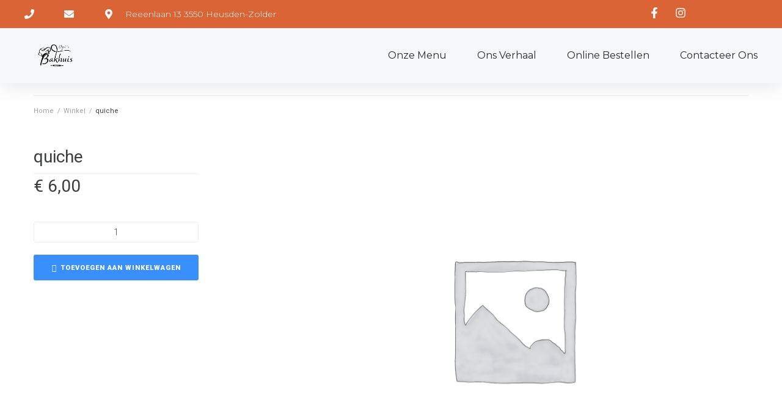

--- FILE ---
content_type: text/css
request_url: https://opisbakhuis.be/wp-content/uploads/elementor/css/post-144.css?ver=1717427223
body_size: 1962
content:
.elementor-144 .elementor-element.elementor-element-757a1fcc{--display:flex;--flex-direction:column;--container-widget-width:calc( ( 1 - var( --container-widget-flex-grow ) ) * 100% );--container-widget-height:initial;--container-widget-flex-grow:0;--container-widget-align-self:initial;--align-items:center;--gap:0px 0px;--flex-wrap:wrap;--background-transition:0.3s;box-shadow:0px 5px 30px 0px rgba(0,0,0,0.1);--padding-block-start:0%;--padding-block-end:0%;--padding-inline-start:0%;--padding-inline-end:0%;--z-index:10;}.elementor-144 .elementor-element.elementor-element-42b65cd8{--display:flex;--flex-direction:row;--container-widget-width:calc( ( 1 - var( --container-widget-flex-grow ) ) * 100% );--container-widget-height:100%;--container-widget-flex-grow:1;--container-widget-align-self:stretch;--justify-content:space-between;--align-items:stretch;--gap:10px 10px;--background-transition:0.3s;--margin-block-start:0px;--margin-block-end:0px;--margin-inline-start:0px;--margin-inline-end:0px;--padding-block-start:12px;--padding-block-end:12px;--padding-inline-start:12px;--padding-inline-end:12px;}.elementor-144 .elementor-element.elementor-element-42b65cd8:not(.elementor-motion-effects-element-type-background), .elementor-144 .elementor-element.elementor-element-42b65cd8 > .elementor-motion-effects-container > .elementor-motion-effects-layer{background-color:var( --e-global-color-secondary );}.elementor-144 .elementor-element.elementor-element-42b65cd8, .elementor-144 .elementor-element.elementor-element-42b65cd8::before{--border-transition:0.3s;}.elementor-144 .elementor-element.elementor-element-7bede412{--display:flex;--flex-direction:column;--container-widget-width:calc( ( 1 - var( --container-widget-flex-grow ) ) * 100% );--container-widget-height:initial;--container-widget-flex-grow:0;--container-widget-align-self:initial;--justify-content:center;--align-items:flex-start;--background-transition:0.3s;--padding-block-start:0px;--padding-block-end:0px;--padding-inline-start:0px;--padding-inline-end:0px;}.elementor-144 .elementor-element.elementor-element-7bede412.e-con{--flex-grow:0;--flex-shrink:0;}.elementor-144 .elementor-element.elementor-element-42109ca8 .elementor-icon-list-items:not(.elementor-inline-items) .elementor-icon-list-item:not(:last-child){padding-bottom:calc(30px/2);}.elementor-144 .elementor-element.elementor-element-42109ca8 .elementor-icon-list-items:not(.elementor-inline-items) .elementor-icon-list-item:not(:first-child){margin-top:calc(30px/2);}.elementor-144 .elementor-element.elementor-element-42109ca8 .elementor-icon-list-items.elementor-inline-items .elementor-icon-list-item{margin-right:calc(30px/2);margin-left:calc(30px/2);}.elementor-144 .elementor-element.elementor-element-42109ca8 .elementor-icon-list-items.elementor-inline-items{margin-right:calc(-30px/2);margin-left:calc(-30px/2);}body.rtl .elementor-144 .elementor-element.elementor-element-42109ca8 .elementor-icon-list-items.elementor-inline-items .elementor-icon-list-item:after{left:calc(-30px/2);}body:not(.rtl) .elementor-144 .elementor-element.elementor-element-42109ca8 .elementor-icon-list-items.elementor-inline-items .elementor-icon-list-item:after{right:calc(-30px/2);}.elementor-144 .elementor-element.elementor-element-42109ca8 .elementor-icon-list-icon i{color:#ffffff;transition:color 0.3s;}.elementor-144 .elementor-element.elementor-element-42109ca8 .elementor-icon-list-icon svg{fill:#ffffff;transition:fill 0.3s;}.elementor-144 .elementor-element.elementor-element-42109ca8{--e-icon-list-icon-size:16px;--icon-vertical-offset:0px;}.elementor-144 .elementor-element.elementor-element-42109ca8 .elementor-icon-list-icon{padding-right:10px;}.elementor-144 .elementor-element.elementor-element-42109ca8 .elementor-icon-list-item > .elementor-icon-list-text, .elementor-144 .elementor-element.elementor-element-42109ca8 .elementor-icon-list-item > a{font-family:"Montserrat", Sans-serif;font-size:14px;font-weight:300;}.elementor-144 .elementor-element.elementor-element-42109ca8 .elementor-icon-list-text{color:#ffffff;transition:color 0.3s;}.elementor-144 .elementor-element.elementor-element-483a06eb{--display:flex;--flex-direction:row;--container-widget-width:calc( ( 1 - var( --container-widget-flex-grow ) ) * 100% );--container-widget-height:100%;--container-widget-flex-grow:1;--container-widget-align-self:stretch;--justify-content:flex-end;--align-items:center;--background-transition:0.3s;--padding-block-start:0px;--padding-block-end:0px;--padding-inline-start:0px;--padding-inline-end:0px;}.elementor-144 .elementor-element.elementor-element-3f1c1b92 .elementor-icon-list-items:not(.elementor-inline-items) .elementor-icon-list-item:not(:last-child){padding-bottom:calc(15px/2);}.elementor-144 .elementor-element.elementor-element-3f1c1b92 .elementor-icon-list-items:not(.elementor-inline-items) .elementor-icon-list-item:not(:first-child){margin-top:calc(15px/2);}.elementor-144 .elementor-element.elementor-element-3f1c1b92 .elementor-icon-list-items.elementor-inline-items .elementor-icon-list-item{margin-right:calc(15px/2);margin-left:calc(15px/2);}.elementor-144 .elementor-element.elementor-element-3f1c1b92 .elementor-icon-list-items.elementor-inline-items{margin-right:calc(-15px/2);margin-left:calc(-15px/2);}body.rtl .elementor-144 .elementor-element.elementor-element-3f1c1b92 .elementor-icon-list-items.elementor-inline-items .elementor-icon-list-item:after{left:calc(-15px/2);}body:not(.rtl) .elementor-144 .elementor-element.elementor-element-3f1c1b92 .elementor-icon-list-items.elementor-inline-items .elementor-icon-list-item:after{right:calc(-15px/2);}.elementor-144 .elementor-element.elementor-element-3f1c1b92 .elementor-icon-list-icon i{color:#ffffff;transition:color 0.3s;}.elementor-144 .elementor-element.elementor-element-3f1c1b92 .elementor-icon-list-icon svg{fill:#ffffff;transition:fill 0.3s;}.elementor-144 .elementor-element.elementor-element-3f1c1b92 .elementor-icon-list-item:hover .elementor-icon-list-icon i{color:#d3b574;}.elementor-144 .elementor-element.elementor-element-3f1c1b92 .elementor-icon-list-item:hover .elementor-icon-list-icon svg{fill:#d3b574;}.elementor-144 .elementor-element.elementor-element-3f1c1b92{--e-icon-list-icon-size:18px;--e-icon-list-icon-align:center;--e-icon-list-icon-margin:0 calc(var(--e-icon-list-icon-size, 1em) * 0.125);--icon-vertical-offset:0px;}.elementor-144 .elementor-element.elementor-element-3f1c1b92 .elementor-icon-list-text{transition:color 0.3s;}.elementor-144 .elementor-element.elementor-element-130eb44a{--display:flex;--flex-direction:row;--container-widget-width:calc( ( 1 - var( --container-widget-flex-grow ) ) * 100% );--container-widget-height:100%;--container-widget-flex-grow:1;--container-widget-align-self:stretch;--justify-content:space-between;--align-items:center;--gap:10px 10px;--background-transition:0.3s;--margin-block-start:0px;--margin-block-end:0px;--margin-inline-start:0px;--margin-inline-end:0px;--padding-block-start:15px;--padding-block-end:15px;--padding-inline-start:12px;--padding-inline-end:12px;}.elementor-144 .elementor-element.elementor-element-130eb44a:not(.elementor-motion-effects-element-type-background), .elementor-144 .elementor-element.elementor-element-130eb44a > .elementor-motion-effects-container > .elementor-motion-effects-layer{background-color:var( --e-global-color-81e8884 );}.elementor-144 .elementor-element.elementor-element-130eb44a, .elementor-144 .elementor-element.elementor-element-130eb44a::before{--border-transition:0.3s;}.elementor-144 .elementor-element.elementor-element-a2b7b8b{text-align:left;}.elementor-144 .elementor-element.elementor-element-a2b7b8b img{width:101px;height:60px;object-fit:contain;}.elementor-144 .elementor-element.elementor-element-32b79334{text-align:left;}.elementor-144 .elementor-element.elementor-element-32b79334 img{width:101px;height:60px;object-fit:contain;}.elementor-144 .elementor-element.elementor-element-bf305f4{--display:flex;--background-transition:0.3s;}.elementor-144 .elementor-element.elementor-element-bf305f4.e-con{--flex-grow:0;--flex-shrink:0;}.elementor-144 .elementor-element.elementor-element-1f08178d .elementor-menu-toggle{margin-left:auto;background-color:#ffffff;}.elementor-144 .elementor-element.elementor-element-1f08178d .elementor-nav-menu .elementor-item{font-family:"Montserrat", Sans-serif;font-size:16px;font-weight:400;text-transform:capitalize;}.elementor-144 .elementor-element.elementor-element-1f08178d .elementor-nav-menu--main .elementor-item{color:var( --e-global-color-primary );fill:var( --e-global-color-primary );padding-left:0px;padding-right:0px;}.elementor-144 .elementor-element.elementor-element-1f08178d .elementor-nav-menu--main .elementor-item:hover,
					.elementor-144 .elementor-element.elementor-element-1f08178d .elementor-nav-menu--main .elementor-item.elementor-item-active,
					.elementor-144 .elementor-element.elementor-element-1f08178d .elementor-nav-menu--main .elementor-item.highlighted,
					.elementor-144 .elementor-element.elementor-element-1f08178d .elementor-nav-menu--main .elementor-item:focus{color:var( --e-global-color-secondary );fill:var( --e-global-color-secondary );}.elementor-144 .elementor-element.elementor-element-1f08178d .e--pointer-framed .elementor-item:before{border-width:0px;}.elementor-144 .elementor-element.elementor-element-1f08178d .e--pointer-framed.e--animation-draw .elementor-item:before{border-width:0 0 0px 0px;}.elementor-144 .elementor-element.elementor-element-1f08178d .e--pointer-framed.e--animation-draw .elementor-item:after{border-width:0px 0px 0 0;}.elementor-144 .elementor-element.elementor-element-1f08178d .e--pointer-framed.e--animation-corners .elementor-item:before{border-width:0px 0 0 0px;}.elementor-144 .elementor-element.elementor-element-1f08178d .e--pointer-framed.e--animation-corners .elementor-item:after{border-width:0 0px 0px 0;}.elementor-144 .elementor-element.elementor-element-1f08178d .e--pointer-underline .elementor-item:after,
					 .elementor-144 .elementor-element.elementor-element-1f08178d .e--pointer-overline .elementor-item:before,
					 .elementor-144 .elementor-element.elementor-element-1f08178d .e--pointer-double-line .elementor-item:before,
					 .elementor-144 .elementor-element.elementor-element-1f08178d .e--pointer-double-line .elementor-item:after{height:0px;}.elementor-144 .elementor-element.elementor-element-1f08178d{--e-nav-menu-horizontal-menu-item-margin:calc( 50px / 2 );}.elementor-144 .elementor-element.elementor-element-1f08178d .elementor-nav-menu--main:not(.elementor-nav-menu--layout-horizontal) .elementor-nav-menu > li:not(:last-child){margin-bottom:50px;}.elementor-144 .elementor-element.elementor-element-1f08178d .elementor-nav-menu--dropdown a, .elementor-144 .elementor-element.elementor-element-1f08178d .elementor-menu-toggle{color:#16163f;}.elementor-144 .elementor-element.elementor-element-1f08178d .elementor-nav-menu--dropdown a:hover,
					.elementor-144 .elementor-element.elementor-element-1f08178d .elementor-nav-menu--dropdown a.elementor-item-active,
					.elementor-144 .elementor-element.elementor-element-1f08178d .elementor-nav-menu--dropdown a.highlighted,
					.elementor-144 .elementor-element.elementor-element-1f08178d .elementor-menu-toggle:hover{color:#d3b574;}.elementor-144 .elementor-element.elementor-element-1f08178d .elementor-nav-menu--dropdown a:hover,
					.elementor-144 .elementor-element.elementor-element-1f08178d .elementor-nav-menu--dropdown a.elementor-item-active,
					.elementor-144 .elementor-element.elementor-element-1f08178d .elementor-nav-menu--dropdown a.highlighted{background-color:rgba(0,0,0,0);}.elementor-144 .elementor-element.elementor-element-1f08178d .elementor-nav-menu--dropdown a.elementor-item-active{color:#d3b574;background-color:rgba(0,0,0,0);}.elementor-144 .elementor-element.elementor-element-1f08178d .elementor-nav-menu--dropdown .elementor-item, .elementor-144 .elementor-element.elementor-element-1f08178d .elementor-nav-menu--dropdown  .elementor-sub-item{font-family:"Montserrat", Sans-serif;font-size:16px;font-weight:400;}.elementor-144 .elementor-element.elementor-element-1f08178d .elementor-nav-menu--main .elementor-nav-menu--dropdown, .elementor-144 .elementor-element.elementor-element-1f08178d .elementor-nav-menu__container.elementor-nav-menu--dropdown{box-shadow:0px 15px 20px 0px rgba(0,0,0,0.1);}.elementor-144 .elementor-element.elementor-element-1f08178d .elementor-nav-menu--dropdown a{padding-left:10px;padding-right:10px;padding-top:20px;padding-bottom:20px;}.elementor-144 .elementor-element.elementor-element-1f08178d .elementor-nav-menu--main > .elementor-nav-menu > li > .elementor-nav-menu--dropdown, .elementor-144 .elementor-element.elementor-element-1f08178d .elementor-nav-menu__container.elementor-nav-menu--dropdown{margin-top:15px !important;}.elementor-144 .elementor-element.elementor-element-1f08178d div.elementor-menu-toggle{color:#16163f;}.elementor-144 .elementor-element.elementor-element-1f08178d div.elementor-menu-toggle svg{fill:#16163f;}.elementor-144 .elementor-element.elementor-element-34788283 .elementor-button .elementor-align-icon-right{margin-left:10px;}.elementor-144 .elementor-element.elementor-element-34788283 .elementor-button .elementor-align-icon-left{margin-right:10px;}.elementor-144 .elementor-element.elementor-element-34788283 .elementor-button{font-family:"Montserrat", Sans-serif;font-size:16px;font-weight:400;text-transform:capitalize;fill:var( --e-global-color-secondary );color:var( --e-global-color-secondary );background-color:var( --e-global-color-81e8884 );border-radius:0px 0px 0px 0px;}.elementor-144 .elementor-element.elementor-element-34788283 .elementor-button:hover, .elementor-144 .elementor-element.elementor-element-34788283 .elementor-button:focus{color:var( --e-global-color-81e8884 );background-color:var( --e-global-color-secondary );}.elementor-144 .elementor-element.elementor-element-34788283 .elementor-button:hover svg, .elementor-144 .elementor-element.elementor-element-34788283 .elementor-button:focus svg{fill:var( --e-global-color-81e8884 );}@media(max-width:1024px){.elementor-144 .elementor-element.elementor-element-42b65cd8{--padding-block-start:27px;--padding-block-end:27px;--padding-inline-start:15px;--padding-inline-end:15px;}.elementor-144 .elementor-element.elementor-element-42109ca8 .elementor-icon-list-item > .elementor-icon-list-text, .elementor-144 .elementor-element.elementor-element-42109ca8 .elementor-icon-list-item > a{font-size:12px;}.elementor-144 .elementor-element.elementor-element-130eb44a{--padding-block-start:20px;--padding-block-end:20px;--padding-inline-start:15px;--padding-inline-end:15px;}.elementor-144 .elementor-element.elementor-element-a2b7b8b img{width:133px;}.elementor-144 .elementor-element.elementor-element-a2b7b8b > .elementor-widget-container{padding:0px 90px 0px 0px;}.elementor-144 .elementor-element.elementor-element-32b79334 img{width:133px;}.elementor-144 .elementor-element.elementor-element-32b79334 > .elementor-widget-container{padding:0px 90px 0px 0px;}.elementor-144 .elementor-element.elementor-element-1f08178d .elementor-nav-menu--main > .elementor-nav-menu > li > .elementor-nav-menu--dropdown, .elementor-144 .elementor-element.elementor-element-1f08178d .elementor-nav-menu__container.elementor-nav-menu--dropdown{margin-top:20px !important;}}@media(max-width:767px){.elementor-144 .elementor-element.elementor-element-42b65cd8{--padding-block-start:15px;--padding-block-end:15px;--padding-inline-start:15px;--padding-inline-end:15px;}.elementor-144 .elementor-element.elementor-element-483a06eb{--width:100%;--flex-direction:row-reverse;--container-widget-width:initial;--container-widget-height:100%;--container-widget-flex-grow:1;--container-widget-align-self:stretch;--justify-content:space-between;}.elementor-144 .elementor-element.elementor-element-a2b7b8b img{width:100px;}.elementor-144 .elementor-element.elementor-element-a2b7b8b > .elementor-widget-container{padding:0px 0px 0px 0px;}.elementor-144 .elementor-element.elementor-element-32b79334 img{width:100px;}.elementor-144 .elementor-element.elementor-element-32b79334 > .elementor-widget-container{padding:0px 0px 0px 0px;}.elementor-144 .elementor-element.elementor-element-1f08178d .elementor-nav-menu--dropdown .elementor-item, .elementor-144 .elementor-element.elementor-element-1f08178d .elementor-nav-menu--dropdown  .elementor-sub-item{font-size:16px;}.elementor-144 .elementor-element.elementor-element-1f08178d .elementor-nav-menu--dropdown a{padding-top:24px;padding-bottom:24px;}.elementor-144 .elementor-element.elementor-element-1f08178d .elementor-nav-menu--main > .elementor-nav-menu > li > .elementor-nav-menu--dropdown, .elementor-144 .elementor-element.elementor-element-1f08178d .elementor-nav-menu__container.elementor-nav-menu--dropdown{margin-top:20px !important;}.elementor-144 .elementor-element.elementor-element-34788283 .elementor-button{font-size:13px;padding:15px 20px 15px 20px;}}@media(min-width:768px){.elementor-144 .elementor-element.elementor-element-42b65cd8{--content-width:1200px;}.elementor-144 .elementor-element.elementor-element-7bede412{--width:706px;}.elementor-144 .elementor-element.elementor-element-483a06eb{--width:180px;}.elementor-144 .elementor-element.elementor-element-130eb44a{--content-width:1200px;}.elementor-144 .elementor-element.elementor-element-bf305f4{--width:4.979%;}}@media(max-width:1024px) and (min-width:768px){.elementor-144 .elementor-element.elementor-element-7bede412{--width:75%;}.elementor-144 .elementor-element.elementor-element-483a06eb{--width:28%;}}

--- FILE ---
content_type: text/css
request_url: https://opisbakhuis.be/wp-content/uploads/elementor/css/post-116.css?ver=1717427223
body_size: 990
content:
.elementor-116 .elementor-element.elementor-element-484e2131{--display:flex;--min-height:50px;--flex-direction:row;--container-widget-width:calc( ( 1 - var( --container-widget-flex-grow ) ) * 100% );--container-widget-height:100%;--container-widget-flex-grow:1;--container-widget-align-self:stretch;--justify-content:space-evenly;--align-items:center;--gap:0px 0px;--background-transition:0.3s;border-style:solid;--border-style:solid;border-width:1px 0px 1px 0px;--border-block-start-width:1px;--border-inline-end-width:0px;--border-block-end-width:1px;--border-inline-start-width:0px;border-color:var( --e-global-color-secondary );--border-color:var( --e-global-color-secondary );--padding-block-start:0px;--padding-block-end:0px;--padding-inline-start:0px;--padding-inline-end:0px;}.elementor-116 .elementor-element.elementor-element-484e2131:not(.elementor-motion-effects-element-type-background), .elementor-116 .elementor-element.elementor-element-484e2131 > .elementor-motion-effects-container > .elementor-motion-effects-layer{background-color:var( --e-global-color-secondary );}.elementor-116 .elementor-element.elementor-element-484e2131, .elementor-116 .elementor-element.elementor-element-484e2131::before{--border-transition:0.3s;}.elementor-116 .elementor-element.elementor-element-55130ac9{--display:flex;--flex-direction:column;--container-widget-width:calc( ( 1 - var( --container-widget-flex-grow ) ) * 100% );--container-widget-height:initial;--container-widget-flex-grow:0;--container-widget-align-self:initial;--justify-content:center;--align-items:center;--gap:0px 0px;--background-transition:0.3s;--padding-block-start:0px;--padding-block-end:0px;--padding-inline-start:0px;--padding-inline-end:0px;}.elementor-116 .elementor-element.elementor-element-55130ac9.e-con{--align-self:stretch;}.elementor-116 .elementor-element.elementor-element-d786cd6{--display:flex;--min-height:70px;--flex-direction:column;--container-widget-width:calc( ( 1 - var( --container-widget-flex-grow ) ) * 100% );--container-widget-height:initial;--container-widget-flex-grow:0;--container-widget-align-self:initial;--justify-content:center;--align-items:stretch;--gap:10px 10px;--background-transition:0.3s;--border-radius:0px 0px 0px 0px;--padding-block-start:0px;--padding-block-end:0px;--padding-inline-start:0px;--padding-inline-end:0px;}.elementor-116 .elementor-element.elementor-element-d786cd6.e-con{--align-self:stretch;--flex-grow:1;--flex-shrink:0;}.elementor-116 .elementor-element.elementor-element-78ae439a{--display:flex;--flex-direction:column;--container-widget-width:calc( ( 1 - var( --container-widget-flex-grow ) ) * 100% );--container-widget-height:initial;--container-widget-flex-grow:0;--container-widget-align-self:initial;--justify-content:center;--align-items:center;--gap:0px 0px;--background-transition:0.3s;--padding-block-start:0px;--padding-block-end:0px;--padding-inline-start:0px;--padding-inline-end:0px;}.elementor-116 .elementor-element.elementor-element-78ae439a.e-con{--align-self:stretch;}.elementor-116 .elementor-element.elementor-element-2fa3c4b0{--display:flex;--min-height:70px;--flex-direction:column;--container-widget-width:calc( ( 1 - var( --container-widget-flex-grow ) ) * 100% );--container-widget-height:initial;--container-widget-flex-grow:0;--container-widget-align-self:initial;--justify-content:center;--align-items:stretch;--gap:10px 10px;--background-transition:0.3s;border-style:solid;--border-style:solid;border-width:0px 1px 0px 1px;--border-block-start-width:0px;--border-inline-end-width:1px;--border-block-end-width:0px;--border-inline-start-width:1px;border-color:var( --e-global-color-secondary );--border-color:var( --e-global-color-secondary );--border-radius:0px 0px 0px 0px;--padding-block-start:0px;--padding-block-end:0px;--padding-inline-start:0px;--padding-inline-end:0px;}.elementor-116 .elementor-element.elementor-element-2fa3c4b0, .elementor-116 .elementor-element.elementor-element-2fa3c4b0::before{--border-transition:0.3s;}.elementor-116 .elementor-element.elementor-element-2fa3c4b0.e-con{--align-self:stretch;--flex-grow:1;--flex-shrink:0;}.elementor-116 .elementor-element.elementor-element-8bdb9aa{text-align:center;}.elementor-116 .elementor-element.elementor-element-8bdb9aa .elementor-heading-title{color:var( --e-global-color-81e8884 );font-family:"Roboto", Sans-serif;font-size:1vw;font-weight:400;text-transform:uppercase;font-style:normal;line-height:1em;}.elementor-116 .elementor-element.elementor-element-4e2f9bab{--grid-template-columns:repeat(0, auto);--icon-size:18px;--grid-column-gap:20px;--grid-row-gap:0px;}.elementor-116 .elementor-element.elementor-element-4e2f9bab .elementor-widget-container{text-align:center;}.elementor-116 .elementor-element.elementor-element-4e2f9bab .elementor-social-icon{background-color:rgba(255, 255, 255, 0);--icon-padding:0em;}.elementor-116 .elementor-element.elementor-element-4e2f9bab .elementor-social-icon i{color:#000000;}.elementor-116 .elementor-element.elementor-element-4e2f9bab .elementor-social-icon svg{fill:#000000;}.elementor-116 .elementor-element.elementor-element-4e2f9bab .elementor-social-icon:hover i{color:#ACA298;}.elementor-116 .elementor-element.elementor-element-4e2f9bab .elementor-social-icon:hover svg{fill:#ACA298;}.elementor-116 .elementor-element.elementor-element-2cc278c5{--display:flex;--flex-direction:column;--container-widget-width:calc( ( 1 - var( --container-widget-flex-grow ) ) * 100% );--container-widget-height:initial;--container-widget-flex-grow:0;--container-widget-align-self:initial;--justify-content:center;--align-items:center;--gap:0px 0px;--background-transition:0.3s;--padding-block-start:0px;--padding-block-end:0px;--padding-inline-start:0px;--padding-inline-end:0px;}.elementor-116 .elementor-element.elementor-element-2cc278c5.e-con{--align-self:stretch;}.elementor-116 .elementor-element.elementor-element-56001c78{--display:flex;--min-height:70px;--flex-direction:column;--container-widget-width:calc( ( 1 - var( --container-widget-flex-grow ) ) * 100% );--container-widget-height:initial;--container-widget-flex-grow:0;--container-widget-align-self:initial;--justify-content:center;--align-items:stretch;--gap:10px 10px;--background-transition:0.3s;--border-radius:0px 0px 0px 0px;--padding-block-start:0px;--padding-block-end:0px;--padding-inline-start:0px;--padding-inline-end:0px;}.elementor-116 .elementor-element.elementor-element-56001c78.e-con{--align-self:stretch;--flex-grow:1;--flex-shrink:0;}.elementor-116 .elementor-element.elementor-element-51f0222a{text-align:center;}.elementor-116 .elementor-element.elementor-element-51f0222a .elementor-heading-title{color:#000000;font-family:"Roboto", Sans-serif;font-size:1vw;font-weight:400;text-transform:uppercase;font-style:normal;line-height:1em;}.elementor-116 .elementor-element.elementor-element-3e9cd27e{text-align:center;color:var( --e-global-color-81e8884 );font-family:"Roboto", Sans-serif;font-size:16px;}@media(max-width:1024px){.elementor-116 .elementor-element.elementor-element-8bdb9aa .elementor-heading-title{font-size:2vw;}.elementor-116 .elementor-element.elementor-element-51f0222a .elementor-heading-title{font-size:2vw;}}@media(max-width:767px){.elementor-116 .elementor-element.elementor-element-d786cd6{--min-height:80px;}.elementor-116 .elementor-element.elementor-element-78ae439a{--min-height:80px;}.elementor-116 .elementor-element.elementor-element-8bdb9aa .elementor-heading-title{font-size:5vw;}.elementor-116 .elementor-element.elementor-element-56001c78{--min-height:80px;}.elementor-116 .elementor-element.elementor-element-51f0222a .elementor-heading-title{font-size:5vw;}}

--- FILE ---
content_type: text/css
request_url: https://opisbakhuis.be/wp-content/plugins/woo-exfood/inc/product-options-addon/css/style.css?ver=6.4.3
body_size: 1436
content:
.woocommerce form.cart .exrow-group .exfood-label {

    display: block;

    font-weight: bold;

    text-transform: uppercase;

    margin: 0;

}

.woocommerce form.cart .exrow-group{display: inline-block; width: 100%; box-sizing: border-box;margin: 0 0 10px 0;}

.woocommerce form.cart .exrow-group *{box-sizing: border-box;}

.woocommerce form.cart .exrow-group .exwo-container > span {

	margin-right: 20px;

    display: inline-block;

	white-space: normal;

}

.woocommerce form.cart .exrow-group input {

    margin-right: 5px;

    vertical-align: middle;

}

.woocommerce form.cart .ex-required-min-message,

.woocommerce form.cart .ex-required-max-message,

.woocommerce form.cart .ex-required-message{ color: red; padding: 0; margin:3px 0; display: none; }

.ex-required span.exfood-label .exwo-otitle:after {content: " * ";color: red;}

.woocommerce form.cart .exrow-group span.exfood-label span{ margin:0; padding: 0; }



form.cart:not(.variations_form) .exwo-product-options { margin-top: -3px; }

.woocommerce form.cart .exrow-group input.ex-options[type="number"],

.woocommerce form.cart .exrow-group input.ex-options[type="text"],

.exwo-product-options  textarea.ex-options,

.exwo-product-options  input.ex-options[type="text"] {

    width: 100%;

    border: 1px solid #ddd;

    background: #fafafa;

}

.exwo-accordion-style .exrow-group .exfood-label{ cursor: pointer; }

.woocommerce form.cart .exrow-group .exwo-container{ margin-top: 5px; }

.woocommerce form.cart .exwo-accordion-style .exwo-container{ display: none; }

.exwo-product-options.exwo-accordion-style .exrow-group{border:1px solid #eee; padding: 10px 15px; border-radius: 3px; background: #f3f3f3; position: relative;}

.exwo-accordion-style span.exfood-label:after{content: "+";position: absolute;right: 10px;}

.exwo-accordion-style span.exfood-label.exwo-active:after {content: "-";}

@media (max-width: 768px){

	.woocommerce form.cart .exrow-group .exwo-container > span{ width: 100%; white-space: normal; }

}

.exwoofood-woocommerce.woocommerce form.cart input[type=number]::-webkit-inner-spin-button, 

.exwoofood-woocommerce.woocommerce form.cart input[type=number]::-webkit-outer-spin-button {  opacity: 1;}

.woocommerce form.cart .exrow-group.ex-logic-on,

.exrow-group.ex-logic-on { display: none; }

.exfd-cart-content .woocommerce-mini-cart li a.exwf-edit-options,

.exwf-edit-options {display: block; font-size: 10px; font-weight: bold;color: initial;text-decoration: underline !important;}



.woocommerce form.cart .exrow-group .exwo-container.exwo-img-option { -webkit-flex-flow: row wrap; flex-flow: row wrap; display: flex; }

.woocommerce form.cart .exrow-group .exwo-container.exwo-img-option > span {

    width: 33.3333%;

    margin:0;

    padding: 0 5px 5px 0;

    box-sizing: border-box;

    position: relative;

    -webkit-flex-flow: row wrap; flex-flow: row wrap; display: flex;

}

.woocommerce form.cart .exrow-group .exwo-container.exwo-img-option label { display: table; background: #eee; border: 2px solid #eee; cursor: pointer; vertical-align: middle; width: 100%; padding: 3px; transition: all .2s; box-sizing: border-box; }

.woocommerce form.cart .exrow-group .exwo-container.exwo-img-option input:checked + label {border-color: #ea1f2e;}

.woocommerce form.cart .exrow-group .exwo-container.exwo-img-option input{ position: absolute;top: 0;left: 0;right: 0; opacity: 0; }

.woocommerce form.cart .exrow-group .exwo-container.exwo-img-option label .exwo-op-img{ display: table-cell; width: 50px; min-width: 50px; height: auto; vertical-align: inherit; }

.woocommerce form.cart .exrow-group .exwo-container.exwo-img-option label .exwo-op-img img{ display: block; }

.woocommerce form.cart .exrow-group .exwo-container.exwo-img-option label .exwo-op-name {padding: 5px;display: table-cell; width: calc( 100% - 50px); vertical-align: inherit;}

.woocommerce form.cart .exrow-group .exwo-container.exwo-img-option input:disabled + label { opacity: .5; }

.woocommerce form.cart .exwo-accordion-style .exrow-group .exwo-container.exwo-img-option label{ background: #fff; border: 2px solid #fff; }

.woocommerce form.cart .exrow-group .exwo-container.exwo-img-option > p { width: 100%; }

@media (max-width: 768px){

    .woocommerce form.cart .exrow-group .exwo-container.exwo-img-option > span{ width:50%; }

}

.exrow-group.ex-quantity .exwo-container input[type=number]{ min-width: 100px; }

.exrow-group.ex-quantity .exwo-container input[type=number]::-webkit-inner-spin-button,

.exrow-group.ex-quantity .exwo-container input[type=number]::-webkit-outer-spin-button{-webkit-appearance: none; margin: 0; opacity: 0}

.exwo-product-options  .exrow-group.ex-quantity .exwo-container{ position: relative; }

.exwo-product-options  .exrow-group.ex-quantity .inqty-icon{

    font-family: "Ionicons";

    position: absolute;

    right: 10px;

    font-size: 11px;

    padding: 2.5px 3px;

    line-height: 1;

    color: #101010;

    cursor: pointer;

    top: 3px;

}

.exwo-product-options  .exrow-group.ex-quantity .inqty-icon.ion-chevron-down {

    content: "\f123";

    top: 20px;

    border-top: 1px solid #ddd;

}

/*--Qty for checkbox--*/

.woocommerce form.cart .exrow-group .exwo-container.exwo-qty-option > span { width: 100%; position: relative; padding: 10px 85px 10px 0; }

.woocommerce form.cart .exrow-group .exwo-container.exwo-qty-option input + label + .exqty-op { pointer-events: none; opacity: .3;position: absolute; right: 0; top: 50%; transform: translate(0,-50%); width: 85px; padding: 0 0 0 5px; }

.woocommerce form.cart .exrow-group .exwo-container.exwo-qty-option input:checked + label + .exqty-op { pointer-events: auto; opacity: 1;}

.woocommerce form.cart .exrow-group .exwo-container.exwo-qty-option .exqty-op input { height: 37px; margin: 0; padding: 8px 10px; border: 1px solid #ddd; width: 100% }

.woocommerce form.cart .exrow-group .exwo-container.exwo-img-option.exwo-qty-option .exqty-op input{position: relative; opacity: 1;}

.woocommerce form.cart .exrow-group .exwo-container.exwo-img-option.exwo-qty-option input + label + .exqty-op{}

.woocommerce form.cart .exrow-group .exwo-container.exwo-qty-option label { vertical-align: middle; }

--- FILE ---
content_type: text/css
request_url: https://opisbakhuis.be/wp-content/plugins/woo-exfood/css/style.css?ver=6.4.3
body_size: 13616
content:
.exfd_clearfix{content: "";

    clear: both;

    display: table;}

.ex-fdlist *:focus {

    outline: none;

}

.ex-load-hidden,

.ex-hidden{ display: none !important; }

.ex-fdlist .ex-popup-location{

  display: none;

  position: fixed;

  z-index: 1000;

  left: 0;

  top: 0;

  width: 100%;

  height: 100%;

  overflow: auto;

  background-color: rgb(0,0,0);

  background-color: rgba(0,0,0,0.3);

  -webkit-animation-name: ex-fadeIn;

  -webkit-animation-duration: 0.8s;

  animation-name: ex-fadeIn;

  animation-duration: 0.8s;



}

.ex-fdlist .ex-popup-active{display: flex; align-items: center;}

.ex-fdlist .ex-popup-location .ex-popup-content{

  position: relative;

  background-color: #fefefe;

  margin: auto;

  padding: 0;

  max-width: 400px;

  background: #fff;

  display: flex;

  flex-wrap: wrap;

  border-radius: 0;

  overflow: hidden;

  align-items: center;

  width: 80%

}

@-webkit-keyframes ex-fadeIn {

  from {

    opacity: 0;

  }



  to {

    opacity: 1;

  }

}

@keyframes ex-fadeIn {

  from {

    opacity: 0;

  }



  to {

    opacity: 1;

  }

}

.ex-fdlist .ex-popup-location .ex-popup-content .ex-pop-icon{

  width: 40%;

  padding: 10px;

  padding-right: 0;

}

.ex-fdlist .ex-popup-location .ex-popup-content .ex-popup-info{ padding: 25px; }

.ex-fdlist .ex-popup-location .ex-popup-content .ex-pop-icon + .ex-popup-info{ width: 60%;}

.ex-popup-location .ex-popup-content .ex-popup-info h1{

  margin: 0;

  padding: 0;

  color: #000;

  font-family: inherit;

  font-size: 24px;

  text-transform: uppercase;

}

.exwoofood-select-loc select.ex-loc-select, 

.ex-fdlist .ex-popup-location .ex-popup-content .ex-popup-info select{

  margin: 0;

  width: 100%;

  padding: 11px 15px;

  margin: 0;

  margin-bottom: 0;

  font-family: inherit;

  font-size: inherit;

  line-height: 1.4;

  border: 1px solid #ccc;

  -webkit-appearance: none;

  appearance: none;

  -moz-appearance:none;

  height: auto;

  background: none !important;

}

.ex-fdlist .exfd-filter:not(.exwf-fticon-style),

.ex-fdlist.list-layout .exfd-filter.exwf-fticon-style{padding: 10px 0px;}

/*Menu list*/

.ex-fdlist .exfd-filter .exfd-filter-group .ex-menu-list{

  padding:0px;

  border-bottom: 1px solid #ddd;

  margin: 15px 0;

}

.ex-fdlist .exfd-filter .exfd-filter-group .ex-menu-list a{

  font-size: 18px;

  padding: 10px 20px;

  border: 1px solid #ddd;

  margin-right: -1px;

  text-transform: uppercase;

  float: left;

  font-weight: 700;

  line-height: 1.4;

  margin-bottom: -1px;

  background: #fff;

  position: relative;

}

.exfd-caret {

  display: inline-block;

  width: 0;

  height: 0;

  margin-left: 2px;

  vertical-align: middle;

  border-top: 4px solid;

  border-right: 4px solid transparent;

  border-left: 4px solid transparent;

  margin-left: 10px;

}

.ex-fdlist .exfd-filter .exfd-filter-group .ex-menu-list .ex-menu-item-active ul{

  color: #101010;

}

.ex-fdlist .exfd-filter .exfd-filter-group .ex-menu-list a:hover > ul {

  transform: scaleY(1);

  z-index: 99;

  background: #fff;

}

.ex-fdlist .exfd-filter .exfd-filter-group .ex-menu-list a ul{

  transform: scaleY(0);

  transform-origin: top;

  transition: transform 0.26s ease;

  list-style: none;

  position: absolute;

  top: calc(100% + 1px);

  left: -1px;

  padding: 0;

  margin: 1px 0 0 0;

  border: 1px solid #ddd;

  border-radius: 2px;

  z-index: 9999;

}

.ex-fdlist .exfd-filter .exfd-filter-group .ex-menu-list a ul li {

  list-style: none;

  margin: 0;

  padding: 5px 20px;

  background: #fff;

  border: 0;

  cursor: pointer;

  white-space: nowrap;

  min-width: 170px;

  border-radius: 0;

  position: relative;

  transition: background .2s;

  text-align: left;

  padding-right: 30px;

}

.ex-fdlist .exfd-filter .exfd-filter-group .ex-menu-list a ul li:hover {

    background: #ea1f2e;

    color: #fff;

}

.ex-fdlist .exfd-filter .exfd-filter-group .ex-menu-list a ul li{

    position: relative;

}

.ex-fdlist .exfd-filter .exfd-filter-group .ex-menu-list a ul li ul.exfd-ul-child{

  position: absolute;

  transform: scaleX(0);

  transform-origin: left;

  transition: transform 0.26s ease;

  list-style: none;

  position: absolute;

  margin: 0;

  top: 15px;

  left: 100%;

  padding: 0;

}

.ex-fdlist .exfd-filter .exfd-filter-group .ex-menu-list a ul li:hover > ul {

  transform: scaleX(1);

  z-index: 99;

  background: #fff;

  color: #101010;

}

.ex-fdlist .exfd-filter .exfd-filter-group .ex-menu-list a ul .exfd-caret {

  position: absolute;

  top: 50%;

  margin-top: -2px;

  right: 10px;

  -ms-transform: rotate(-90deg);

  -webkit-transform: rotate(-90deg);

  transform: rotate(-90deg);

}



.ex-fdlist.ex-loading .exfd-filter .exfd-filter-group .ex-menu-list a{ pointer-events: none; }

.ex-fdlist .exfd-filter .exfd-filter-group .ex-menu-select{

  display: none;

  font-size: inherit;

  font-family: inherit;

  margin: 0 auto; text-align: center; 

}

.ex-fdlist .exfd-filter .exfd-filter-group .ex-menu-select select{

  margin: 0; padding: 0;

  padding: 7px 30px 7px 20px;

  font-size: 17px;

  text-transform: uppercase;

  font-family: inherit;

  color: inherit;

  -webkit-appearance: none;

  -moz-appearance: none;

  appearance: none;

  position: relative;

  background:none;

  z-index: 10;

  box-shadow: 2px 2px 2px rgb(0 0 0 / 20%);

  border-color: #cccccc;

  line-height: 1; min-height: 41px;

}

.ex-fdlist .exfd-filter .exfd-filter-group .ex-menu-list .ex-menu-item-active{

  background: #ea1f2e;

  color: #fff;

  border-color: #ea1f2e;

  position: relative;

}

.ex-fdlist .exfd-filter .exfd-filter-group .ex-menu-list .ex-menu-item-active:not(.exfd-child-click):after{

  content: '';

  position: absolute;

  top: 100%;

  left: 50%;

  border-top: 10px solid #ea1f2e;

  border-left: 10px solid transparent;

  border-right: 10px solid transparent;

  height: 0;

  width: 0;

  margin: 1px auto 0;

  transition: opacity .3s ease-in-out;

  transform: translateX(-50%);

}

.ex-fdlist:not(.list-layout) .exfd-filter .exfd-filter-group .ex-menu-list{ text-align: center;margin: 15px auto; border: 0;}

.ex-fdlist:not(.list-layout) .exfd-filter .exfd-filter-group .ex-menu-list a{ float: none; display: inline-block; }

.ex-fdlist .exfd-shopping-cart{

  position: fixed;

  right: 8px;

  top: 50%;

  z-index: 1001;

  width: 45px;

  height: 45px;

  background-color: #ea1f2e;

  box-shadow: 2px 2px 2px rgba(0,0,0,.2);

  border-radius: 0;

  cursor: pointer;

  /* border: 1px solid #eee; */

}

.ex-fdlist .exfd-shopping-cart .exfd-cart-parent{

  position: relative;

  text-align: center;

  line-height: 45px;

  border-radius: 0;

}

.ex-fdlist .exfd-shopping-cart .exfd-cart-parent img{

  margin: -3px 0 0 -2px;

  padding: 0;

  width: 20px;

  height: 20px;

  display: inline-block;

  vertical-align: middle;

}

.ex-fdlist .exfd-shopping-cart .exfd-cart-parent .exfd-cart-count,

.exfd-cart-num,

.ex-fdlist .exfd-shopping-cart .exfd-cart-parent .exfd-cart-num{

  position: absolute;

  top: -10px;

  left: 4px;

  border-radius: 50%;

  width: 20px;

  height: 20px;

  text-align: center;

  background: #2196F3;

  border: 1px solid #eee;

  color: #fff;

  line-height: 18px;

  font-size: 10px;

}

.exfd-cart-content {

  position: fixed;

  right: 0;

  top: 0;

  width: 300px;

  left: auto;

  height: 100vh;

  padding: 20px;

  margin-bottom: 6px;

  background: #fff;

  z-index: -1;

  transition: all .3s linear .2s;

  transform: translateX(100%);

  border-radius: 0;

  box-shadow: -3px 0px 50px -2px rgba(0, 0, 0, 0.15);

  overflow-y: auto;

}

.ex-fdlist .exfd-cart-content{ box-shadow: none; }

.exfd-cart-content.excart-active{

  transition: all .3s linear .2s;

  transform: translateX(0);

  z-index: 999999;

  opacity: 1;

}

.exfd-overlay{

  position: fixed;

  top: 0;

  right: 0;

  bottom: 0;

  left: 0;

  background: transparent;

  transition: all .3s linear .2s;

  z-index: -1;

}

.exfd-overlay-active{

  background: rgba(0,0,0,.7);

  z-index: 9999;

  transition: all .3s linear .2s;

}

.exfd-cart-content .exfd-close-cart {

    display: inline-block;

    width: 100%;

    text-align: center;

    background: #ea1f2e;

    color: #fff;

    font-size: 20px;

    cursor: pointer;

    border-radius: 0;

    padding: 5px 15px;

    line-height: 1;

    box-shadow: 2px 2px 2px rgba(0,0,0,.2);

    transition: all .2s;

}

.exfd-cart-content .exfd-cart-buildin ul li,

.exfd-cart-content .woocommerce-mini-cart li {

    list-style: none;

    margin: 0;

    padding: 10px 15px 10px 60px;

    position: relative;

    min-height: 70px;

    border: 0;

}



.exfd-cart-content .woocommerce-mini-cart {margin: 20px 0; float: left; width: 100%; padding: 0;}

body .ex-fdlist .exfd-cart-content .woocommerce-mini-cart li img,

.exfd-cart-content .woocommerce-mini-cart li img {

    width: 50px;

    height: 50px;

    object-fit: cover;

    object-position: 50% 50%;

    position: absolute;

    left: 0;

    top: 10px;

    margin:0;

}

.exfd-cart-content a{color: inherit; box-shadow: none;}

.exfd-cart-content .woocommerce-mini-cart li span.quantity {display: block;}

.exfd-cart-content .woocommerce-mini-cart li dl.variation{ padding: 0; margin: 0; line-height: 1.5 }

.exfd-cart-content .exwoofood-close,

.exfd-cart-content .woocommerce-mini-cart a.remove.remove_from_cart_button {

    position: absolute;

    top: 50%;

    right: 0;

    border: 1px solid #ddd;

    padding: 0;

    line-height: 13px;

    width: 15px;

    height: 15px;

    text-align: center;

    background: #eee;

    color: #000;

    margin-top: -7px;

    font-size: 13px;

}

.exwf-cart-cross-sells > h3,

.exfd-cart-content .woocommerce-mini-cart__total {

    float: left; width: 100%;

    text-align: center;

    font-size: 17px;

    border-top: 2px solid #ddd;

    padding: 10px;

    margin: 0;

    text-transform: uppercase;

}

.exfd-cart-content .woocommerce-mini-cart__buttons{ display: initial; width: 100%; }

.exfd-cart-content .woocommerce-mini-cart__buttons a {

    padding: 7px 15px;

    background: #ea1f2e;

    margin: 0 3px 0 0;

    color: #fff;

    letter-spacing: 1px;

    float: left;

    width: calc(50% - 3px);

    text-align: center;

    box-shadow: 2px 2px 2px rgba(0,0,0,.2);

    transition: all .2s;

}



.exfd-cart-content .woocommerce-mini-cart__buttons a:last-child{ margin: 0; margin-left: 3px; float: right;}

.exfd-cart-content .woocommerce-mini-cart li dl.variation dt{float: left; clear: both; margin-right: 5px;}

.exfd-cart-content .woocommerce-mini-cart li dl.variation dd{padding: 0; margin: 0}

.exfd-cart-content .exfd-cart-buildin ul li.ex-loading {opacity: .5;}

.exwoofood-select-loc,

.ex-fdlist,

.exwf-opcls-table,

.exwf-mngroup{color:#101010;font-family: 'Source Sans Pro', sans-serif; display: inline-block; width: 100%; font-size:13px;}

.ex-fdlist.column-1 .parent_grid .ctgrid .item-grid{ width: 100% }

.ex-fdlist.column-3 .item-grid{width: 33.33333%; display: inline-block; vertical-align: bottom;}

.ex-fdlist .ctgrid{-webkit-flex-flow: row wrap;flex-flow: row wrap; display: flex;}

.ex-fdlist.column-3 .item-grid:nth-child(3n+1){clear: both;}

.ex-fdlist.column-2 .item-grid{width: 50%; display: inline-block ;vertical-align: bottom;}

.ex-fdlist.column-2 .item-grid:nth-child(2n+1){clear: both;}

.ex-fdlist.column-4 .item-grid{width: 25%; display: inline-block ;vertical-align: bottom;}

.ex-fdlist.column-4 .item-grid:nth-child(4n+1){clear: both;}

.ex-fdlist.column-5 .item-grid{width: 20%; display: inline-block ;vertical-align: bottom;}

.ex-fdlist.column-5 .item-grid:nth-child(5n+1){clear: both;}

.ex-fdlist h3 {

  text-transform: uppercase;

  font-size: 22px;

  font-weight: 400;

  line-height: 24px;

  margin: 3px 0;

}

.ex-fdlist a,

.ex-fdlist h3 a{color: inherit; box-shadow: none}

.ex-fdlist h5 {

  font-weight: 500;

  margin: 0;

  font-size: 13px;

  text-transform: uppercase;

  color: #888;

  letter-spacing: 1px;

}

.ex-fdlist p {

  font-size: inherit;

  margin: 10px 0px;

  line-height: 1.6;

}

.ex-scale:hover img {

    -webkit-transform: scale(1.15);

    transform: scale(1.15);

}

/*--Icon plus--*/

.ex-icon {

position: relative;

width:16px;

height:16px;

margin: 16px;

}

.ex-icon .name {

width: 32px;

position: absolute;

text-align: center;

top: 18px;

left: -8px;

}

.exfd-icon-plus {

/*background-color: #000;*/

border-radius:8px;

-webkit-border-radius:8px;

-moz-border-radius:8px;

width: 16px;

height: 16px;

position: relative;

top:0;

left:0;

}

.exfd-icon-plus:after {

background-color: #fff;

width: 8px;

height: 2px;

border-radius: 1px;

-webkit-border-radius: 1px;

-moz-border-radius: 1px;

position: absolute;

top:7px;

left: 4px;

  content:"";

}

.exfd-icon-plus:before {

background-color: #fff;

width: 2px;

height: 8px;

border-radius: 1px;

-webkit-border-radius: 1px;

-moz-border-radius: 1px;

position: absolute;

top:4px;

left: 7px;

  content:"";

}

.ex-fdlist .ctgrid .item-grid del{opacity: 0.8}

.ex-fdlist .exstyle-1 h3 a,

.ex-fdlist .exstyle-2 h3 a,

.ex-fdlist .exstyle-3 h3 a,

.ex-fdlist .exstyle-4 h3 a{font-weight: 400; text-decoration: none;}

/* Start stype 1*/

.ex-fdlist .exstyle-1 {

  display: inline-block;

  overflow: hidden;

  width: 100%;

  background-color: transparent;

  color: inherit;

  text-align: center;

  font-size: inherit;

  

  padding: 10px 10px;

  /*box-shadow: 0 0 5px rgba(0, 0, 0, 0.15);*/

}

.ex-fdlist .exstyle-1 *{

  -webkit-box-sizing: border-box;

  box-sizing: border-box;

  transition: all 0.3s ease;

}

.ex-fdlist .exstyle-1 .exstyle-1-image {

  display: inline-block; 

  width: 100%;

  vertical-align: top;

  position: relative;

  overflow: hidden;

  background-color: rgba(0, 0, 0, 0.05);

  padding: 4px;

}

.ex-fdlist .exstyle-1 .exstyle-1-image img{overflow: hidden;margin: 0; padding: 0; border-radius: 0; display: block; border: 3px solid #fff}

.ex-fdlist .exstyle-1:hover .exstyle-1-image img{-webkit-transform: scale(1.05);

    transform: scale(1.05)}

.ex-fdlist .exstyle-1 figcaption {padding: 0 10px;padding-top: 0; margin-bottom: 55px}



.ex-fdlist .exstyle-1 figcaption h3,

.ex-fdlist .exstyle-2 figcaption h3{margin: 0; padding: 0;padding-top: 1px;display: flex; align-items: center;line-height: 1}

.ex-fdlist .exstyle-1 figcaption h3{padding: 15px 0}

.ex-fdlist .exstyle-1 figcaption h3 a,

.ex-fdlist .exstyle-2 figcaption h3 a{width: 100%; text-align: center;}

.ex-fdlist .exstyle-1 figcaption p{margin: 0; padding: 0; padding-bottom: 5px; margin-top: 3px; text-align: center;}

.ex-fdlist .exstyle-1 figcaption p:empty {

    display: none;

}

.ex-fdlist .exstyle-1 figcaption button:hover,

.ex-fdlist .exstyle-2 figcaption button:hover,

.ex-fdlist .exstyle-1 figcaption .exstyle-1-button:hover,

.ex-fdlist .exstyle-2 figcaption .exstyle-2-button:hover{background:#000;}

.ex-fdlist .exstyle-1 figcaption h5{margin: 0; padding: 0;

  font-size: 19px;

  padding-bottom: 15px;

  color: #ea1f2e;

  font-weight: bold;

  line-height: 1;

}

.ex-fdlist .exstyle-1 figcaption h5 p{

  text-align: center;

  margin: 0 auto;

  padding: 0;

  width: 70%;

  line-height: 1;

  border-bottom: 2px solid #ddd;

  margin-top: -10px;

}

.ex-fdlist .exstyle-1 figcaption h5 p > span{

  margin-bottom: -3px;

  bottom: -9px;

  position: relative;

  background: #fff;

  padding: 0 15px;

}

.ex-fdlist .exstyle-1 figcaption h5 del{

  margin: 0;

  padding: 0;

  color: #2b2b2b;

 }

.ex-fdlist .exstyle-1 figcaption h5 ins{

  background: none;

  margin: 0;

  padding: 0;

  color: inherit;

}

.exwf-button,

.exwf-orbt .exbt-inline a,

.ex-fdlist[id^=ex] .exwoofood-woocommerce.woocommerce form.cart button[type="submit"],

.exwoofood-woocommerce.woocommerce form.cart button[type="submit"], 

.exwoofood-woocommerce.woocommerce .cart:not(.grouped_form) .quantity input[type=button],

.ex-fdlist .exstyle-1 figcaption .exstyle-1-button,

.ex-fdlist .exstyle-2 figcaption .exstyle-2-button,

.ex-fdlist .exstyle-3 figcaption .exstyle-3-button,

.ex-fdlist .exstyle-4 figcaption .exstyle-4-button{background: #ea1f2e;

  color: #fff;

  font-size: inherit;

  font-family: inherit;

  padding: 12px 25px;

  border-radius: 0;

  line-height: 1;

  box-shadow: 2px 2px 2px rgba(0,0,0,.2);

  font-weight: 700;

  text-transform: uppercase;

  letter-spacing: 0.046875em;

  transition: all .2s;

}

.exstyle-1 figcaption .exstyle-1-button,

.exstyle-2 figcaption .exstyle-2-button,

.exstyle-3 figcaption .exstyle-3-button{

  transform: translateX(-50%);

  position: absolute;

  left: 50%;

  bottom: 20px;

}

/*- builtin-checkout-*/

.exfd-container input {

  position: absolute;

  opacity: 0;

  cursor: pointer;

}

.exfd-checkmark {

  position: absolute;

  top: 0;

  left: 0;

  height: 25px;

  width: 25px;

  background-color: #eee;

  border-radius: 50%;

}

.exfd-container:hover input ~ .exfd-checkmark {

  background-color: #ccc;

}

.exfd-container input:checked ~ .exfd-checkmark {

  background-color: #2196F3;

}

.exfd-checkmark:after {

  content: "";

  position: absolute;

  display: none;

}

.exfd-container input:checked ~ .exfd-checkmark:after {

  display: block;

}

.exfd-container .exfd-checkmark:after {

  top: 9px;

  left: 9px;

  width: 8px;

  height: 8px;

  border-radius: 50%;

  background: white;

}

.exbt-inline .exwoofood-woocommerce .quantity .qty{ display: none; }

.exbt-inline form.cart button {

    position: absolute;

    left: 50%;

    bottom: 20px;

    transform: translateX(-50%);

}

.ex-fdlist.style-1 .parent_grid{overflow: hidden; background: #fff; padding: 5px 0;}

.ex-fdlist.style-1 .ctgrid{margin: -10px; margin-right: -12px}

.ex-fdlist.column-2.style-1 .item-grid:nth-child(2n) {border-right: 0}

.ex-fdlist.column-3.style-1 .item-grid:nth-child(3n) {border-right: 0}

.ex-fdlist.column-2.style-1 .item-grid:nth-child(2n) .exp-arrow{width: calc(100% - 2px);}

.ex-fdlist.column-3.style-1 .item-grid:nth-child(3n) .exp-arrow{width: calc(100% - 2px);}

.ex-fdlist.style-1 .item-grid{border-right: 2px dashed rgba(0, 0, 0, 0.15);

  border-bottom: 2px dashed rgba(0, 0, 0, 0.15);

  position: relative;

}

.ex-fdlist.column-4.style-1 .item-grid:nth-child(4n){border-right: 0}

.ex-fdlist.column-5.style-1 .item-grid:nth-child(5n){border-right: 0}

.ex-fdlist.column-4.style-1 .item-grid:nth-child(4n) .exp-arrow{width: calc(100% - 2px);}

.ex-fdlist.column-5.style-1 .item-grid:nth-child(5n) .exp-arrow{width: calc(100% - 2px);}

/* End stype 1*/



/* Start stype 2*/

.ex-fdlist .exstyle-2 {

  display: inline-block;

  overflow: hidden;

  width: 100%;

  background-color: transparent;

  color: inherit;

  text-align: center;

  font-size: inherit;

  padding: 10px 10px;

  /*box-shadow: 0 0 5px rgba(0, 0, 0, 0.15);*/

}

.ex-fdlist .exstyle-2 *{

  -webkit-box-sizing: border-box;

  box-sizing: border-box;

  transition: all 0.35s ease;

}

.ex-fdlist .exstyle-2 .exstyle-2-image {

  display: inline-block; 

  width: 100%;

  vertical-align: top;

  position: relative;

  overflow: hidden;

}

.ex-fdlist .exstyle-2 .exstyle-2-image img{margin: 0; padding: 0; display: block;}

.ex-fdlist.style-2 .parent_grid{overflow: hidden;}

.ex-fdlist.style-2 .ctgrid{margin: -10px;}

.ex-fdlist .exstyle-2:hover .exstyle-2-image img{    -webkit-transform: scale(1.15);

    transform: scale(1.15);}

.ex-fdlist .exstyle-2 figcaption {padding: 20px; margin: 15px 0 0 0; padding-bottom: 90px; border: 1px solid #ddd; position: relative; background: #fff}

.ex-fdlist .exstyle-2 figcaption h3{padding: 10px 0}

.ex-fdlist .exstyle-2 figcaption h5{margin: 0; 

  padding: 0;font-size: 19px;

  color: #ea1f2e;

  font-weight: 600;

  border-bottom: 1px solid #ddd;

  margin-top: -12px;

  line-height: 1;

 }

.ex-fdlist  .exstyle-2 figcaption h5 del{

  margin: 0;

  padding: 0;

  color: #2b2b2b;

 }

.ex-fdlist .exstyle-2 figcaption h5 ins{

  background: none;

  margin: 0;

  padding: 0;

  color: inherit;

}

.ex-fdlist .exstyle-2 figcaption h5 > span{

  position: relative;

  bottom: -10px;

  background: #fff;

  padding: 0 10px;

}

.ex-fdlist .exstyle-2 figcaption p{margin: 0; padding: 0; margin-bottom: -12px; margin-top:13px; text-align: center;}

.ex-fdlist .exstyle-2 figcaption p:empty {

    display: none;

}

.ex-fdlist.style-2 .item-grid{position: relative;}

.ex-fdlist .exstyle-1 figcaption .exbt-inline,

.ex-fdlist .exstyle-2 figcaption .exbt-inline{

  position: absolute;

  bottom: 20px;

  left: 50%;

  transform: translateX(-50%);

}



.ex-fdlist .exstyle-1 figcaption .exbt-inline .exstyle-1-button,

.ex-fdlist .exstyle-2 figcaption .exbt-inline .exstyle-2-button{

  position: static;

  display: inline-block;

  transform: translateX(0);

}

.ex-fdlist .exstyle-2 figcaption .exwoofood-woocommerce.woocommerce form.cart button[type="submit"],

.ex-fdlist .exstyle-1 figcaption .exwoofood-woocommerce.woocommerce form.cart button[type="submit"]{

  position: static;

  transform: translateX(0);

  float: left;

  white-space: nowrap;

}

/* End stype 2*/



/* Start stype 3*/

.ex-fdlist .exstyle-3 {

  display: table;

  overflow: hidden;

  width: 100%;

  color: #fff;

  text-align: center;

  font-size: inherit;

  padding: 0;

  border-radius: 8px;

}



.ex-fdlist .exstyle-3 *{

  -webkit-box-sizing: border-box;

  box-sizing: border-box;

  transition: all 0.35s ease;

}

.ex-fdlist .exstyle-3 .exstyle-3-image {

  display: table-cell; 

  width: 45%;

  overflow: hidden;

  background-position: center center;

  background-size: cover;

  position: relative;

}



.ex-fdlist .exstyle-3 .exstyle-3-image img{margin: 0; padding: 0;display: block;backface-visibility: hidden;}

.ex-fdlist .exstyle-3:hover .exstyle-3-image img{-webkit-transform: scale(1.1);

    transform: scale(1.1)}

.ex-fdlist .exstyle-3 figcaption {width: 55%; display: table-cell; padding: 20px 15px; 

  vertical-align: middle;

  text-align: center;

  position: relative;

  background: #101010;

}

.ex-fdlist .exstyle-3 figcaption h3{padding: 0; color: inherit; font-size: 22px;

    line-height: 1;}

.ex-fdlist .exstyle-3 figcaption h5{margin: 0; 

  padding: 5px;

  padding-left: 0;

  font-size: 22px;

  color: #ea1f2e;

  margin-bottom: 7px;

  line-height: 1;

 }

 .ex-fdlist .exstyle-3 figcaption h5 del{

  margin: 0;

  padding: 0;

  color: inherit;

 }

.ex-fdlist .exstyle-3 figcaption h5 ins{

  background: none;

  margin: 0;

  padding: 0;

  color: inherit;

}

.ex-fdlist.style-3 .item-grid{margin-right: 5px;

  margin-bottom: 5px;

  position: relative;

}

.ex-fdlist .exstyle-3 .exstyle-3-image > a {

  min-height: 180px;

  display: inline-block;

  width: 100%;

  height: 100%;

}

.ex-fdlist .exstyle-3 .exstyle-3-image .exbt-inline{ position: absolute;

  position: absolute;

  bottom: 0;

  left: 0;

  right: 0;

  background: rgba(0,0,0, .7);

  padding: 0;

  line-height: 1;

  text-transform: uppercase;

  letter-spacing: 0.046875em;

  font-weight: bold;

}

.ex-fdlist .exstyle-3 .exstyle-3-image .exbt-inline span{cursor: pointer; display: block; width: 100%; padding: 10px 5px;}

.ex-fdlist .exstyle-3 .exstyle-3-image .exbt-inline span.ex-loading{ pointer-events: none; opacity: .7 }

.ex-fdlist .exstyle-3:hover .exstyle-3-image .exbt-inline{

  background: rgba(0,0,0, .9);

}

.ex-fdlist .exstyle-3 .exstyle-3-image .exbt-inline form.cart button{

  position: relative;

  top: auto;

  left: auto;

  transform: none;

  background: transparent;

  padding: 0;

  white-space: nowrap;

  bottom: auto;

}

.ex-fdlist.column-3.style-3 .item-grid{

  width: calc((100% - 10px) / 3);

}

.ex-fdlist.column-2.style-3 .item-grid{

  width: calc((100% - 5px) / 2);

}

.ex-fdlist.column-3.style-3 .item-grid:nth-child(3n){margin-right: 0}

.ex-fdlist.column-2.style-3 .item-grid:nth-child(2n){margin-right: 0}

.ex-fdlist.style-3 .ctgrid{}

.ex-fdlist .exstyle-3 figcaption .exstyle-3-button{background: #ea1f2e;

  color: #fff;

  font-size: inherit;

  font-family: inherit;

  padding: 11px 25px;

  border-radius: 5px;

  position: absolute;

  bottom: 10px;

  line-height: 1;

  transform: translateX(0);

  left: 10px;

  bottom: 0;

}

.ex-fdlist .exstyle-3 figcaption .exbt-inline{

  position: absolute;

  bottom: 0;

  left: 0;

}

.ex-fdlist .exstyle-3 figcaption .exwoofood-woocommerce .woocommerce{

  position: relative;

}

.ex-fdlist .exstyle-3 figcaption .exwoofood-woocommerce.woocommerce form.cart button[type="submit"]{

  bottom: 0;

  left: 0;

  transform: translateX(0);

  position: relative;

  padding: 11px 25px;

  border-radius: 5px;

}

.ex-fdlist .exstyle-3 figcaption p{text-align: center; margin: 0 0 10px 0; padding: 0;margin-top: -8px;}

.ex-fdlist .exstyle-3 figcaption p:empty {

    display: none;

}

.ex-fdlist .exstyle-3 figcaption button:hover,

.ex-fdlist .exstyle-3 figcaption .exstyle-3-button:hover{background: #e08209;}



.ex-fdlist .exstyle-3.exstyle-3-center figcaption .exbt-inline{

  position: static;

}

.ex-fdlist .exstyle-3.exstyle-3-center figcaption .exstyle-3-button{

  position: static;

  float: left;

}

.ex-fdlist .exstyle-3.exstyle-3-center .exwoofood-woocommerce.woocommerce form.cart button[type="submit"]{

  transform: translateX(0);

  position: static;

  float: left;

}

.ex-fdlist .exstyle-3.exstyle-3-center figcaption button{

  position: static;

  float: left;

  transform: translateX(0);

}



/* End stype 3*/



/* Start stype 4*/

.ex-fdlist .exstyle-4 {

  display: inline-block;

  overflow: hidden;

  width: 100%;

  background-color: transparent;

  text-align: center;

  font-size: inherit;

}

.ex-fdlist .exstyle-4 *{

  -webkit-box-sizing: border-box;

  box-sizing: border-box;

  transition: all 0.35s ease;

}

.ex-fdlist .exstyle-4 .exstyle-4-image {

  overflow: hidden;

  position: relative;

}

.ex-fdlist .exstyle-4 .exstyle-4-image img{margin: 0; padding: 0; display: block;}

.ex-fdlist .exstyle-4:hover .exstyle-4-image img{-webkit-transform: scale(1.15);

    transform: scale(1.15)}

.ex-fdlist .exstyle-4 figcaption {

  border-top: 3px solid #ea1f2e;

  padding: 25px;

  text-align: left;

  padding-bottom: 60px;

  background: #fff;

}

.ex-fdlist .exstyle-4 figcaption h3{padding: 0; color: inherit; font-size: 20px;margin-top: 0;line-height: 1;

    margin-top: 0px;

    margin-bottom: 8px;}

.ex-fdlist .exstyle-4 figcaption h5{margin: 0; 

  font-size: 20px;

  color: #fff;

  position: absolute;

  bottom: 25px;

  left: 25px;

  background: #ea1f2e;

  padding: 3px 10px;

  line-height: 1;

 }

 .ex-fdlist .exstyle-4 figcaption h5 del{

  margin: 0;

  padding: 0;

 }

.ex-fdlist .exstyle-4 figcaption h5 ins{

  background: none;

  margin: 0;

  padding: 0;  

}

.ex-fdlist .exstyle-4 figcaption p{text-align: left; margin: 0; padding: 0; color: inherit;margin-top: 7px;margin-bottom: 7px;}

.ex-fdlist .exstyle-4 figcaption p:empty {

    display: none;

}

.ex-fdlist .exstyle-4 figcaption .exstyle-4-button.exfd-choice{

  background: #fff;

  border: 2px solid #ea1f2e;

  width: 29px;

  height: 29px;

  padding: 0;

}

.ex-fdlist .exstyle-4 figcaption .exwoofood-woocommerce.woocommerce form.cart button[type="submit"]{

  margin: 0;

  padding: 0;

  position: static;

  transform: translateX(0);

  padding: 8px 25px;

}

.ex-fdlist .exstyle-4 figcaption .exwoofood-woocommerce.woocommerce form>a{color: initial;}

.ex-fdlist .exstyle-4 .exfd-icon-plus {

  width: 27px;

  height: 27px;

}

.ex-fdlist .exstyle-4 .exfd-icon-plus:after {

  width: 19px;

  height: 3px;

  top: 11px;

  left: 3px;

  background-color: #ea1f2e;

}

.ex-fdlist .exstyle-4 .exfd-icon-plus:before {

  width: 3px;

  height: 19px;

  top: 3px;

  left: 11px;

  background-color: #ea1f2e;

}

.exstyle-4 figcaption .exstyle-4-button{ position: absolute; bottom: 25px; right: 25px; }

.ex-fdlist.ex-food-plug .exfd-choice.ex-loading {

    pointer-events: none;

    opacity: .4;

}

/* End stype 4*/



/* Sale badge */

.exfd-ribbon {

  position: absolute;

  left: 0; 

  top: 0; 

  z-index: 1;

  overflow: hidden;

  width: 90px;

  height: 90px;

  /* text-align: right; */

}

.exfd-ribbon > span {

  font-size: 10px;

  font-weight: bold;

  color: #FFF;

  text-transform: uppercase;

  text-align: center;

  line-height: 26px;

  transform: rotate(-45deg);

  -webkit-transform: rotate(-45deg);

  width: 127px;

  display: block;

  background: #ff1414;

  /*background: linear-gradient(#2989d8 0%, #1e5799 100%);*/

  /*box-shadow: 0 3px 10px -5px rgba(0, 0, 0, 1);*/

  position: absolute;

  top: 23px;

  left: -28px;

  font-size: 14px;

  box-shadow: 2px 2px 2px rgba(0,0,0,.4);

}

/* Sale badge */



/* */

.ex-fdlist.style-4 .item-grid{margin-right: 10px;

  margin-bottom: 10px;

  position: relative;

  box-shadow: 0 0 5px rgba(0, 0, 0, 0.15);

  border-bottom: 3px solid #ea1f2e;

  background-color: #fff;

}

.ex-fdlist.column-3.style-4 .item-grid{

  width: calc((100% - 20px) / 3);

}

.ex-fdlist.column-2.style-4 .item-grid{

  width: calc((100% - 10px) / 2);

}

.ex-fdlist.column-4.style-4 .item-grid{

  width: calc((100% - 30px) / 4);

}

.ex-fdlist.column-5.style-4 .item-grid{

  width: calc((100% - 40px) / 5);

}

.ex-fdlist.column-3.style-4 .item-grid:nth-child(3n){margin-right: 0}

.ex-fdlist.column-2.style-4 .item-grid:nth-child(2n){margin-right: 0}

.ex-fdlist.column-4.style-4 .item-grid:nth-child(4n){margin-right: 0}

.ex-fdlist.column-5.style-4 .item-grid:nth-child(5n){margin-right: 0}

.ex-fdlist.style-4 .ctgrid{}



@supports (-ms-ime-align:auto) {

  

  .ex-fdlist.column-3.style-4 .item-grid{

    width: calc((100% - 20px) / 3 - 0.1px);

  }

}

@media screen and (-ms-high-contrast: active), (-ms-high-contrast: none) {

  .ex-fdlist .exstyle-3{

    table-layout: fixed;

  }

  .ex-fdlist.column-3.style-3 .item-grid{

    width: calc((100% - 10px) / 3 - 0.1px);

  }

  .ex-fdlist .exfd-shopping-cart .exfd-cart-parent a{

    width: 20px;

    display: inline-block;

  }

  .ex-fdlist .exfd-shopping-cart .exfd-cart-parent img{

    width: auto;

    height: auto;

  }

  .ex_modal .modal-content{

    /*flex-direction: row;*/

    margin-bottom: 25%;

  }

}

/* */

.exp-arrow figure{ float:left;}

/*-Fix css conflict-*/

.ex-fdlist * {

    box-sizing: border-box;

}

.exp-arrow figure{ margin:0}

/*-WooCommerce ordering-*/

.exwoofood-woocommerce{ font-size: 13px; }

.exwoofood-woocommerce.woocommerce .quantity:not(.hidden) {display: inline-block; margin: 0; margin-right: 5px; width: auto; float: none; border: 0;}

.exwoofood-woocommerce.woocommerce .variations + .single_variation_wrap .quantity{margin-top: 20px; vertical-align: bottom;}

.exwoofood-woocommerce.woocommerce div.quantity input[type=number]::-webkit-inner-spin-button, 

.exwoofood-woocommerce.woocommerce div.quantity input[type=number]::-webkit-outer-spin-button { 

    -webkit-appearance: none;

    -moz-appearance: none;

    appearance: none;

    margin: 0; 

}

.exwoofood-woocommerce.woocommerce a.added_to_cart{display: none;}

.exwoofood-woocommerce.woocommerce .cart:not(.grouped_form) .quantity input[type=button]{

  padding: 12px 13px; width: 38px; height: auto; margin: 0;

}

.exwoofood-woocommerce.woocommerce div.quantity input[type=number] {-moz-appearance: textfield;border: 0; height: 100%; background: transparent; max-width: 38px;}

.exwf-button:hover,

.exfd-cart-content .exfd-close-cart:hover,

.exfd-cart-content .woocommerce-mini-cart__buttons a:hover,

.exwoofood-woocommerce.woocommerce .cart:not(.grouped_form) .quantity input[type=button]:hover,

.ex-fdlist[id^=ex] .exwoofood-woocommerce.woocommerce form.cart button[type="submit"]:hover,

.exwoofood-woocommerce.woocommerce form.cart button[type="submit"]:hover{ background: #000; }

.exwoofood-woocommerce.woocommerce table.variations tr th,

.exwoofood-woocommerce.woocommerce table.variations tr td,

.exwoofood-woocommerce.woocommerce table.variations {border: 0;}

.exwoofood-woocommerce.woocommerce table.variations tr td.label{ width:30%; text-align: left; padding: 0;}

.exwoofood-woocommerce.woocommerce table.variations tr td select{ 

    width:100%;

    font-family: inherit;

    font-size:inherit;

    border:1px solid #ccc;

    padding:3px 7px; 

    border-radius:0

}

.exwoofood-woocommerce span.price {font-size: 20px;}

.exwoofood-woocommerce .woocommerce-variation-availability {margin: 0;}

.exwoofood-woocommerce.woocommerce table.variations {

    margin-bottom: 0; width: 100%;

    border-bottom: 1px solid #eee;

}

.exwoofood-woocommerce.woocommerce table.variations > tbody > tr:last-child th label{ display: inline-block; margin-bottom: 14px; }

.exwoofood-woocommerce.woocommerce .cart.grouped_form .quantity{ margin: 0; }

.exwoofood-woocommerce.woocommerce .cart.grouped_form .quantity .qty{ border:1px solid #eee; 

    font-size: inherit;

    font-family: inherit;

    background: transparent;

    padding: 10px 0;

}

.exwoofood-woocommerce.woocommerce .cart.grouped_form table .woocommerce-grouped-product-list-item__quantity{

    text-align: center;

}

.exwoofood-woocommerce.woocommerce .cart.grouped_form .quantity input[type=button]{

    width: 30px; color: inherit; background: transparent; padding: 0; margin: 0;

}

.exwoofood-woocommerce.woocommerce .cart.grouped_form table, 

.exwoofood-woocommerce.woocommerce .cart.grouped_form th, 

.exwoofood-woocommerce.woocommerce .cart.grouped_form td {

    border: 1px solid #ddd;

}

.exwoofood-woocommerce.woocommerce .cart.grouped_form table{border-width: 1px 0 0 1px; margin: 25px 0 30px 0;}

.exwoofood-woocommerce.woocommerce .cart.grouped_form td {

    border-width: 0 1px 1px 0;

}



/*Pagination*/

.ex-fdlist.ex-loading {opacity: .7;}

.exfd-pagination-parent {

    width: 100%;

}

.exfd-pagination{ margin:25px 0; width: 100%; display: inline-block;}

.exfd-pagination .page-navi{text-align: center; width: 100%; display: inline-block;}

.exfd-pagination .page-navi a, .exfd-pagination .page-navi span {

    display: inline-block;

    background-color: #FFFFFF;

    padding: 6px 11px;

    color: #aaa;

    margin: 0 8px 8px 0;

    min-width: 35px;

    min-height: 35px;

    text-align: center;

    text-decoration: none;

    font-size: inherit;

    box-shadow: none;

    transition: all .2s;

    border: 1px solid #e3e3e3;

    line-height: 21px;

}



.exfd-pagination .page-navi a:hover,

.exfd-pagination .page-navi > span:hover

{ background-color: #444; border-color: #444;color: #fff;}

.exfd-pagination .page-navi > span{cursor: pointer;}

.ex-fdlist span.search-btsm .tp-search-submit,

.exfd-pagination .page-navi .page-numbers.current{ color: #fff; background-color: #ea1f2e;border-color:#ea1f2e; transition: all .2s;}

.exfd-pagination .page-navi .page-numbers.current +a.next-ajax{pointer-events: none}

.exfd-pagination .page-navi .disable-click{pointer-events: none}



/*Load more*/

.ex-loadmore{ display:block; float:left; width:100%; text-align:center; margin:30px 0;}

.ex-loadmore{padding-top:30px; border-top:1px solid rgba(0, 0, 0, 0.15)}

.ex-loadmore .loadmore-exfood{padding:12px 18px;font-size:inherit;text-transform: capitalize;line-height:1;display:inline-block;text-decoration:none;float:none;border: 1px solid #ea1f2e;color: #ea1f2e; transition:all .2s}

/*-icon-*/

.ex-loadmore .loadmore-exfood.disable-click{pointer-events: none;}

.ex-loadmore .loadmore-exfood span:not(.load-text){

  width: 4px;

  height: 4px;

  border-radius:50%;

  background-color: #ea1f2e;

  display: inline-block;

  vertical-align: middle;

}

.ex-loadmore .loadmore-exfood:focus{ outline:none; box-shadow:none;}

.ex-loadmore .loadmore-exfood:hover{ background: #ea1f2e;color: #fff;}

.ex-loadmore .loadmore-exfood:hover span:not(.load-text){ background:#fff;}

.ex-loadmore .loadmore-exfood.ex-loading span:not(.load-text){ display: inline-block;}

.ex-loadmore .loadmore-exfood span:not(.load-text):nth-child(2){margin-left:10px;}

.ex-loadmore .loadmore-exfood.ex-loading span:not(.load-text):nth-child(2) {animation: loading_ef 0.5s ease-in-out 0.2s infinite alternate; -webkit-animation: loading_ef 0.5s ease-in-out 0.2s infinite alternate;}

.ex-loadmore .loadmore-exfood.ex-loading span:not(.load-text):nth-child(3) {animation: loading_ef 0.5s ease-in-out 0.35s infinite alternate; -webkit-animation: loading_ef 0.5s ease-in-out 0.35s infinite alternate;}

.ex-loadmore .loadmore-exfood.ex-loading span:not(.load-text):nth-child(4) {animation: loading_ef 0.5s ease-in-out 0.5s infinite alternate; -webkit-animation: loading_ef 0.5s ease-in-out 0.5s infinite alternate;}

.exhidden{ display: none !important; }



@keyframes loading_ef {

  0% {

    opacity:0;

  }

  100% {

    opacity:1;

  }

}

@-webkit-keyframes loading_ef {

  0% {opacity:0;}

  100% {opacity:1;}

}

/*- tpcarousel -*/

.ex-fdlist.ex-tpcarousel .item-grid{padding: 5px}

.ex-fdcarousel .ex_s_lick-prev:before, .ex_s_lick-next:before{

  border: solid black;

  border-width: 0 3px 3px 0;

  display: inline-block;

  padding: 3px;

}

.ex-fdcarousel .ex_s_lick-prev:before{

  transform: rotate(135deg);

  -webkit-transform: rotate(135deg);

}

.ex-fdcarousel .ex_s_lick-next:before{

  transform: rotate(-45deg);

  -webkit-transform: rotate(-45deg);

}

.ex-fdcarousel.ld-screen,

.ex-fdck.ld-screen{ max-height:500px; overflow:hidden; position:relative;}

.ex-fdcarousel.ld-screen.at-childdiv,

.ex-fdck.ld-screen.at-childdiv{ max-height:inherit; overflow:visible; position:relative;}

.ex-fdcarousel.ld-screen.at-childdiv > .exfd-loadcont,

.ex-fdck.ld-screen.at-childdiv .exfd-loadcont{ opacity:0; transition:all .3s; z-index:-999;}

.ex-fdcarousel.ld-screen > *:not(.exfd-loadcont),

.ex-fdck.ld-screen > *:not(.exfd-loadcont){ opacity:0; transition:all .3s;}

.ex-fdcarousel.ld-screen.at-childdiv > *:not(.exfd-loadcont){ opacity:1;}

.exfd-loadcont{

  position: absolute;

    top: 0px;

    left: 0px;

    width: 100%;

    height: 100%;

    z-index: -1;

  opacity:0;

  transition:all ease-out 7s;

}

.ld-screen > .exfd-loadcont{ opacity:1; z-index:99999}

.exfd-loadicon,

.exfd-loadicon::before,

.exfd-loadicon::after {

  position: absolute;

  top: 50%;

  left: 50%;

  border: 1px solid rgb(204,204,204);

  border-left-color: rgb(0,189,151);

  border-radius: 974px;

  -o-border-radius: 974px;

  -ms-border-radius: 974px;

  -webkit-border-radius: 974px;

  -moz-border-radius: 974px;

}

.exfd-loadicon {

  margin: -24px 0 0 -24px;

  height: 49px;

  width: 49px;

  animation: wptl_load-rotate 1150ms linear infinite;

  -o-animation: wptl_load-rotate 1150ms linear infinite;

  -ms-animation: wptl_load-rotate 1150ms linear infinite;

  -webkit-animation: wptl_load-rotate 1150ms linear infinite;

  -moz-animation: wptl_load-rotate 1150ms linear infinite;

}

.exfd-loadicon::before {

  content: "";

  margin: -22px 0 0 -22px;

  height: 43px;

  width: 43px;

  animation: wptl_load-rotate 1150ms linear infinite;

  -o-animation: wptl_load-rotate 1150ms linear infinite;

  -ms-animation: wptl_load-rotate 1150ms linear infinite;

  -webkit-animation: wptl_load-rotate 1150ms linear infinite;

  -moz-animation: wptl_load-rotate 1150ms linear infinite;

}

.exfd-loadicon::after {

  content: "";

  margin: -28px 0 0 -28px;

  height: 55px;

  width: 55px;

  animation: wptl_load-rotate 2300ms linear infinite;

  -o-animation: wptl_load-rotate 2300ms linear infinite;

  -ms-animation: wptl_load-rotate 2300ms linear infinite;

  -webkit-animation: wptl_load-rotate 2300ms linear infinite;

  -moz-animation: wptl_load-rotate 2300ms linear infinite;

}

@keyframes wptl_load-rotate {

  100% {transform: rotate(360deg);}

}

@-o-keyframes wptl_load-rotate {

  100% {-o-transform: rotate(360deg);}

}

@-ms-keyframes wptl_load-rotate {

  100% {-ms-transform: rotate(360deg);}

}

@-webkit-keyframes wptl_load-rotate {

  100% {-webkit-transform: rotate(360deg);}

}

@-moz-keyframes wptl_load-rotate {

  100% {-moz-transform: rotate(360deg);}

}

/*Open and closing time css*/

.exfd-out-open-time.ex-fdlist .exstyle-1 figcaption{  margin-bottom: 0;}

.exfd-out-open-time.ex-fdlist .exstyle-2 figcaption{ padding-bottom: 20px;}

.exfd-out-open-time.ex-fdlist .exstyle-2 figcaption p{ margin-bottom: 6px;}

.exfd-out-open-time .fdstyle-list-2 .fdlist_2_title .fdlist_2_price{margin-right: 0}

.exfd-out-open-time .fdstyle-list-3 .fdlist_3_des { width: calc(70% - 90px);}

/* Start Responesive Grid */

@media screen and (max-width: 992px) and (min-width: 769px){

  .ex-fdlist.column-4  .ctgrid .item-grid,

  .ex-fdlist.column-5  .ctgrid .item-grid

  {width: 33.33333%;}

  .ex-fdlist.column-4  .ctgrid .item-grid:nth-child(4n+1){clear: none;}

  .ex-fdlist.column-4  .ctgrid .item-grid:nth-child(3n+1){clear: both;}

  .ex-fdlist.column-5  .ctgrid .item-grid:nth-child(5n+1){clear: none;}

  .ex-fdlist.column-5  .ctgrid .item-grid:nth-child(3n+1){clear: both;}

  .ex-fdlist.column-5.style-1 .item-grid:nth-child(5n),

  .ex-fdlist.column-4.style-1 .item-grid:nth-child(4n){border-right: 2px dashed rgba(0, 0, 0, 0.15)}

  .ex-fdlist.column-5.style-1 .item-grid:nth-child(3n),

  .ex-fdlist.column-4.style-1 .item-grid:nth-child(3n){border-right: 0}



  .ex-fdlist.column-4.style-4  .ctgrid .item-grid,

  .ex-fdlist.column-5.style-4  .ctgrid .item-grid

  {width: calc((100% - 20px) / 3);}

  .ex-fdlist.column-4.style-4  .ctgrid .item-grid:nth-child(4n){margin-right: 10px;}

  .ex-fdlist.column-5.style-4  .ctgrid .item-grid:nth-child(5n){margin-right: 10px;}

  .ex-fdlist.column-4.style-4  .ctgrid .item-grid:nth-child(3n){margin-right: 0;}

  .ex-fdlist.column-5.style-4  .ctgrid .item-grid:nth-child(3n){margin-right: 0;}

}

@media (max-width: 992px){

  .ex-fdlist.column-3.style-3 .item-grid{

  width: calc((100% - 5px) / 2);

  }

  .ex-fdlist.column-2.style-3 .item-grid{

    width: calc((100% - 5px) / 2);

  }

  .ex-fdlist.column-3.style-3 .item-grid:nth-child(3n){margin-right: 5px}

  .ex-fdlist.column-3.style-3 .item-grid:nth-child(2n){margin-right: 0}

}

@media screen and (max-width: 768px){

  .ex-fdlist .exfd-filter:not(.exwf-filter-slider) .exfd-filter-group .ex-menu-select{display: block; margin-bottom: 14px;}

  .ex-fdlist .exfd-filter:not(.exwf-filter-slider) .exfd-filter-group .ex-menu-list{display: none;}

  .ex-fdlist.ex-fdgrid .ctgrid .item-grid{width: 50%;}

  .ex-fdlist.ex-fdgrid.style-3 .ctgrid .item-grid{width: calc((100% - 10px) / 2);}

  .ex-fdlist.ex-fdgrid .ctgrid .item-grid:nth-child(3n+1){clear: none;}

  .ex-fdlist.ex-fdgrid .ctgrid .item-grid:nth-child(2n+1){clear: both;}

  .ex-fdlist.column-5  .ctgrid .item-grid:nth-child(5n+1){clear: none;}

  .ex-fdlist.column-3.style-1 .item-grid:nth-child(3n),

  .ex-fdlist.column-4.style-1 .item-grid:nth-child(4n),

  .ex-fdlist.column-5.style-1 .item-grid:nth-child(5n){border-right: 2px dashed rgba(0, 0, 0, 0.15)}

  .ex-fdlist.column-4.style-4  .ctgrid .item-grid,

  .ex-fdlist.column-3.style-4  .ctgrid .item-grid,

  .ex-fdlist.column-5.style-4  .ctgrid .item-grid{width: calc((100% - 10px) / 2);}

  .ex-fdlist.column-3.style-4  .ctgrid .item-grid:nth-child(3n),

  .ex-fdlist.column-4.style-4  .ctgrid .item-grid:nth-child(4n),

  .ex-fdlist.column-5.style-4  .ctgrid .item-grid:nth-child(5n){margin-right: 10px;}

  .ex-fdlist.column-3.style-4  .ctgrid .item-grid:nth-child(2n),

  .ex-fdlist.column-4.style-4  .ctgrid .item-grid:nth-child(2n),

  .ex-fdlist.column-5.style-4  .ctgrid .item-grid:nth-child(2n){margin-right: 0;}

}

@media (max-width: 450px){

  .ex-fdlist .parent_grid .ctgrid .item-grid{width: 100%;}

  .ex-fdlist span.search-btsm{

    float: left;

    margin-top: 10px;

    width: 100%;

  }

  .ex-fdlist.style-1 .ctgrid .item-grid:nth-child(n){border-right: 2px dashed rgba(0, 0, 0, 0.15)}

  .ex-fdlist.column-2.style-3  .ctgrid .item-grid{

    width: 100%;

    margin-right: 0;

  }

  .ex-fdlist.style-3 .parent_grid .ctgrid .item-grid:nth-child(n),

  .ex-fdlist.style-4 .parent_grid .ctgrid .item-grid:nth-child(n){

    width: 100%;

    margin-right: 0;

  }

}

/* End Responesive Grid */

/*Carousel*/

.ex-fdlist.ex-fdcarousel .parent_grid{padding-bottom: 40px;}

.ex-fdlist.ex-fdcarousel .ctgrid.ex_s_lick-slider .ex_s_lick-next,

.ex-fdlist.ex-fdcarousel .ctgrid.ex_s_lick-slider .ex_s_lick-prev {

  background: rgba(0,0,0,.3);

  opacity: 0;

  width: 50px;

  height: 50px;

  transition: all .3s ease;

  transform: translate(0,-50%);

}

.ex-fdlist.ex-fdcarousel .ctgrid.ex_s_lick-slider .ex_s_lick-next{

  right: 15px;

  padding-right: 3px;

  transform: translate(100%,-50%);

  -webkit-transform: translate(100%,-50%);

}

.ex-fdlist.ex-fdcarousel .ctgrid.ex_s_lick-slider .ex_s_lick-prev {

  left: 15px;

  z-index: 9;

  padding-left: 4px;

  transform: translate(-100%,-50%);

  -webkit-transform: translate(-100%,-50%);

}

.ex-fdlist.ex-fdcarousel:hover .ctgrid.ex_s_lick-slider .ex_s_lick-next,

.ex-fdlist.ex-fdcarousel:hover .ctgrid.ex_s_lick-slider .ex_s_lick-prev{

  transform: translate(0,-50%);

  -webkit-transform: translate(0,-50%);

  opacity: 1;

}

.ex-fdlist.ex-fdcarousel .ctgrid.ex_s_lick-slider .ex_s_lick-next:hover,

.ex-fdlist.ex-fdcarousel .ctgrid.ex_s_lick-slider .ex_s_lick-prev:hover{

  background: rgba(0,0,0,.75)

}

.ex-fdlist.ex-fdcarousel .ex_s_lick-dots li button:before{

  opacity: 1;

  color: #ea1f2e;

  font-size: 13px;

}

.ex-fdlist.ex-fdcarousel.style-3 .ex_s_lick-dots{

    bottom: -35px;

}

.ex-fdlist.ex-fdcarousel .ex_s_lick-dots li.ex_s_lick-active button:before {

  opacity: .5;

  color: #ea1f2e;

}

.ex-fdcarousel .ex_s_lick-prev:before, .ex-fdcarousel .ex_s_lick-next:before{

  border: solid #fff;

  border-width: 0 3px 3px 0;

  font-size: 9px;

}

.ex-fdlist.ex-fdcarousel .ctgrid.ex_s_lick-slider .item-grid{

  border-bottom: 0;

}

.ex-fdlist.ex-fdcarousel .ctgrid.ex_s_lick-slider .item-grid:last-child{

  border-right: 0;

}

.ex-fdlist.ex-fdcarousel.style-2 .parent_grid {

  overflow: unset;

}

select.ex-ck-select,

.exwoofood-select-loc select.ex-loc-select{

  background-position: right center; background-repeat: no-repeat;

}

.ex-fdlist .exfd-filter .exfd-filter-group .ex-menu-select div{position: relative; display: inline-block; width: auto; background-color: #fff}

.ex-popup-location .exwoofood-select-loc > div{ margin: 15px 0 0 0; }

.ex-popup-location .exwoofood-select-loc > div,

.exwoofood-select-loc > div,

.exwf-order-method .exwf-del-field.exwf-del-log > div {position: relative; }

.ex-fdlist .exfd-filter .exfd-filter-group .ex-menu-select div:after,

.ex-popup-location .exwoofood-select-loc > div:after,

.exwoofood-select-loc > div:after,

.exwf-order-method .exwf-del-field.exwf-del-log > div:after {position: absolute;content: "▼";padding: 14px 15px;right: 0; z-index: 9; line-height: 1; top: 0}



small.woocommerce-price-suffix {text-transform: capitalize;font-size: 13px;}

/*Out notice open time*/

.ex_modal .modal-content .fd_modal_des .exfd-out-notice ul li:not(:first-child) {display: none;}

.ex_modal .modal-content .fd_modal_des .exfd-out-notice ul{ margin: 0; }

.ex_modal .modal-content .fd_modal_des .single-product .exfd-out-notice{ margin-top: 20px; }

.exwf-warning{

  display: inline-block;

  width: 100%;

  padding: 7px 15px;

  border: 1px solid #ea1f2e;

  font-weight: bold;

}

p.exwf-mini-amount.exwf-warning{ margin: 0 0 20px 0; }

.ex_modal .modal-content .fd_modal_des .exfd-out-notice.excls-notice,

.exfd-out-notice.excls-notice {

    color: #fff;

    background: #ea1f2e;

    padding: 5px 10px;

    margin-bottom: 0;

}

/* Admin review*/

.we-admin-review i{ color:#FF9800}

/*-Loading-*/

.exwoofood-woocommerce.woocommerce form.cart button[type="submit"].ex-loading{ opacity: .3 }

/*-keep only add to cart button-*/

.exbt-inline .exwoofood-woocommerce.woocommerce .quantity,

.exbt-inline form.cart > *:not(button):not(.exwf-grqty){display: none;}



.exwf-time-stt{ color: red; border: 1px solid #ccc; padding: 7px 15px; margin: 7px 0;}



.exwoofood-woocommerce.woocommerce form.cart button[type="submit"]:after {display: none;}

.exwoofood-woocommerce.woocommerce form.cart input {border: 0;}

.exwoofood-woocommerce.woocommerce div.quantity input[type=text].qty,

.exwoofood-woocommerce.woocommerce div.quantity input[type=number] {background: #fff !important;color: inherit !important;font-size: inherit !important; float: none; border: 0;width: 38px;}

.exwoofood-woocommerce.woocommerce form.cart button[type="submit"] {line-height: 1 !important;border: 0;float: none; margin:0; vertical-align: top; height: auto;}

.exwoofood-woocommerce.woocommerce .quantity > label { display: none; }

select#exwfood_time_deli option:disabled {

    background: #ddd;

}

.exwoofood-woocommerce.woocommerce .variations + .single_variation_wrap button[type="submit"]{ vertical-align: bottom; }

.exfd-cart-content .woocommerce-mini-cart li a { position: static; }

.ex_modal .modal-content .fd_modal_img .exwf-vari-img + div {display:none}

.ex_modal .modal-content .fd_modal_img .exwf-vari-img img { display: block; max-width: 100%;height: auto;}

.ex-fdlist h3 > a,

.ex-fdlist .item-grid h3 > a,

.ex-fdlist .exfd-filter .exfd-filter-group a,

.ex-fdlist .ex-loadmore a.loadmore-exfood,

.ex-fdlist .exbt-inline a { text-decoration: none; }

.exwoofood-woocommerce.woocommerce .cart .single_variation_wrap .variations_button { display: inline-block; }

.exwoofood-woocommerce .single_variation_wrap .woocommerce-variation-price:not(:empty) { margin-top: 5px; margin-bottom: -15px; }



.ex-fdlist .exwf-ofstock .exfd-choice{ display:none; }

.ex-fdlist .exstyle-4 .exwf-ofstock h3 a span,

.ex-fdlist .exfd-list-name span{ color:red; }

.exwoofood-woocommerce.woocommerce .cart .quantity a{display: none;}

.exwoofood-woocommerce.woocommerce div.quantity input[type=number] {display: inline-block;min-height: unset; padding: 3px;text-align: center;}



.exwo-showmore {

    display: block;

    width: 100%;

    text-align: center;

    padding: 8px 15px;

    border: 1px solid #ddd;

    margin-bottom: 15px;

    cursor: pointer;

}

.exwo-product-options.exwo-hide-options {

  transition: all .3s ease;

    max-height: 0;

    overflow: hidden;

}

.exwo-product-options.exwo-hide-options.exwo-show{

  max-height: 5000px;

}

.ex-fdlist .ctgrid span.exwf-no-rs {

    margin:0 10px 3px 10px;

    padding: 0;

}

.ex-fdlist .exwf-caticon{  display: block;margin: 0 auto; text-align: center; margin-bottom: 7px;}

.ex-fdlist.category_left .exwf-caticon{ text-align: right; }

.ex-fdlist .exwf-caticon img{max-width: 40px; display: block; margin: 0 auto;}

.ex-fdlist.category_left .exwf-caticon img{ display: inline-block; }

.ex-fdlist .exwf-caticon.exwf-iconsc{ font-size: 35px; }

.ex-fdlist .exfd-filter.exwf-fticon-style .exfd-filter-group .ex-menu-list a{border: 0;background: transparent;color: #101010;}

.ex-fdlist .exfd-filter.exwf-fticon-style .exfd-filter-group .ex-menu-list .ex-menu-item-active:not(.exfd-child-click):after {display: none;}

.ex-fdlist .exfd-filter.exwf-fticon-style .exfd-filter-group .ex-menu-list .ex-menu-item-active:not(li) {color: #ea1f2e;}

.ex-fdlist.list-layout .exfd-filter .exfd-filter-group .ex-menu-list a{ display: inline-block; float: none; }



.exwf-menuof-date { padding: 5px 0; margin: 0; }

.exwf-menuof-date .mndate-sl { border: 1px solid #ccc; padding: 9px 42px 9px 15px; line-height: 1; color: inherit; position: relative; cursor: pointer; display: inline-block; }

.exwf-menuof-date .mndate-close{

  position: absolute; top: 0; right: 0; bottom: 0; display: flex; flex-wrap: wrap; align-items: center; padding: 6px 11px; border-left: 1px solid #ccc; color: inherit;

}

.ex-fdlist .exwf-menuof-date{ margin-bottom: 15px; }

.ex-fdlist .exwf-menuof-date + .parent_grid div.exwf-dcat { margin-top: -7px; }

.exwf-menu-bydate .ex-popup-content {max-width: 400px;}

.ex-fdlist .ex-popup-location.exwf-menu-bydate .ex-popup-content .ex-popup-info{ padding: 30px; }

.exwf-search { display: inline-block; width: 100%; background: rgba(0, 0, 0, 0.04); padding: 25px; text-align: center; }

.exwf-search form{ position: relative; width: 90%; display: inline-block; box-shadow: 2px 2px 2px rgba(0,0,0,.2) }

.exwf-search .exwf-s-field{ width: 100%; border: 0; border-bottom: 2px solid #ea1f2e; transition: all ease .2s; background: #fff}

.ex-fdlist[id^=ex] .exwf-search button.exwf-s-submit,

.exwf-search .exwf-s-submit { background: transparent; position: absolute; right: 11px; padding: 0; top: 50%; margin: 0; line-height: 1; border: 0; margin-top: -11px; opacity: .8; }

.exwf-search .exwf-s-submit img{ max-width: 20px }

.exwf-search + .exwf-menuof-date { margin-top: 17px; }

.exwf-search .exwf-s-field:focus { border-color: #ccc; }

.ex-fdlist.style-2 .ctgrid span.exwf-no-rs{ padding: 10px 0; }

.ex-fdlist.ex-food-plug .exp-arrow a.exfd_modal_click img {

    margin: 0 auto; max-width: 100%;height: auto;

}

.exwf-search + .ctlist,

.exwf-search + .parent_grid { margin-top: 20px; }

.ex-fdlist.category_left .exwf-search { margin-bottom: 20px; }

body > .ex-fdlist { display: block; }

/*--popup opening and closing info--*/

.exwf-opcls-info{

    display: none;

    align-items: center;

    position: fixed;

    z-index: 1000;

    left: 0;

    top: 0;

    width: 100%;

    height: 100%;

    overflow: auto;

    background-color: rgb(0,0,0);

    background-color: rgba(0,0,0,0.3);

    -webkit-animation-name: ex-fadeIn;

    -webkit-animation-duration: 0.8s;

    animation-name: ex-fadeIn;

    animation-duration: 0.8s;

}

.exwf-opcls-info.ex-popup-active{display: flex;}

.exwf-opcls-info *{ box-sizing: border-box; }

.exwf-opcls-info .exwf-opcls-content{

    position: relative;

    margin: auto;

    padding:0;

    width: 500px;

    background: #fff;

    display: flex;

    flex-wrap: wrap;

    border-radius: 0;

    align-items: center;

    color: #ea1f2e;

    font-size: 120%;

    font-weight: bold;

}

.exwf-opcls-info .exwf-opcls-content .opcls-img{ width: 30%; padding: 10px; padding-right:0;}

.exwf-opcls-info .exwf-opcls-content .opcls-ct{ width: 70%; padding: 25px; }

.exwf-opcls-info .exwf-opcls-content .opcls-img img{display: block; }

.exwf-opcls-table { display: block; width: 100%; border: 0; padding: 25px; box-sizing: border-box; background-size: cover; background-position: center center; color: #fff; }

.exwf-opcls-table .exwf-opcls-table-inner{padding: 25px 30px; background: rgba(0,0,0,.5) ; margin: 0; border: 3px solid #fff;}

.exwf-opcls-table h3.exwf-opcls-title { text-align: center; color: inherit; border-bottom: 3px solid #fff; padding: 0 0 30px 0; margin: 0 0 30px 0; font-size: 40px;font-weight: bold; }

.exwf-opcls-table h3.exwf-opcls-tel{text-align: center; color: inherit; border-top: 3px solid #fff; padding: 30px 0 0 0; margin: 30px 0 0 0; font-size: 30px; font-weight: bold;}

.exwf-opcls-table-content > div {display: table-row;}

.exwf-opcls-table-content > div > span { display: table-cell; vertical-align: middle; color: inherit; padding: 7px; border-bottom: 1px solid #fff;text-align: center;}

.exwf-opcls-table-content { display: table; width: 100%;}

.exwf-opcls-table-content > div:last-child span { border: 0; }

.exwf-opcls-table h3.exwf-opcls-tel a{ color: inherit; }

/* Food meta*/

.exfd_nutrition,

.ex_modal .modal-content .fd_modal_des .exfd_nutrition{

    width: 100%;

    margin: 0 5px 0 0;

    border-bottom: 1px solid #eee;

    padding: 0px 0 7px 0;

}

.exfd_nutrition ul,

.ex_modal .modal-content .fd_modal_des .exfd_nutrition ul{

    list-style: none;

    margin: 0;


    padding: 0

}

.exfd_nutrition li,

.ex_modal .modal-content .fd_modal_des .exfd_nutrition li{

    width: 33.33%;

    float: left;

    font-size: inherit;

    margin: 7px 0;

}

.exfd_nutrition li span,

.ex_modal .modal-content .fd_modal_des .exfd_nutrition li span{

    color: #666666;

    line-height: 1;

    font-size: 12px;

    font-weight: 700;

    letter-spacing: 1px;

    text-transform: uppercase;

    display: block;

}

/*--Delivery type--*/

.exwf-order-method .exwf-method-ct.exwf-opcls-content{ display: block; color: inherit;font-size: inherit; font-weight: normal; max-width: 450px; width: 80%; }

.exwf-method-ct .exwf-method-title > a,

.exwf-method-ct .exwf-method-title div{ width: 50%; text-align: center;padding: 15px;line-height: 1.2; font-size: 120%; border-bottom: 2px solid #eee; cursor: pointer; color: inherit;}

.exwf-method-title { padding:0 30px; display: flex; }

.exwf-method-ct .exwf-method-title .at-method { border-bottom: 2px solid #ea1f2e; font-weight: bold; color: #ea1f2e; pointer-events: none; margin: 0 auto; }

.exwf-order-method .exwf-method-content { padding: 15px 30px; }

.exwf-order-method .exwf-del-field{ margin:0 0 10px 0; }

.exwf-order-method .exwf-del-field:not(.exwf-deli-field) div > *{ width: 100%; padding: 10px 30px 10px 15px; }

.exwf-order-method .exwf-del-field .gr-date-time *{ width: 100%; }

.exwf-order-method .exwf-del-field div select{ appearance:none; -webkit-appearance: none; -moz-appearance: none; background:none; z-index: 10; position: relative; border: 1px solid #ccc; height: auto;}

.exwf-order-method .exwf-del-field span{ display: block; margin-bottom: 5px; }

.exwf-order-method .exwf-del-address div{ position: relative; }

.exwf-order-method .exwf-del-address div:after{ content: "\f456";font-family: "Ionicons"; position: absolute; width: 20px; height: 20px; right: 5px; top: 9px; z-index: 9999; font-size: 17px; }

.exwf-order-method #exwfood_time_deli_field { margin-top: 10px; }

.exwf-order-method .exwf-del-field .gr-date-time label span { display: none; }

/*.pac-container.pac-logo:after{ background-image:none !important; display:none;}*/

.pac-container.pac-logo:after{ padding:10px; margin-right:5px;}

.pac-container .pac-item {border: 0;border-bottom: 1px solid #e6e6e6;}

.exwf-order-method .exwf-method-bt{ text-align: center;padding:0 30px; margin-bottom: 20px}

.exwf-order-method .exwf-method-bt span{ display: inline-block; cursor: pointer; }

.exwf-order-method .exwf-del-field p.exwf-add-error{ color: red; padding: 0; margin: 7px 0 -5px 0; display: none; }



.exwf-user-dl-info { margin: 15px 0; padding: 10px; border: 2px solid #ea1f2e; display: inline-block; width: 100%; }

.exwf-user-dl-info span.adrl-title{ font-weight: bold; }

.exwf-user-dl-info span.adrl-link a{ font-weight: bold; color: initial; text-decoration: underline; }

.exwf-order-method .exwf-del-field div input{ color: inherit; border: 1px solid #ccc }



.exwf-cksp-method.exwf-method-ct {margin-bottom: 30px;}

.exwf-cksp-method.exwf-method-ct .exwf-method-title a:first-child{ border-right: 0 }

.exwf-cksp-method.exwf-method-ct .exwf-method-title a:last-child{ border-left: 0 }

.exwf-cksp-method.exwf-method-ct .exwf-method-title a{ border: 2px solid #ddd }

.exwf-cksp-method.exwf-method-ct .exwf-method-title .at-method{background: #ea1f2e; color: #fff; border-color: #ea1f2e; } 

.exwf-cksp-method.exwf-method-ct > div {padding: 0; border-radius: 2px; overflow: hidden;}



.exwf-order-method .exwf-del-field span.exwf-crlog {margin: 5px 0 -5px 0;}

.exwf-order-method .exwf-del-field span.exwf-crlog a { border-bottom: 1px solid;color: #1e73be;}

.exwf-order-method .exwf-del-field span.exwf-crlog a i {

    width: 20px;

    display: inline-block;

    margin: 0 7px 0 0px;

    vertical-align: middle;

    font-size: 20px;

}

/*- Loading-*/

.exwf-menu-bydate.ex-loading:after,

.exwf-deli-field.ex-loading:after,

.exwf-loc-field.ex-loading:after,

.exwf-order-method .ex-loading:after,

.ex-loading .exwf-mngr-endel:after,

.ex-fdlist .item-grid.ex-loading:after,

.exwoofood-woocommerce.woocommerce form.cart button[type="submit"].ex-loading:before{

  content: " ";

  display: block;

  width: 38px;

  height: 38px;

  margin: 1px;

  border-radius: 50%;

  border: 4px solid rgba(0,0,0,.1);

  border-color: #cecece rgba(0,0,0,.1) #cecece rgba(0,0,0,.1);

  animation: lds-dual-ring 1.2s linear infinite;

  position: absolute;

  top: 50%;

  margin-top: -19px;

  left: 50%;

  margin-left: -19px;

}

.exwoofood-woocommerce.woocommerce form.cart button[type="submit"].ex-loading:before {

    width: 15px;

    height: 15px;

    margin-top: -11px;

    margin-left: -30px;

    left: auto;

}

.ex-fdlist[id^=ex] .exwoofood-woocommerce.woocommerce form.cart button[type="submit"].ex-loading,

.exwoofood-woocommerce.woocommerce form.cart button[type="submit"].ex-loading { padding-left: 45px;}

@keyframes lds-dual-ring {

  0% {transform: rotate(0deg);}

  100% {transform: rotate(360deg);}

}

.exwf-order-method .exwf-method-ct.exwf-opcls-content.ex-loading > div { opacity: .7; }

.exfd-cart-content .exfd-cart-mini > p.woocommerce-mini-cart__empty-message { margin-bottom: -5px; }

.exwf-loc-field.ex-loading,

.exwf-deli-field.ex-loading { position: relative; opacity: .7; }

.exwf-rating.woocommerce {padding: 5px 0 7px 0;}

.exwf-rating.woocommerce .star-rating { float: none; }

.exfd-ribbon .exwf-rating.woocommerce {padding: 5px 0;}

.exfd-ribbon .star-rating {float: none;margin: 0 auto;}

.exfd-ribbon .woocommerce .star-rating::before{ color: #7b7b7b }

.ex_modal .modal-content .fd_modal_img{ position: relative; }

.ex-fdlist .exwf-lbicons,

.exwf-lbicons {

    position: absolute;

    top: 25px;

    right: 30px;

    left: auto;

    bottom: auto;

    margin-left: 40px;

    z-index: 9;

    line-height: 1;

    text-align: right;

}

.ex-fdlist.table-layout .exwf-lbicons,

.ex-fdlist.list-layout .exwf-lbicons { top: 6px; right: 10px; margin-left: 10px; }

.ex-fdlist .exwf-lbicon,

.exwf-lbicon{

    background: #ea1f2e;

    padding: 12px;

    border-radius: 50%;

    box-shadow: 0 0 0 2px #fff;

    line-height: 1;

    display: inline-block;

    background-position: center;

    background-size: 70% auto, cover;

    background-repeat: no-repeat;

}

.exwf-lbicons > span { display: inline-block; vertical-align: top; margin-left: 5px; text-align: center; }

.exwf-lbicons > span .exwf-lbname{ display: none; }

#food_modal .exwf-lbicons > span .exwf-lbname{padding: 3px 5px;display: block;border: 2px solid #fff;color: #fff;margin: 5px 0  0 0;}

.ex-fdlist.table-layout .exwf-lbicon,

.ex-fdlist.list-layout .exwf-lbicon{ padding: 4px; box-shadow: 0 0 0 1px #fff; margin-left: 2px;}

.ex_modal .modal-content .ex-padimg .fd_modal_img .exwf-lbicons{ top: 48px; }

.exfd-cart-mini .exwf-quantity .exwf-con-quantity,

.exfd-cart-mini .exwf-quantity .exwf-con-quantity > *{ display:inline-block}

.exfd-cart-mini .exwf-quantity input {

    display:  inline-block;

    width: 30px;

    padding: 5px;

    text-align: center;

    max-height: 30px;

    border: 0;

    border-radius: 0;

    font-size: inherit;

    min-height: auto;

    margin: 0;

}

.exfd-cart-mini.ex-loading{ opacity: .7 }

.exfd-cart-mini .exwf-quantity .exwf-con-quantity {border: 1px solid #ea1f2e;}

.exfd-cart-mini .exwf-quantity .exwf-con-quantity > input { background-color: #ea1f2e;line-height: 1.6; color: #fff; vertical-align: top; }

.exfd-cart-mini .exwf-quantity{ margin-bottom: 7px; font-size: inherit; font-family: inherit; }

.exfd-cart-mini .exwf-quantity input::-webkit-outer-spin-button,

.exfd-cart-mini .exwf-quantity input::-webkit-inner-spin-button {-webkit-appearance: none;margin: 0;}

.exfd-cart-mini .exwf-quantity input[type=number] {-moz-appearance: textfield; float: none;}

.exfd-cart-mini a+ .exwf-quantity { margin-top: 10px; }

.exfd-cart-mini .ex-hidden:not(.ex-hdst3) {display:  block !important;}

.ex-fdlist .exfd-cart-mini .ex-hidden + .quantity {display: none;}

.exfd-cart-mini .exwf-quantity .exwf-con-quantity .quantity input[type=button] { display: none; }

.exfd-cart-mini .exwf-quantity .quantity.buttons_added a {display: none;}

.exfd-cart-mini .exwf-quantity .quantity {width: auto; max-width: unset;min-width: unset;float: none; padding: 0; overflow: inherit;}

.exfd-cart-content .woocommerce-mini-cart li img + .ex-hidden,

.exfd-cart-content .woocommerce-mini-cart li a + .ex-hidden { margin-top: 10px; }

.exwoofood-woocommerce.woocommerce .cart .quantity input.minus,

.exwoofood-woocommerce.woocommerce .cart .quantity input.plus {display: none;}

.exfd-cart-mini .exwf-quantity input[type=number] { padding: 5px; background: transparent; }

/* Fix important css from theme-twentytwentyone */

body .ex-fdlist[id^=ex]  a,

.exfd-cart-mini .exwf-quantity input[type=number],

.exfd-cart-content .woocommerce-mini-cart li a,

.exwoofood-woocommerce.woocommerce form.cart button[type="submit"]{ outline: none; text-decoration: none !important; }

.theme-twentytwentyone .exwoofood-woocommerce.woocommerce form.cart button[type="submit"]{padding: 12px 30px !important;}

.theme-twentytwentyone .exfd-cart-content .woocommerce-mini-cart li img{width: 50px !important; height: 50px !important;}

body .pac-container {z-index: 9999;}

/* filter as carousel*/

.exwf-filter-slider .act-exslick{ background-color: #f5f5f5;padding: 0 20px; }

.exwf-filter-slider .exfd-filter-group .ex-menu-list > button {position: absolute; z-index:9; opacity: .7; transition: all .2s; background: transparent; padding: 0; color: #101010; }

.exwf-filter-slider .exfd-filter-group .exslick-nex{ right: -20px; top: 0; bottom: 0; }

.exwf-filter-slider .exfd-filter-group .exslick-pre{ left:-20px; top:0;bottom: 0; }

.exwf-filter-slider .exfd-filter-group .ex-menu-list > button.ex_s_lick-disabled { opacity: .3; }

.exwf-filter-slider .exfd-filter-group .ex-menu-list > button:not(.ex_s_lick-disabled):hover{ opacity: 1 }

.exwf-filter-slider .exfd-filter .exfd-filter-group .ex-menu-list a { vertical-align: middle; }

.ex-fdlist .exfd-filter.exwf-filter-slider .act-exslick .ex-menu-item-active ul{transform: none;position: relative;}

.ex-fdlist .exfd-filter.exwf-filter-slider .act-exslick .ex-menu-item{ vertical-align: middle; }

.ex-fdlist .exfd-filter.exwf-filter-slider .exfd-filter-group .ex-menu-list a ul li ul.exfd-ul-child {position: relative;transform: none;left: 10px;top: 0;}

.ex-fdlist .exfd-filter.exwf-filter-slider .exfd-filter-group .ex-menu-list a ul .exfd-caret {display: none;}

.ex-fdlist .exfd-filter.exwf-filter-slider .exfd-filter-group .ex-menu-list a ul li ul.exfd-ul-child {position: relative;transform: none;left: 10px;top: 0;}

.ex-fdlist .exfd-filter.exwf-filter-slider .exfd-filter-group .ex-menu-list a ul .exfd-caret {display: none;}

.ex-fdlist .exfd-filter.exwf-filter-slider:not(.exwf-fticon-style) .exfd-filter-group .ex-menu-list a {margin-bottom: 10px;}

.ex-fdlist .exfd-filter.exwf-filter-slider:not(.exwf-fticon-style) .act-exslick{padding: 3px 20px;}

.ex-fdlist .exfd-filter.exwf-filter-slider.exfd-filter-group .ex-menu-list a:hover > ul{ display: none; }

/*--Menu group--*/

.exwf-mngroup{ }

.exwf-mngroup .exwf-mnheading{ display: block; margin: 0 0 25px 0;}

.exwf-mngroup .mn-namegroup { line-height: 1; margin: 0 0 10px 0; padding: 0; }

.exwf-mngroup .mn-namegroup span{margin: 0; padding: 0; font-size: inherit;position: relative;line-height: 1;display: inline-block; font-weight: 400;}

.exwf-mngroup .exwf-mnheading.mnheading-1 .mn-namegroup,

.exwf-mngroup .exwf-mnheading.mnheading-3 {

    border-bottom: 2px solid #ddd;

    padding-bottom: 15px;

}

.exwf-mngroup .mn-namegroup span .exwf-caticon { margin: 0 8px 0 0; }

.exwf-mngroup .exwf-mnheading.mnheading-2 .mn-namegroup{padding-bottom: 15px;}

.exwf-mngroup .mnheading-1 .mn-namegroup span:after,

.exwf-mngroup .mnheading-2 .mn-namegroup span:after {content: "";position: absolute;bottom: -17px;left: 0;right: 0;border-bottom: 2px solid #ea1f2e;}

.exwf-mngroup .exwf-mnheading.mnheading-2 .mn-desgroup,

.exwf-mngroup .exwf-mnheading.mnheading-2 .mn-namegroup,

.exwf-mngroup .exwf-mnheading.mnheading-3,

.exwf-mngroup .exwf-mnheading.mnheading-4 { text-align: center; }

.exwf-mngroup .exwf-mnheading.mnheading-4 h2 > span{border-top: double 4px #ea1f2e; border-bottom: double 4px #ea1f2e; padding: 5px 10px; line-height: 1;}

.ex-fdlist.exwf-mngrfilter { position: fixed; top: 30px; z-index:99; display: none; width: auto; }

.exwf-mngroup .ex-fdlist.exwf-mngrfilter .exfd-filter .exfd-filter-group .ex-menu-list{ margin: 0 auto; }

.exwf-mngroup .mn-namegroup span .exwf-caticon img {max-width: 30px;}

.exwoofood-woocommerce .woocommerce-variation-availability .stock{margin-top: 15px;}

.ex-fdlist div.exwf-dcat {margin-top: -5px;}

.ex-fdlist .exwf-fticon-style + .parent_grid div.exwf-dcat {margin-top: -10px;}

.ex-fdlist div.exwf-dcat + .ctgrid .exwf-no-rs { margin-top: 10px; }

.exwf-mngroup .exwf-mnheading:not(.mnheading-3) .mn-desgroup { margin-top: 20px; margin-bottom: -20px; }

.exwf-mngroup .exwf-mnheading.mnheading-4 .mn-desgroup,

.mngroup-grid.mngroup-st-3 .exwf-mnheading.mnheading-2 .mn-desgroup,

.mngroup-table.exwf-mngroup .exwf-mnheading:not(.mnheading-3) .mn-desgroup{margin-bottom: -15px;}

.exwf-mngroup .mn-desgroup { font-size: inherit; font-family: inherit; }



.exwf-heading-5 .exwf-mngr-item { border: 1px solid #eee; padding: 10px 15px; border-radius: 3px; background: #f3f3f3; position: relative; margin-bottom: 15px; }

.exwf-mngroup.exwf-heading-5 .exwf-mnheading .mn-desgroup,

.exwf-mngroup.exwf-heading-5 .mn-namegroup,

.exwf-mngroup.exwf-heading-5.mngroup-table .exwf-mnheading .mn-desgroup,

.exwf-mngroup.exwf-heading-5 .exwf-mnheading{ margin: 0 }

.exwf-mngroup.exwf-heading-5 .exwf-mnheading{ cursor: pointer; }

.exwf-mngroup.exwf-heading-5 .exfd-pagination,

.exwf-heading-5 .ex-loadmore{ padding: 0; margin: 0; border: 0 }

.exwf-heading-5 .exwf-mnlayout { margin: 15px 0 0; display: none; }

.exwf-heading-5 .exwf-mngr-item.exwf-active .exwf-mnlayout{ display: block; }

.exwf-heading-5 .exwf-mngr-item .mn-namegroup > span{ width: 100% }

.exwf-heading-5 .exwf-mngr-item .mn-namegroup > span:after {content: "+";position: absolute;right: 0;}

.exwf-heading-5 .exwf-mngr-item.exwf-active .mn-namegroup > span:after {content: "-";}

.exwf-mngroup.exwf-heading-5 .ex-fdlist.style-1 .parent_grid,

.exwf-mngroup.exwf-heading-5 .ex-fdlist .exstyle-1 figcaption h5 p > span{background: #f3f3f3;}

.exwf-mngroup.exwf-heading-5 .exwf-mnheading .mn-desgroup,

.exwf-mngroup.exwf-heading-5.mngroup-table .exwf-mnheading .mn-desgroup{ margin-top: 5px; }

.exwf-mngroup.exwf-heading-5 .ex-fdgrid .exfd-pagination{ display: block; }

.exwf-mngroup.exwf-heading-5 .ex-fdgrid .exfd-pagination .page-navi {margin: 15px 0 0 0;}



.ex-fdlist .exfd-cart-content .exfd-out-notice .woocommerce-error{margin: 20px 0 0 0}

.exwf-menu-bydate .exwf-mnsl a {

    display:  inline-block;

    padding: 5px 15px;

    border: 1px solid #ccc;

    margin: 0 5px 5px 0;

    transition: all .3s;

}

.exwf-menu-bydate .exwf-mnsl {margin: 20px 0 -5px 0;}

.exwf-menu-bydate .exwf-mnsl a:hover,

.exwf-menu-bydate .exwf-mnsl a:focus {background: #ddd;}



.exwf-tip-form.ex-loading {opacity: .7;}

.exwf-tip-form {margin-bottom: 20px;}

.exwf-tip-form input{ margin-bottom: 5px; }

.exwf-tip-form input[name=exwf-remove-tip]:focus,

.exwf-tip-form input[name=exwf-add-tip]:focus,

.exwf-tip-form input[name=exwf-remove-tip],

.exwf-tip-form input[name=exwf-tip-fixed],

.exwf-tip-form input[name=exwf-add-tip] {background: #ea1f2e;color: #fff;padding: 10px 30px;box-shadow: 2px 2px 2px rgb(0 0 0 / 20%); transition: all .2s;}

.exwf-tip-form input[name=exwf-remove-tip]:hover,

.exwf-tip-form input[name=exwf-add-tip]:hover{background: #101010;}

.exwf-tip-form input[name=exwf-remove-tip]{ opacity:.7}

.exwf-tip-form .exwf-tip-error{ display: none; color:red; }

.exwf-tip-form input[name=exwf-tip]{ padding: 10px; border: 1px solid #ccc; }

.exwf-tip-form input[name=exwf-tip-fixed]{padding: 10px 12px; margin-right: 5px; border: 1px solid #ccc; background: transparent; color: inherit; box-shadow: none; transition: all .2s; }

.exwf-tip-form input[name=exwf-tip-fixed].exwf-actip,

.exwf-tip-form input[name=exwf-tip-fixed]:hover,

.exwf-tip-form input[name=exwf-tip-fixed]:focus{ background: #cccccc;color: inherit; }





.exwf-cart-cross-sells { display: inline-block; width: 100%; overflow: hidden;}

.exwf-cart-cross-sells > div{ display: block; }

.exwf-cart-cross-sells > h3{ float: none;text-align: left; padding-left: 0; font-size: 16px; text-transform: inherit; }

.exwf-cart-cross-sells .ex-fdlist.style-3 .item-grid{ margin-right: 0; }

.exfd-cart-content .exwf-cart-cross-sells .ex_s_lick-dots li{ padding: 0; min-height: unset; }

.exwf-cart-cross-sells .ex-fdlist.ex-fdcarousel .parent_grid{ padding: 0; }

.exwf-cart-cross-sells .ex-fdlist .exstyle-3 .exstyle-3-image > a{ min-height: 150px; }

.exwf-cart-cross-sells .ex-fdcarousel .ex_s_lick-prev:before, .ex-fdcarousel .ex_s_lick-next:before {border-width: 0 1px 1px 0;font-size: 2px;}

.exwf-cart-cross-sells .ex-fdlist.ex-fdcarousel .ctgrid.ex_s_lick-slider .ex_s_lick-next, 

.exwf-cart-cross-sells .ex-fdlist.ex-fdcarousel .ctgrid.ex_s_lick-slider .ex_s_lick-prev { width: 30px; height: 30px; }

.ex-fdlist.exwf-column-1 .item-grid{ width:100%}

.ex-fdlist.ex-fdcarousel .parent_grid .ctgrid{display: inline-block;width: 100%;}

.exwf-cart-cross-sells .ex-fdcarousel.ld-screen{ max-height: 230px; }

.exwf-order-whastsapp{margin: 15px 0 0 0;display: inline-block;width: 100%;}

.exwf-order-whastsapp p.woocommerce-mini-cart__buttons .button {background: #01e676;width: 100%;padding-top: 9px;text-transform: capitalize;float: none;

    margin: 0; box-sizing: border-box;}

.exwf-order-whastsapp p.woocommerce-mini-cart__buttons .button i {margin: 0 5px 0 0;font-size: 18px;vertical-align: middle;}

.exwf-order-whastsapp p.woocommerce-mini-cart__buttons .button:hover{background-color: #000}

.ex-loading .exwf-mngr-endel{

    width: 40px;

    height: 40px;

    position: relative;

    margin: 0 auto 30px auto;

}

.exwf-order-button .ex-loadmore{ display: none; }

.exwf-order-button .exwf-orbt .exbt-inline form.cart button{ position: relative; left: auto;bottom: auto; transform: none; }

.exwf-order-button.ex-fdlist .ctgrid { display: block; text-align: center;}

.exwf-order-button .exwf-orbt .exbt-inline > a{ display: inline-block; }

.exwf-cart-cross-sells .exwf-menuof-date { display: none; }

.exwoofood-woocommerce.woocommerce .quantity:not(.hidden) >a { display: none; }

/*--Next previous--*/

.exwf-np-enable .exwf-nepr {position: absolute;bottom: 1px;right: 1px;}

.exwf-np-enable .exwf-nepr span.exwf-disclick {opacity: .2; pointer-events: none;}

.exwf-np-enable .exwf-nepr > span {padding: 7px 15px;display: inline-block;transition: all .2s;cursor: pointer;}

.exwf-np-enable .exwf-nepr span i.icon {line-height: inherit;width: auto;height: auto; margin: 0 10px 0 0;}

.exwf-np-enable .exwf-nepr .exwf-next i.icon{margin: 0 0 0 10px;}

.exwf-np-enable .exwf-nepr span.exwf-previous {border-right: 1px solid #ddd;}

.exwf-np-enable .exwf-nepr > span:hover {background: #ddd;}

.exwf-np-enable .exwf-nepr {border: 1px solid #ddd;}



.exwf-nepr.exwf-nepr-center {position: static;}

.exwf-np-enable .exwf-nepr.exwf-nepr-center span.exwf-previous {left: -75px;border: 0;color: #fff;font-size: 0;}

.exwf-np-enable .exwf-nepr.exwf-nepr-center span i{ font-size:40px;}

.exwf-np-enable .exwf-nepr.exwf-nepr-center > span {position: absolute;top: 50%;border: 0;color: #fff;font-size: 0;transform: translate(0,-50%);opacity:.7}

.exwf-np-enable .exwf-nepr.exwf-nepr-center > span.exwf-next {right: -75px;}

.exwf-np-enable .exwf-nepr.exwf-nepr-center > span:hover {opacity:1; background:transparent}

.exwf-np-enable .exwf-nepr.exwf-nepr-center > span.exwf-disclick {opacity:.3}



.exwf-cart .exfd-cart-content{ position: relative;z-index: 9;transform: none;height: auto; width: 100%; box-shadow: -3px 0px 50px -2px rgb(0 0 0 / 15%)}

.exwf-cart .exfd-cart-content * {box-sizing: border-box;}

.exwf-cart .exfd-cart-content .exfd-close-cart {display: none;}

/*--Mobile nav--*/

.exwf-mbnav{ display: none; }

.exwf-mbnav {position: fixed;bottom: 0;z-index: 999; background: #fff;}

.exwf-mbnav-content {display: table;width: 100%; table-layout: fixed; border-top: 2px solid rgba(0, 0, 0, 0.15);}

.exwf-mbnav-content > .exwf-mbnav-item {display: table-cell; vertical-align: middle; text-align: center;padding: 10px 10px 7px 10px; position: relative; line-height: 1.3;}

.exwf-mbnav-content > .exwf-mbnav-item.exwf-dl-info {max-width: 40%; border: 0; text-align: left;}

.exwf-mbnav-content > .exwf-mbnav-item.exwf-dl-info .exwf-user-dl-info{border: 0;overflow: hidden; display: inline-block; text-overflow: ellipsis; white-space: nowrap; margin: 0; padding: 0}

.exwf-mbnav-content > .exwf-mbnav-item.exwf-dl-info .exwf-user-dl-info .adrl-title{ display: block; }

.exwf-mbnav-content > .exwf-mbnav-item .exwf-mbnav-icon{ display: block; font-size: 17px; line-height: 1; position: relative; }

.exwf-mbnav-content .exfd-cart-num{left: 50%; margin-left: 3px;}

.exwf-mbnav-content > .exwf-mbnav-item .adrl-link a { position: absolute; right: 0; font-size: 0; text-decoration: none; }

.exwf-mbnav-content > .exwf-mbnav-item .adrl-link a:before { font-size: 14px; content: "\f417"; font-family: "Ionicons"; color: #2196f3; }

@media screen and (max-width: 767px){

  body > .ex-fdlist > .exwf-mbnav{ display: block; }

  .ex-fdlist .exfd-shopping-cart{ opacity: 0; z-index: -1 }

}

.mn-date-picker .exwf-mnsldate{ display: none !important; }

.mn-date-picker #exwfood_date_deli{ width: 100% }

.ex-popup-location.mn-date-picker .exwoofood-select-loc > div:after { content: "\f3f3"; font-family: "Ionicons"; font-size: 15px; }

/*--Show inline qty--*/

.exbt-inline.exwf-show-inlgty .exwoofood-woocommerce.woocommerce .quantity{ display: block; }

.exbt-inline.exwf-show-inlgty .exwoofood-woocommerce.woocommerce .quantity > *:not(input[type=number]):not(.inqty-icon){ display: none; }

.exbt-inline.exwf-show-inlgty .exwoofood-woocommerce.woocommerce .quantity input[type=number] { border: 1px solid #ea1f2e; display: inline-block; max-height: 37px; padding: 10px; width: 50px; max-width: 50px; text-align: left; box-shadow: 2px 2px 2px rgb(0 0 0 / 20%);}

.ex-fdlist .exbt-inline.exwf-show-inlgty { width: 100%;text-align: center;}

.exbt-inline.exwf-show-inlgty .exwoofood-woocommerce.woocommerce .quantity {float: left;position: relative;max-width: 50px;}

.ex-fdlist .exwf-show-inlgty .exwoofood-woocommerce.woocommerce {display: inline-block;}

.exbt-inline.exwf-show-inlgty .exwoofood-woocommerce.woocommerce .quantity .inqty-icon{font-family: "Ionicons"; position: absolute; right: 10px; font-size: 11px; padding: 2.5px 3px; line-height: 1; color: #101010; cursor: pointer;}

.exbt-inline.exwf-show-inlgty .exwoofood-woocommerce.woocommerce .quantity .ion-chevron-down {content: "\f123"; top: 18px;border-top: 1px solid #ddd}

.exbt-inline.exwf-show-inlgty .exwoofood-woocommerce.woocommerce .quantity .ion-chevron-up{content: "\f126"; top: 1px;}

/*-- Fixed filter on Scroll --*/

.exfd-filter.exsticky {position: fixed; top: 10px; z-index: 99;}

.exfd-filter.exsticky + .ctlist,

.exfd-filter.exsticky + .parent_grid{ padding-top: 100px }

.exfd-filter.exwf-fticon-style {background: #fff;}

--- FILE ---
content_type: text/css
request_url: https://opisbakhuis.be/wp-content/plugins/woo-exfood/css/style-list.css?ver=6.4.3
body_size: 1833
content:
.ctlist .item-grid{ position: relative; }

.ctlist .item-grid.ex-loading,

.ctlist .exfd-choice.ex-loading{ pointer-events: none; opacity: .7; }

.ctlist .exf-img {

  display: block;

  float: left;

  margin-right: 20px;

  max-width: 70px;

  border: 1px solid #eee;

  padding: 2px;

  position: relative;

}

.ctlist .exf-img img {

    display: inline-block;

    vertical-align: top;

    max-width: 100%;

    height: auto;

}

/* Start stype list 1 */

.list-style-1 .fditem-list.item-grid,

.list-style-2 .fditem-list.item-grid{

  margin-bottom: 20px;

  position: relative;

}

.list-style-3 .fditem-list.item-grid:first-child{margin-top: 0}

.fdstyle-list-1{width: 100%;position: relative;}

.fdstyle-list-1 .fdlist_1_detail{}

.fdstyle-list-1 .fdlist_1_title{display: flex; border-bottom: 1px dashed #bbb}

.fdstyle-list-1 .fdlist_1_title .fdlist_1_name{font-size: 22px; font-weight: 400; order: 1; line-height: 1.1; margin-bottom: 10px;}

.fdstyle-list-1 .fdlist_1_title::after {

  content: "";

  flex-grow: 1;

  order: 2;

}

.fdstyle-list-1 .fdlist_1_title .fdlist_1_price{

  order: 3;

  font-size: 22px;

  color: inherit;

  margin: 0;

  line-height: 1;

  font-weight: 600;

}

.fdstyle-list-1 .fdlist_1_title .fdlist_1_price del,

.fdstyle-list-2 .fdlist_2_title .fdlist_2_price del{

  margin: 0;

  padding: 0;

  color: #2b2b2b;

 }

.fdstyle-list-1 .fdlist_1_title .fdlist_1_price ins,

.fdstyle-list-2 .fdlist_2_title .fdlist_2_price ins{

  background: none;

  margin: 0;

  padding: 0;

  color: inherit;

}

.fdstyle-list-1 .fdlist_1_des{width: 100%; position: relative;}

.fdstyle-list-1 .fdlist_1_des p{margin: 0; padding: 3px 0 5px 0; font-size: 15px; padding-right: 40px}

.fdstyle-list-1 .fdlist_1_des button{

  position: absolute;

  top: 10px;

  right: 0;

  background: #fff;

  border: 2px solid #ea1f2e;

  width: 25px;

  height: 25px;

  padding: 0;

}

.fdstyle-list-1 .fdlist_1_des button > i{padding: 5px;  color: #b11717}

.fdstyle-list-2 .exfd-icon-plus,

.fdstyle-list-3 .exfd-icon-plus {

  width: 27px;

  height: 27px;

  background-color: transparent;

}

.fdstyle-list-2 .exfd-icon-plus:after,

.fdstyle-list-3 .exfd-icon-plus:after {

  background-color: #ea1f2e;

  width: 19px;

  height: 3px;

  top: 12px;

  left: 4px;

}

.fdstyle-list-2 .exfd-icon-plus:before,

.fdstyle-list-3 .exfd-icon-plus:before {

  background-color: #ea1f2e;

  width: 3px;

  height: 19px;

  top: 4px;

  left: 12px;

}

.fdstyle-list-1 .exfd-icon-plus{

  width: 20px;

  height: 20px;

  background-color: #fff;

}

.fdstyle-list-1 .exfd-icon-plus:after{

  background-color: #ea1f2e;

  width: 15px;

  height: 3px;

  top: 8px;

  left: 3px;

}

.fdstyle-list-1 .exfd-icon-plus:before{

  background-color: #ea1f2e;

  width: 3px;

  height: 15px;

  top: 2px;

  left: 9px;

}

.exp-arrow figure.ex-no-description.fdstyle-list-1 {margin-bottom : 25px;}

/* Start stype list 2 */

.fdstyle-list-2{

  width: 100%;

  position: relative;

  

}

.fdstyle-list-2 .fdlist_2_detail{}

.fdstyle-list-2 .fdlist_2_title{display: flex; border-bottom: 1px dashed #bbb}

.fdstyle-list-2 .fdlist_2_title .fdlist_2_name{font-size: 22px; font-weight: 400; order: 1; line-height: 1.1; margin-bottom: 10px}

.fdstyle-list-2 .fdlist_2_title::after {

  content: "";

  flex-grow: 1;

  order: 2;

}

.fdstyle-list-2 .fdlist_2_title .fdlist_2_price{

  order: 3;

  font-size: 22px;

  margin:0;

  line-height: 1.1;

  font-weight: 600;

  margin-right: 40px;

}

.ex-fdlist.category_left.list-layout .ctlist{ padding: 20px 0 0 20px; }

.fdstyle-list-2 .exwoofood-addicon{ position: absolute; right: 0; top: -3px; }

.fdstyle-list-2 .fdlist_2_title .fdlist_2_price span:first-child{}

.fdstyle-list-2 .fdlist_2_title .fdlist_2_price button,

.fdstyle-list-3 .fdlist_3_order button{

  background: #fff;

  border: 2px solid #ea1f2e;

  width: 31px;

  height: 31px;

  border-radius: 50%;

  padding: 0;

  min-height: unset;

}

.fdstyle-list-2 .fdlist_2_title .fdlist_2_price button{vertical-align: bottom;}

.fdstyle-list-2 .fdlist_2_title .fdlist_2_price button > i,

.fdstyle-list-3 .fdlist_3_order button i{padding: 5px;  color: #b11717}

.fdstyle-list-2 p{margin: 0; padding: 2px 0 5px 0; font-size: 15px}

.ex-fdlist.category_left{display: flex;

  flex-wrap: wrap;

  width: 100%;

}

.ex-fdlist.category_left .exfd-filter{

  margin: 0;

  padding: 0;

  width: 30%;

  border-top: 2px solid #9f9f9a;

}

.ex-fdlist.category_left .ctlist{

  border-left: 2px solid #9f9f9a;

  border-top: 2px solid #9f9f9a;

  width: 70%;

  padding-left: 20px;

  padding-top: 5px;

}

.ex-fdlist.category_left .exfd-filter .ex-menu-list{

  display: flex;

  flex-wrap: wrap;

  width: 100%;

  padding: 0;

  margin: 0;

  border: 0;

}

.ex-fdlist.category_left .exfd-filter .ex-menu-list a{

  border: 0;

  padding: 7px 15px;

  margin: 0;

  width: 100%;

  position: relative;

  text-align: right;

}

.ex-fdlist.category_left .exfd-filter .exfd-filter-group .ex-menu-list a:first-child {

    border-left: 0;

}

.ex-fdlist.category_left .exfd-filter .ex-menu-list a:hover { color: #ea1f2e;}

.ex-fdlist.category_left .exfd-filter .ex-menu-list a:hover ul{ color: #101010;}

.ex-fdlist.category_left .exfd-filter .ex-menu-list .ex-active-left{

  color: #ea1f2e;

}

.ex-fdlist.category_left .exfd-filter .ex-menu-list .ex-active-left:after {

    content: "";

    width: 2px;

    background: #ea1f2e;

    position: absolute;

    top: 0;

    bottom: 0;

    right: -2px;

}

.ex-fdlist.category_left .exfd-filter .exfd-filter-group .ex-menu-list a ul{

  top: 15px;

  left: 100%;

}

.ex-fdlist.category_left .exfd-filter .exfd-filter-group .ex-menu-list a > .exfd-caret {

  -ms-transform: rotate(-90deg);

  -webkit-transform: rotate(-90deg);

  transform: rotate(-90deg);

}

/* Start stype list 3 */

.ex-fdlist.list-style-3 .fdstyle-list-3{ margin-bottom: 15px; }

.ex-fdlist.list-style-3 .item-grid:last-child .fdstyle-list-3{ margin-bottom: 0; }

.fdstyle-list-3{

  display: flex;

  flex-wrap: wrap;

  width: 100%;

  align-items: center;

}

.fdstyle-list-3 .fdlist_3_title{

  width: 25%;

  padding: 0 15px 0 0;

}

.fdstyle-list-3 .fdlist_3_title h3{

  text-align: left;

  font-size: 22px;

  font-weight: normal;

  text-transform: capitalize;

}

.fdstyle-list-3 .fdlist_3_des{

  padding: 0 5px;

  width: calc(75% - 225px);

}

.fdstyle-list-3 .fdlist_3_order{

  width: 60px;

  text-align: right;

}

.fdstyle-list-3 .fdlist_3_des p{

  padding: 0;

  margin: 0;

  font-size: inherit;

}

.fdstyle-list-3 .fdlist_3_des p:empty{display: none;}

.fdlist_3_price { width: 75px; }

/* End stype list 3 */

.ctlist .fditem-list.item-grid .exfd-choice.ex-loading {

    pointer-events: none;

    opacity: .4;

}

@media screen and (min-width: 1024px){

  .ex-fdlist.list-layout[class*="column"]:not(.column-1) .item-grid{ padding-left: 7px; vertical-align: top; }

  .ex-fdlist.list-layout.column-4 .item-grid:nth-child(4n+1),

  .ex-fdlist.list-layout.column-2 .item-grid:nth-child(2n+1){padding-right: 7px; padding-left: 0 }

  .ex-fdlist.list-layout.column-4 .item-grid:nth-child(4n){padding-left: 7px;padding-right: 0;}

  .ex-fdlist.list-layout.column-4 .item-grid:nth-child(4n+2),

  .ex-fdlist.list-layout.column-4 .item-grid:nth-child(4n+3){padding-right: 7px; padding-left: 7px; }

}

@media screen and (min-width: 769px){

  .ex-fdlist.list-layout[class*="column"]:not(.column-1) .item-grid{ padding-left: 7px; vertical-align: top; }

  .ex-fdlist.list-layout.column-3 .item-grid:nth-child(3n+1){padding-right: 7px; padding-left: 0 }

  .ex-fdlist.list-layout.column-3 .item-grid:nth-child(3n){padding-left: 7px;padding-right: 0;}

  .ex-fdlist.list-layout.column-3 .item-grid:nth-child(3n+2){padding-right: 7px; padding-left: 7px; }

}

@media screen and (max-width: 1023px){

  .ex-fdlist.list-layout.column-4 .item-grid{ padding-left: 7px; vertical-align: top; width: 33.333% }

  .ex-fdlist.list-layout.column-4 .item-grid:nth-child(3n+1){padding-right: 7px; padding-left: 0 }

  .ex-fdlist.list-layout.column-4 .item-grid:nth-child(3n){padding-left: 7px;padding-right: 0;}

  .ex-fdlist.list-layout.column-4 .item-grid:nth-child(3n+2){padding-right: 7px; padding-left: 7px; }

}

@media screen and (max-width: 768px){

  .ex-fdlist.list-layout.column-4 .item-grid:nth-child(3n+1),

  .ex-fdlist.list-layout.column-4 .item-grid:nth-child(3n+2){ padding-left: 7px; vertical-align: top; width: 50%; padding-right: 0}

  .ex-fdlist.list-layout[class*="column"]:not(.column-1) .item-grid{ padding-left: 7px; vertical-align: top; width: 50% }

  .ex-fdlist.list-layout[class*="column"]:not(.column-1) .item-grid:nth-child(2n+1){padding-right: 7px; padding-left: 0 }

  .ex-fdlist.category_left .exfd-filter{

    margin: 0;

    padding: 0;

    width: 100%;

    border-top: none;

  }

  .ex-fdlist.category_left .ctlist{

    border-left: none;

    border-top: none;

    width: 100%;

    padding-left: 0;

    padding-top: 5px;

  }

  .ex-fdlist.category_left.list-layout .ctlist{ padding: 0 }

  .ex-fdlist.category_left .exfd-filter .ex-menu-list{display: none;}

}

@media screen and (max-width: 560px){

  .ex-fdlist.list-layout.column-4 .item-grid:nth-child(3n+1), .ex-fdlist.list-layout.column-4 .item-grid:nth-child(3n+2),

  .ex-fdlist.list-layout[class*="column"]:not(.column-1) .item-grid:nth-child(2n+1),

  .ex-fdlist.list-layout.column-4 .item-grid:nth-child(3n+2),

  .ex-fdlist.list-layout[class*="column"]:not(.column-1) .item-grid{ padding: 0; vertical-align: top; width: 100% }

  .fdstyle-list-3 .fdlist_3_des{ display: none; }

  .fdstyle-list-3 .fdlist_3_title{ width: calc( 100% - 225px) }

}

--- FILE ---
content_type: text/css
request_url: https://opisbakhuis.be/wp-content/plugins/woo-exfood/css/style-table.css?ver=6.4.3
body_size: 1724
content:
.ex-fdlist .ctlist button,.ex-fdlist .ctlist input,.ex-fdlist .ctlist select,.ex-fdlist .ctlist textarea{

  font-family: 'Source Sans Pro', sans-serif;

}

.ex-fdlist .ctlist table th.exp-sort > i{

  float: right;

  margin-top: 4px;

}

.ex-fdlist .ctlist tbody tr td > a{

  display: block;

  overflow: hidden;

  position: relative;

}

.ex-fdlist .ctlist .exp-td-first{

  padding: 5px;

}

/*Start table 1*/

.exfd-table-1{

  border: 0;

}

.exfd-table-1 tbody tr:nth-child(odd){

  background-color: #f5f5f5;

}

.exfd-table-1 .exfd-hide-mb{display: none;}

.exfd-table-1 .exfd-show-tablet{display: none;}

.exfd-table-1 thead th:nth-child(1),

.exfd-table-1 tbody td:nth-child(1){width: 10%; padding: 10px}

.exfd-table-1 th.ex-fd-name,

.exfd-table-1 td.ex-fd-name{

  width: 20%

}

.exfd-table-1 th.ex-fd-table-des,

.exfd-table-1 td.ex-fd-table-des{

  width: auto;

}

.exfd-table-1.exfd-non-showdes th.ex-fd-name,

.exfd-table-1.exfd-non-showdes td.ex-fd-name{width: auto;}

.exfd-table-1 th.exfd-price,

.exfd-table-1 td.exfd-price{width: 10%;}

.exfd-table-1 th.ex-fd-category,

.exfd-table-1 td.ex-fd-category{width: 15%}

.exfd-table-1 th.ex-fd-table-order,

.exfd-table-1 td.ex-fd-table-order{width: 50px}

.exfd-table-1 th, .exfd-table-1 td{border:0;}

.exfd-table-1 td{color: #333; font-size: inherit;padding: 10px 5px;}

.exfd-table-1 img{

  width: 100%;

  transition: all .35s; display: block;

}

.exfd-table-1 th{

  border: 0;

  font-size: 15px;

  color: #fff;

  line-height: 1.4;

  background-color: #ea1f2e;

  padding: 12px 10px;

  text-transform: uppercase;

  font-weight:400;

}

.exfd-table-1 th:last-child{ border-right:0;}



.exfd-table-1 tbody tr.odd{background-color: #f8f6ff;}

.exfd-table-1 tbody tr:hover img{

  transform: scale(1.15);

}

.exfd-table-1 h3,

.exfd-table-1 h5,

.exfd-table-1 p{font-size: inherit;}

.exfd-table-1 h5{text-transform: capitalize;}

.exfd-table-1 .ex-social-account li a,

.ex-table-2 .ex-social-account li a

{background: inherit; color: #333;}

.exfd-table-1 td del {

    margin: 0;

    padding: 0;

    color: inherit;

}

.exfd-table-1 td ins {

    background: none;

    margin: 0;

    padding: 0;

    color: inherit;

}

.exfd-table-1 td.ex-fd-name h3 a{padding:0; margin: 0 ;color: inherit; text-transform: capitalize; font-weight: normal; font-size: 22px}

.exfd-table-1 td .exfd-price-detail{font-family: inherit; font-weight: bold;}

.exfd-table-1 td.ex-fd-table-order{

  position: relative;

  text-align: center;

}

.exfd-table-1 .ex-fd-category span {

    display: inline-block;

    border: 1px solid #ddd;

    padding: 2px 5px;

    line-height: 1;

    margin: 0 3px 3px 0;

}

.exfd-table-1 td .minus_food,

.exfd-table-1 td .plus_food{

  display: none;

}

.exfd-table-1 .exwoofood-woocommerce.woocommerce div.quantity input[type=number] {

    -moz-appearance: textfield;

    border: 0;

    background: #ea1f2e;

    max-width: 38px;

    max-height: 38px;

    color: #fff;

    padding: 10px 6px;

}

.exfd-table-1 .ex-fd-table-order button{

  background: #fff;

  border: 2px solid #ea1f2e;

  width: 25px;

  height: 25px;

  padding: 0;

}

.exfd-table-1 .ex-fd-table-order .exfd-icon-plus{

  width: 21px;

  height: 21px;

  background-color: #fff;

}

.exfd-table-1 .ex-fd-table-order .exfd-icon-plus:after{

  background-color: #ea1f2e;

  width: 15px;

  height: 3px;

  top: 9px;

  left: 3px;

}

.exfd-table-1 .ex-fd-table-order .exfd-icon-plus:before{

  background-color: #ea1f2e;

  width: 3px;

  height: 15px;

  top: 3px;

  left: 9px;

}

.exfd-table-1 .ex-fd-name .ex-fd-table-order{margin-top: 6px;}

/*End table 1*/

.table-lv-sort .r-search {

    padding: 10px 15px;

  float: right; margin: 15px 0;

    background: #fafafa;

    border: 1px solid #eee;

}

.table-lv-sort th.exp-sort {

  cursor: pointer;

  text-align:left;

  position: relative;

}

.table-lv-sort th.exp-sort:before,.table-lv-sort th.exp-sort:after{ 

  border: 6px solid transparent;

  content: "";

  display: block;

  height: 0;

  right: 5px;

  top: 50%;

  position: absolute;

  width: 0;

}

.table-lv-sort th.exp-sort:before{ 

  border-bottom-color: #fff;

  margin-top: -13px;

}

.table-lv-sort th.exp-sort:after{

  border-top-color: #fff;

  margin-top: 0px;

}

.table-lv-sort th.exp-sort.s-ascending:after{ border-top-color: transparent;}

.table-lv-sort th.exp-sort.s-descending:before{ border-bottom-color: transparent;}

.table-lv-sort .r-search > * {

    display: inline-block;

    width: auto;

    font-family: inherit;

  font-size: 13px;

}

.table-lv-sort .r-search label{ margin-right:15px;}

.table-lv-sort .r-search input{height: 37px; line-height: 1; border: 1px solid #ddd; background: #fff; height: 37px; padding: 6px 12px; border-radius: 0;}

/* Style 2 */

.exfd-table-2 { border-spacing: 0 10px; }

.exfd-table-2 tbody tr:nth-child(odd){ background-color: #fff }

.exfd-table-2 tbody tr { box-shadow: 0 0 0 2px #f5f5f5; border-radius: 3px; }

.exfd-table-2.exfd-table-1 td.ex-fd-table-order{ width:100px; padding: 0}

.exfd-table-2.exfd-table-1 td.exfd-price .exfd-price-detail { font-size: inherit; }

.exfd-table-2.exfd-table-1 td{ border: 0; width: auto; }

.exfd-table-2 .exwoofood-woocommerce.woocommerce form.cart  { width: auto;display: inline-block;}

.exfd-table-2 .exwoofood-woocommerce.woocommerce form.cart .quantity { display: inline-block;}

.exfd-table-2 .exwoofood-woocommerce.woocommerce form.cart button[type="submit"] {position: relative;left: 0; transform: none; bottom: 0; width: auto;display: inline-block;}

/* Responsive table*/

@media screen and (max-width: 992px){

  /*.exfd-table-1 thead th:first-child{width: 15%}*/

  .exfd-table-1 .exfd-show-tablet{display: block;}

  .exfd-table-1 .exfd-hide-tablet{display: none;}

}

@media screen and (max-width: 768px){

  .exfd-table-1 .exfd-hide-mb{display: block;}

  .exfd-table-1 .exfd-hide-screen{display: none;}

  .exfd-table-1 .exfd-detail{float: left;}

  .ex-table-2 .exfd-hide-mb{display: block;}

  .ex-table-2 .exfd-hide-screen{display: none;}



  .exfd-table-1 thead th:nth-child(1),

  .exfd-table-1 tbody td:nth-child(1){width: 80px}

  .exfd-table-1 th.ex-fd-name,

  .exfd-table-1 td.ex-fd-name{

    width: 75%;

  }

  .exfd-table-1.exfd-non-showdes th.ex-fd-name, .exfd-table-1.exfd-non-showdes td.ex-fd-name

   {

    width: 70%;

  }



}

@media screen and (max-width: 450px){

  .exfd-table-1 thead th:nth-child(1), .exfd-table-1 tbody td:nth-child(1) {

    width: 70px;

  }

  .exfd-table-1 thead th:nth-child(2), .exfd-table-1 tbody td:nth-child(2) {

    width: 60%;

  }

  .exfd-table-1.exfd-non-showdes th.ex-fd-name, .exfd-table-1.exfd-non-showdes td.ex-fd-name {

    width: unset;

  }

}

.table-layout .ex-loadmore{ border:0; padding:0;}

.ex-fdlist.table-layout span.exwf-no-rs { white-space: nowrap; margin-top: 10px;display: block;}

--- FILE ---
content_type: text/css
request_url: https://opisbakhuis.be/wp-content/plugins/woo-exfood/css/modal.css?ver=6.4.3
body_size: 2616
content:
.exfd-hidden-scroll{overflow-y: hidden}

.ex_modal {

    display: none;

    position: fixed;

    z-index: 1000;

    left: 0;

    top: 0;

    width: 100%;

    height: 100%;

    overflow: auto;

    background-color: rgb(0,0,0);

    background-color: rgba(0,0,0,0.8);

    -webkit-animation-name: ex-fadeIn;

    -webkit-animation-duration: 0.4s;

    animation-name: ex-fadeIn;

    animation-duration: 0.4s;

}



/* Modal Content */

.ex_modal .modal-content {

    background-color: #fefefe;

    margin: auto;

    padding: 0;

    width: 75%;

    background: #fff;

    -webkit-animation-name: ex-slideInDown;

    -webkit-animation-duration: 0.6s;

    animation-name: ex-slideInDown;

    animation-duration: 0.6s;

    margin-top: 25vh;

    margin-bottom:25vh;

    height: auto;

    max-width: 1200px;

}

@media (max-width: 1024px){

  .ex_modal .modal-content {width: 80%;}

}

.ex_modal .modal-content .ex-modal-big{

  position: relative;

  display: flex;

  flex-wrap: wrap;

  align-items: center;

}

@-webkit-keyframes ex-fadeIn {

  from {

    opacity: 0;

  }



  to {

    opacity: 1;

  }

}

@keyframes ex-fadeIn {

  from {

    opacity: 0;

  }



  to {

    opacity: 1;

  }

}

@-webkit-keyframes ex-slideInDown {

  from {

    -webkit-transform: translate3d(0, -100%, 0);

    transform: translate3d(0, -100%, 0);

    visibility: visible;

  }



  to {

    -webkit-transform: translate3d(0, 0, 0);

    transform: translate3d(0, 0, 0);

  }

}

@keyframes ex-slideInDown {

  from {

    -webkit-transform: translate3d(0, -100%, 0);

    transform: translate3d(0, -100%, 0);

    visibility: visible;

  }



  to {

    -webkit-transform: translate3d(0, 0, 0);

    transform: translate3d(0, 0, 0);

  }

}



/* The Close Button */

.ex_close {

    float: right;

    font-size: 25px;

    font-weight: normal;

    position: absolute;

    right: -14px;

    top: -14px;

    line-height: 28px;

    z-index: 9;

    width: 28px;

    height: 28px;

    background: #ea1f2e;

    border-radius: 50%;

    text-align: center;

    color: #fff;

    font-family: none;

}



.ex_close:hover,

.ex_close:focus {

    text-decoration: none;

    cursor: pointer;

}

.ex_modal .modal-content .fd_modal_img{width: 50%}

.ex_modal .modal-content .fd_modal_img img{margin: 0; padding: 0; max-width: 100%; height: auto;}

.ex_modal .modal-content .fd_modal_img .ex_s_lick-dots li button:hover, .ex_s_lick-dots li button:focus{

  color: #ea1f2e;

}

.ex_modal .modal-content .ex_s_lick-dots li button:before{color: #ea1f2e; font-size: 13px;}

.ex_modal .modal-content .fd_modal_des{width: 50%; padding: 25px 30px; font-size: inherit;}

.ex_modal .modal-content .fd_modal_des h3{

    padding: 0;

    margin: 0 0 20px 0;

    text-align: left;

    font-size: 27px;

    position: relative;

}

.ex_modal .modal-content .fd_modal_des h3:after {

    bottom: -15px;

    content: "";

    width: 50px;

    border-bottom: 3px solid #ddd;

    position: absolute;

    left: 0;

}

.ex_modal .modal-content .fd_modal_des p{

    margin: 0;

    padding: 0;

    margin-bottom: -3px;

}

.ex_modal .modal-content .fd_modal_des p:empty{display: none;}

.ex_modal .modal-content .fd_modal_des h5{

    margin:17px 0;

    padding: 0;

    text-align: left;

    font-size: 20px;

    color: #101010;

    font-weight: bold;

    border-bottom: 1px solid #eee;

    padding-bottom: 19px;

    line-height: 1;

}

.ex_modal .modal-content .fd_modal_des h5 del{

  margin: 0;

  padding: 0;

  color: #2b2b2b;

 }

.ex_modal .modal-content .fd_modal_des h5 ins{

    background: none;

    margin: 0;

    padding: 0;

    color: inherit;

}

.ex_modal .modal-content .fd_modal_des .exfd_nutrition{

    width: 100%;

    margin: 0 5px 0 0;

    border-bottom: 1px solid #eee;

    padding: 0px 0 7px 0;

}

.ex_modal .modal-content .fd_modal_des .exfd_nutrition ul{

    list-style: none;

    margin: 0;

    padding: 0

}

.ex_modal .modal-content .fd_modal_des .exfd_nutrition li{

    width: 33.33%;

    float: left;

    font-size: inherit;

    margin: 7px 0;

}

.ex_modal .modal-content .fd_modal_des .exfd_nutrition li span{

    color: #666666;

    line-height: 1;

    font-size: 12px;

    font-weight: 700;

    letter-spacing: 1px;

    text-transform: uppercase;

    display: block;

}



.ex-fdlist.table-layout tr.ex-loading{opacity: .7}

#food_modal .ex_s_lick-dots{ bottom: 25px; }

#food_modal .ex_s_lick-dotted.ex_s_lick-slider{ margin-bottom: 0; }

.fd_modal_des .exwoofood-ct{ margin: 0; padding-bottom: 18px; }



.exfd-modal-carousel.exwp-no-galle img {

    display: block;

}

.ex_modal .modal-content.exmd-no-img{ width: 60% }

.ex_modal .modal-content.exmd-no-img .fd_modal_img { display: none;}

.ex_modal .modal-content.exmd-no-img .fd_modal_img + .fd_modal_des { width: 100%;}



.ex_modal .single_variation_wrap .exwo-product-gr-options {

    width: 100%;

    margin-top: 20px;

}



.ex_modal .exwoofood-woocommerce.woocommerce .cart .single_variation_wrap .variations_button {

    width: 100%;

}

.exwoofood-woocommerce.woocommerce .woosb-qty div.quantity input[type=number] {

    border: 1px solid #ddd;

    padding: 10px 0;

}

.ex_modal .modal-content .ex-modal-big .fd_modal_img{ transition: .2s all ease }

.ex_modal .modal-content .ex-modal-big.ex-padimg .fd_modal_img { padding: 25px 0 25px 30px; }



div#exlive-total span.price {font-size: inherit; font-weight: bold;}

div#exlive-total {margin: 5px 0 10px 0; font-size: 110%; padding-top: 10px;}

form:not(.variations_form) div#exlive-total{border-top: 1px solid #eee;}

.exbt-inline div#exlive-total { display: none !important; }

.ex_modal .single_variation_wrap div#exlive-total{margin: 20px 0 0 0; padding-top:0;}

.ex_modal .single_variation_wrap .exwo-product-gr-options + div#exlive-total {margin:0}

/*Responsive*/

@media (max-width: 450px){

  .exwoofood-woocommerce.woocommerce .quantity:not(.hidden){ margin-bottom: 5px; }

  /*.ex_modal .modal-content .fd_modal_img {

    width: 100%;

  }

  .ex_modal .modal-content .fd_modal_des {

    width: 100%;

  }*/

}

@media screen and (max-width: 767px){

  .ex_modal .modal-content .fd_modal_img {

    width: 100%;

  }

  .ex_modal .modal-content .fd_modal_des {

    width: 100%;

  }

  .ex_modal .modal-content.exmd-no-img,

  .ex_modal .modal-content { width: 80%; }

  .ex_modal .modal-content .fd_modal_des .exfd_nutrition li{ width: 50% }

}



@media screen and (-ms-high-contrast: active), (-ms-high-contrast: none) {

  .ex_modal .modal-content{

    margin-bottom: 25%;

  }

}



@supports (-ms-ime-align:auto) {

    .ex_modal .modal-content{

    margin-bottom: 25%;

  }

}

/*--Add arrow to carousel--*/

.exfd-modal-carousel .ex_s_lick-prev:before{

  transform: rotate(135deg);

  -webkit-transform: rotate(135deg);

  margin-right: -3px;

}

.exfd-modal-carousel .ex_s_lick-next:before{

  transform: rotate(-45deg);

  -webkit-transform: rotate(-45deg);

  margin-left: -3px;

}

.exfd-modal-carousel .ex_s_lick-prev{left: 10px;}

.exfd-modal-carousel .ex_s_lick-next{ right:10px;}

.exfd-modal-carousel .ex_s_lick-prev,

.exfd-modal-carousel .ex_s_lick-next{border-radius: 0;opacity: 0;transition: all .3s ease; opacity: 0;z-index: 9;}

#food_modal .exfd-modal-carousel .ex_s_lick-prev:not(:hover),

#food_modal .exfd-modal-carousel .ex_s_lick-next:not(:hover){background: rgba(0,0,0,.4);}

.exfd-modal-carousel .ex_s_lick-next:before,

.exfd-modal-carousel .ex_s_lick-prev:before {

    font-size: 2px;

    border: solid white;

    border-width: 0 2px 2px 0;

    display: inline-block;

    padding: 2px;

}

.exfd-modal-carousel .ex_s_lick-next:hover,

.exfd-modal-carousel:hover .ex_s_lick-prev:hover{background: rgba(0,0,0,.7);}

.exfd-modal-carousel:hover .ex_s_lick-next, .exfd-modal-carousel:hover .ex_s_lick-prev {

  opacity: 1;

}

#food_modal .exwf-md-tabs span {

    border: 0;

    margin: 0;

    padding: 10px 17px;

    font-size: 15px;

    cursor: pointer;

    display: inline-block;

    line-height: 1;

}

#food_modal .exwf-md-tabs {margin-bottom: 20px;border-bottom: 1px solid #ddd;}

#food_modal span.exwf-tab.exwf-tab-current {background: #ddd;}

#food_modal .exwf-reviews{ display: none; }

.exwf-reviews.woocommerce #review_form #respond .stars + #rating {display: none;}

.exwf-reviews #review_form span#reply-title {font-style: italic;}

.exwf-reviews form#commentform {margin-top: 10px;}

.woocommerce #review_form #respond label{ margin: 5px 0; display: block; font-weight: bold; }

.exwf-reviews.woocommerce #review_form #respond .stars{ margin: 0; }

.exwf-reviews.woocommerce p.exwf-rvtitle {font-weight: bold;margin: 10px 0;}

.exwf-reviews.woocommerce #reviews #review_form {border: 2px solid #ddd;padding: 1em 1.9em 2.3em;}

.exwf-reviews.woocommerce #reviews > div#review_form_wrapper,

.exwf-reviews.woocommerce #reviews > div#comments{ width: 100%; padding-left: 0;padding-right: 0;}

.exwf-reviews.woocommerce #reviews #comments ol.commentlist li .comment-text{ border-radius: 0; }

.exwf-reviews.woocommerce #reviews p.comment-form-comment{ margin: 0 0 10px 0; }

.exwf-reviews.woocommerce #reviews .comment-form-cookies-consent { display: none; }

.exwf-reviews.woocommerce #reviews #commentform.ex-loading {

    opacity: .4;

    pointer-events: none;

}

/*- Modern style-*/

.ex_modal .exwf-md-modern.modal-content{ margin-top: 15vh; margin-bottom: 30px }

.ex_modal .exwf-md-modern .fd_modal_des,

.ex_modal .exwf-md-modern .fd_modal_img {width: 100%;}

.ex_modal .exwf-md-modern.modal-content {max-width: 700px;}

.exwf-md-modern .exfd-img-mod {

    height: 200px;

    background-size: cover;

    background-repeat: no-repeat;

    background-position: center center;

}

.ex_modal .exwf-md-modern.modal-content .ex-modal-big.ex-padimg .fd_modal_img {padding: 0;}

.ex_modal .exwf-md-modern.modal-content .fd_modal_des {

    /*max-height: calc(65vh - 200px);*/

    overflow-y: auto;

    overflow-x: hidden;

    max-height: 350px;

    margin-bottom: 50px

}

.exwf-md-modern .fd_modal_img h3 { padding: 12px 30px; }

.ex_modal .exwf-md-modern.modal-content .exwf-lbicons,

.ex_modal .exwf-md-modern.modal-content .ex-padimg .fd_modal_img .exwf-lbicons { bottom: 48px; top: auto; left: 25px; right: auto; margin:0; }

.ex_modal .exwf-md-modern form div#exlive-total { display: inline-block !important; border: 0; margin: 0 15px 0 0; }

.ex_modal .exwf-md-modern .exwf-grqty { position: absolute; bottom: 0; background: #fff; padding: 10px 0; width: calc(100% - 60px); box-sizing: border-box; border-top: 2px solid #ddd; }

.ex_modal .exwf-md-modern .ex_close { right: 10px; top: 12px; }

.ex_modal .exwf-md-modern .exwoofood-woocommerce.woocommerce .variations + .single_variation_wrap .quantity{ margin-top: 0 }

.ex_modal .exwf-md-modern .exwoofood-woocommerce.woocommerce .variations + .single_variation_wrap .quantity{ vertical-align: unset; }

@media (max-width: 600px){

  .ex_modal .exwf-md-modern.modal-content{margin-top: 10vh; margin-bottom: 10vh;}

  .ex_modal .exwf-md-modern form div#exlive-total{ display: block !important; padding: 0 0 5px 0 }

  .ex_modal .exwf-md-modern.modal-content .fd_modal_des{ margin-bottom: 65px; }

}

--- FILE ---
content_type: text/css
request_url: https://opisbakhuis.be/wp-content/plugins/woo-exfood/js/ex_s_lick/ex_s_lick.css?ver=6.4.3
body_size: 570
content:
/* Slider */

.ex_s_lick-slider

{

    position: relative;



    display: block;

    box-sizing: border-box;



    -webkit-user-select: none;

       -moz-user-select: none;

        -ms-user-select: none;

            user-select: none;



    -webkit-touch-callout: none;

    -khtml-user-select: none;

    -ms-touch-action: pan-y;

        touch-action: pan-y;

    -webkit-tap-highlight-color: transparent;

}



.ex_s_lick-list

{

    position: relative;



    display: block;

    overflow: hidden;



    margin: 0;

    padding: 0;

}

.ex_s_lick-list:focus

{

    outline: none;

}

.ex_s_lick-list.dragging

{

    cursor: pointer;

    cursor: hand;

}



.ex_s_lick-slider .ex_s_lick-track,

.ex_s_lick-slider .ex_s_lick-list

{

    -webkit-transform: translate3d(0, 0, 0);

       -moz-transform: translate3d(0, 0, 0);

        -ms-transform: translate3d(0, 0, 0);

         -o-transform: translate3d(0, 0, 0);

            transform: translate3d(0, 0, 0);

}



.ex_s_lick-track

{

    position: relative;

    top: 0;

    left: 0;



    display: block;

}

.ex_s_lick-track:before,

.ex_s_lick-track:after

{

    display: table;



    content: '';

}

.ex_s_lick-track:after

{

    clear: both;

}

.ex_s_lick-loading .ex_s_lick-track

{

    visibility: hidden;

}



.ex_s_lick-slide

{

    display: none;

    float: left;



    height: 100%;

    min-height: 1px;

}

[dir='rtl'] .ex_s_lick-slide

{

    float: right;

}

.ex_s_lick-slide img

{

    display: block;

}

.ex_s_lick-slide.ex_s_lick-loading img

{

    display: none;

}

.ex_s_lick-slide.dragging img

{

    pointer-events: none;

}

.ex_s_lick-initialized .ex_s_lick-slide

{

    display: block;

}

.ex_s_lick-loading .ex_s_lick-slide

{

    visibility: hidden;

}

.ex_s_lick-vertical .ex_s_lick-slide

{

    display: block;



    height: auto;



    border: 1px solid transparent;

}

.ex_s_lick-arrow.ex_s_lick-hidden {

    display: none;

}



--- FILE ---
content_type: text/css
request_url: https://opisbakhuis.be/wp-content/plugins/woo-exfood/js/ex_s_lick/ex_s_lick-theme.css?ver=6.4.3
body_size: 891
content:
@charset 'UTF-8';

/* Slider */

.ex_s_lick-loading .ex_s_lick-list

{

    background: #fff url('./ajax-loader.gif') center center no-repeat;

}



/* Icons */

@font-face

{

    font-family: 'ex_s_lick';

    font-weight: normal;

    font-style: normal;



    src: url('./fonts/ex_s_lick.eot');

    src: url('./fonts/ex_s_lick.eot?#iefix') format('embedded-opentype'), url('./fonts/ex_s_lick.woff') format('woff'), url('./fonts/ex_s_lick.ttf') format('truetype'), url('./fonts/ex_s_lick.svg#ex_s_lick') format('svg');

}

/* Arrows */

.ex_s_lick-prev,

.ex_s_lick-next

{

    font-size: 0;

    line-height: 0;



    position: absolute;

    top: 50%;



    display: block;



    width: 40px;

    height: 40px;

    padding: 0;

    -webkit-transform: translate(0, -50%);

    -ms-transform: translate(0, -50%);

    transform: translate(0, -50%);



    cursor: pointer;



    color: transparent;

    border: none;

    outline: none;

    background: transparent;

}

.ex_s_lick-prev:hover,

.ex_s_lick-prev:focus,

.ex_s_lick-next:hover,

.ex_s_lick-next:focus

{

    color: transparent;

    outline: none;

    background: transparent;

}

.ex_s_lick-prev:hover:before,

.ex_s_lick-prev:focus:before,

.ex_s_lick-next:hover:before,

.ex_s_lick-next:focus:before

{

    opacity: 1;

}

.ex_s_lick-prev.ex_s_lick-disabled:before,

.ex_s_lick-next.ex_s_lick-disabled:before

{

    opacity: .25;

}



.ex_s_lick-prev:before,

.ex_s_lick-next:before

{

    font-family: 'ex_s_lick';

    font-size: 20px;

    line-height: 1;



    opacity: .75;

    color: transparent;



    -webkit-font-smoothing: antialiased;

    -moz-osx-font-smoothing: grayscale;

}



.ex_s_lick-prev

{

    left: -25px;

}

[dir='rtl'] .ex_s_lick-prev

{

    right: -25px;

    left: auto;

}

.ex_s_lick-prev:before

{

    content: '←';

}

[dir='rtl'] .ex_s_lick-prev:before

{

    content: '→';

}



.ex_s_lick-next

{

    right: -25px;

}

[dir='rtl'] .ex_s_lick-next

{

    right: auto;

    left: -25px;

}

.ex_s_lick-next:before

{

    content: '→';

}

[dir='rtl'] .ex_s_lick-next:before

{

    content: '←';

}



/* Dots */

.ex_s_lick-dotted.ex_s_lick-slider

{

    margin-bottom: 30px;

}



.ex_s_lick-dots

{

    position: absolute;

    bottom: -25px;



    display: block;



    width: 100%;

    padding: 0;

    margin: 0;



    list-style: none;



    text-align: center;

}

.ex_s_lick-dots li

{

    position: relative;



    display: inline-block;



    width: 20px;

    height: 20px;

    margin: 0 5px;

    padding: 0;



    cursor: pointer;

}

.ex_s_lick-dots li button

{

    font-size: 0;

    line-height: 0;



    display: block;



    width: 20px;

    height: 20px;

    padding: 5px;



    cursor: pointer;



    color: transparent;

    border: 0;

    outline: none;

    background: transparent;

}

.ex_s_lick-dots li button:hover,

.ex_s_lick-dots li button:focus

{

    outline: none;

}

.ex_s_lick-dots li button:hover:before,

.ex_s_lick-dots li button:focus:before

{

    opacity: 1;

}

.ex_s_lick-dots li button:before

{

    font-family: 'ex_s_lick';

    font-size: 6px;

    line-height: 20px;



    position: absolute;

    top: 0;

    left: 0;



    width: 20px;

    height: 20px;



    content: '•';

    text-align: center;



    opacity: .25;

    color: black;



    -webkit-font-smoothing: antialiased;

    -moz-osx-font-smoothing: grayscale;

}

.ex_s_lick-dots li.ex_s_lick-active button:before

{

    opacity: .75;

    color: black;

}



--- FILE ---
content_type: text/javascript
request_url: https://opisbakhuis.be/wp-content/plugins/woo-exfood/js/minmax-quantity.js?ver=1.0
body_size: 260
content:
;(function($){

	'use strict';

	$(document).ready(function() {

		jQuery( document ).on( "found_variation.first", function ( e, variation ) {

			var $this = $(this);

			if(variation.exwf_minquantity!='' || variation.exwf_maxquantity!=''){

				$("form.cart .qty").each(function(){

					$(this).val($(this).attr('min'));

				});

				$($this).closest('form.cart').find('.qty').trigger('keyup');

			}

		});

    });

}(jQuery));

--- FILE ---
content_type: text/javascript
request_url: https://opisbakhuis.be/wp-content/plugins/woo-exfood/inc/product-options-addon/js/options-addon.js?ver=1.6.1
body_size: 1141
content:
;(function($){

	'use strict';

	$(document).ready(function() {

		$("body").on("submit", ".exwoofood-woocommerce form.cart, .product form.cart", function(e){

			if(!$(this).find('.exrow-group.ex-required').length && !$(this).find('.exrow-group.ex-required-min').length ){ return;}

			var $validate = true;

			$('.ex-required-message, .ex-required-min-message, .ex-required-max-message').fadeOut();

			$(this).find('.exrow-group.ex-required:not(.ex-required-min)').each(function(){

				var $this_sl = $(this);

				if($this_sl.hasClass('exwf-offrq')){

				}else{

					if($this_sl.hasClass('ex-radio') || $this_sl.hasClass('ex-checkbox')){

						if(!$this_sl.find('.ex-options').is(":checked")){

							$this_sl.find('.ex-required-message').fadeIn();

							$this_sl.find('.exfood-label:not(.exwo-active)').trigger('click');

							$validate = false;

						}

					}else{

						if($this_sl.find('.ex-options').val() == ''){

							$this_sl.find('.exfood-label:not(.exwo-active)').trigger('click');

							$this_sl.find('.ex-required-message').fadeIn();

							$validate = false;

						}

					}

				}

			});

			$(this).find('.exrow-group.ex-checkbox.ex-required-min').each(function(){

				var $this_sl = $(this);

				if($this_sl.hasClass('exwf-offrq')){

				}else{

					var $minsl = $this_sl.data('minsl');

					var $nbsl = $this_sl.find('.ex-options:checked').length;

					if( $nbsl < $minsl ){

						$this_sl.find('.exfood-label:not(.exwo-active)').trigger('click');

						$this_sl.find('.ex-required-min-message').fadeIn();

						$validate = false;

					}

				}

			});	

			if($validate != true){

				e.preventDefault();

				e.stopPropagation();

				$(document).trigger('exwfqv_validate_unsuccessfully');

				return;

			}

			return true;	

		});

		$('body').on('change', '.ex-checkbox.ex-required-max .ex-options', function() {

	    	var $this_sl = $(this);

	    	if($this_sl.hasClass('exwf-offrq')){

			}else{

		    	var $maxsl = $this_sl.closest(".ex-checkbox.ex-required-max").data('maxsl');

		    	var $nbsl = $this_sl.closest(".ex-checkbox.ex-required-max").find('.ex-options:checked').length;

		    	if( $nbsl > $maxsl ){

		    		$this_sl.closest(".ex-checkbox.ex-required-max").find('.ex-required-max-message').fadeIn();

			    	this.checked = false;

			    	event.preventDefault();

			    }

			}

	    });

		$("body").on("click",".exwo-accordion-style .exrow-group .exfood-label" ,function(e){

			var $this = $(this);

			$($this).next(".exwo-container").slideToggle(200);

			if($this.hasClass('exwo-active')){ 

				$this.removeClass('exwo-active');

			}else{

				$this.addClass('exwo-active');

			}

		});

		jQuery('body').on('click', '.ex-quantity .ion-chevron-down',function() {

			var value = parseInt(jQuery(this).closest(".ex-quantity").find('input[type=number]').val()) - 1;

			//var min = jQuery(this).closest(".ex-quantity").find('input[type=number]').attr('min');

			//min = min!='' ? parseInt(min) : '';

			//if(isNaN(min) || value >= min || min ==''){

				if(value>=0){

					jQuery(this).closest(".ex-quantity").find('input[type=number]').val(value);

				}

			//}

		});

		jQuery('body').on('click', '.ex-quantity .ion-chevron-up',function() {

			var value = jQuery(this).closest(".ex-quantity").find('input[type=number]').val();

			//var max = jQuery(this).closest(".ex-quantity").find('input[type=number]').attr('max');

			value = value!='' ? parseInt(value) : 0;

			//max = max!='' ? parseInt(max) : '';

			//if(isNaN(max) || value < max || max=='' ){

				value = value + 1;

				jQuery(this).closest(".ex-quantity").find('input[type=number]').val(value);

			//}

		});

		jQuery('body').on('keyup mouseup change paste', '.exwo-product-options  .ex-qty-op', function(){

			var min = jQuery(this).attr('min');

			var max = jQuery(this).attr('max');

			var qty = parseInt(jQuery(this).val());

			if(min!='' && !isNaN(min) && min > qty ){

				jQuery(this).val(min);

			}else if(min=='' && qty < 1){jQuery(this).val('1');}

			if(min!='' &&  !isNaN(max) && max < qty ){

				jQuery(this).val(max);

			}



		});

    });

}(jQuery));

--- FILE ---
content_type: text/javascript
request_url: https://opisbakhuis.be/wp-content/plugins/woo-exfood/js/ex_s_lick/ex_s_lick.js?ver=1.0
body_size: 14516
content:
/*

     _ _      _       _

 ___| (_) ___| | __  (_)___

/ __| | |/ __| |/ /  | / __|

\__ \ | | (__|   < _ | \__ \

|___/_|_|\___|_|\_(_)/ |___/

                   |__/



 Version: 1.6.0

  Author: Ken Wheeler

 Website: http://kenwheeler.github.io

    Docs: http://kenwheeler.github.io/ex_s_lick

    Repo: http://github.com/kenwheeler/ex_s_lick

  Issues: http://github.com/kenwheeler/ex_s_lick/issues



 */

/* global window, document, define, jQuery, setInterval, clearInterval */

(function(factory) {

    'use strict';

    if (typeof define === 'function' && define.amd) {

        define(['jquery'], factory);

    } else if (typeof exports !== 'undefined') {

        module.exports = factory(require('jquery'));

    } else {

        factory(jQuery);

    }



}(function($) {

    'use strict';

    var EXT_Slick = window.EXT_Slick || {};



    EXT_Slick = (function() {



        var instanceUid = 0;



        function EXT_Slick(element, settings) {



            var _ = this, dataSettings;



            _.defaults = {

                accessibility: true,

                adaptiveHeight: false,

                appendArrows: $(element),

                appendDots: $(element),

                arrows: true,

                asNavFor: null,

                prevArrow: '<button type="button" data-role="none" class="ex_s_lick-prev" aria-label="Previous" tabindex="0" role="button">Previous</button>',

                nextArrow: '<button type="button" data-role="none" class="ex_s_lick-next" aria-label="Next" tabindex="0" role="button">Next</button>',

                autoplay: false,

                autoplaySpeed: 3000,

                centerMode: false,

                centerPadding: '50px',

                cssEase: 'ease',

                customPaging: function(slider, i) {

                    return $('<button type="button" data-role="none" role="button" tabindex="0" />').text(i + 1);

                },

                dots: false,

                dotsClass: 'ex_s_lick-dots',

                draggable: true,

                easing: 'linear',

                edgeFriction: 0.35,

                fade: false,

                focusOnSelect: false,

                infinite: true,

                initialSlide: 0,

                lazyLoad: 'ondemand',

                mobileFirst: false,

                pauseOnHover: true,

                pauseOnFocus: true,

                pauseOnDotsHover: false,

                respondTo: 'window',

                responsive: null,

                rows: 1,

                rtl: false,

                slide: '',

                slidesPerRow: 1,

                slidesToShow: 1,

                slidesToScroll: 1,

                speed: 500,

                swipe: true,

                swipeToSlide: false,

                touchMove: true,

                touchThreshold: 5,

                useCSS: true,

                useTransform: true,

                variableWidth: false,

                vertical: false,

                verticalSwiping: false,

                waitForAnimate: true,

                zIndex: 1000

            };



            _.initials = {

                animating: false,

                dragging: false,

                autoPlayTimer: null,

                currentDirection: 0,

                currentLeft: null,

                currentSlide: 0,

                direction: 1,

                $dots: null,

                listWidth: null,

                listHeight: null,

                loadIndex: 0,

                $nextArrow: null,

                $prevArrow: null,

                slideCount: null,

                slideWidth: null,

                $slideTrack: null,

                $slides: null,

                sliding: false,

                slideOffset: 0,

                swipeLeft: null,

                $list: null,

                touchObject: {},

                transformsEnabled: false,

                unex_s_licked: false

            };



            $.extend(_, _.initials);



            _.activeBreakpoint = null;

            _.animType = null;

            _.animProp = null;

            _.breakpoints = [];

            _.breakpointSettings = [];

            _.cssTransitions = false;

            _.focussed = false;

            _.interrupted = false;

            _.hidden = 'hidden';

            _.paused = true;

            _.positionProp = null;

            _.respondTo = null;

            _.rowCount = 1;

            _.shouldClick = true;

            _.$slider = $(element);

            _.$slidesCache = null;

            _.transformType = null;

            _.transitionType = null;

            _.visibilityChange = 'visibilitychange';

            _.windowWidth = 0;

            _.windowTimer = null;



            dataSettings = $(element).data('ex_s_lick') || {};



            _.options = $.extend({}, _.defaults, settings, dataSettings);



            _.currentSlide = _.options.initialSlide;



            _.originalSettings = _.options;



            if (typeof document.mozHidden !== 'undefined') {

                _.hidden = 'mozHidden';

                _.visibilityChange = 'mozvisibilitychange';

            } else if (typeof document.webkitHidden !== 'undefined') {

                _.hidden = 'webkitHidden';

                _.visibilityChange = 'webkitvisibilitychange';

            }



            _.autoPlay = $.proxy(_.autoPlay, _);

            _.autoPlayClear = $.proxy(_.autoPlayClear, _);

            _.autoPlayIterator = $.proxy(_.autoPlayIterator, _);

            _.changeSlide = $.proxy(_.changeSlide, _);

            _.clickHandler = $.proxy(_.clickHandler, _);

            _.selectHandler = $.proxy(_.selectHandler, _);

            _.setPosition = $.proxy(_.setPosition, _);

            _.swipeHandler = $.proxy(_.swipeHandler, _);

            _.dragHandler = $.proxy(_.dragHandler, _);

            _.keyHandler = $.proxy(_.keyHandler, _);



            _.instanceUid = instanceUid++;



            // A simple way to check for HTML strings

            // Strict HTML recognition (must start with <)

            // Extracted from jQuery v1.11 source

            _.htmlExpr = /^(?:\s*(<[\w\W]+>)[^>]*)$/;





            _.registerBreakpoints();

            _.init(true);



        }



        return EXT_Slick;



    }());



    EXT_Slick.prototype.activateADA = function() {

        var _ = this;



        _.$slideTrack.find('.ex_s_lick-active').attr({

            'aria-hidden': 'false'

        }).find('a, input, button, select').attr({

            'tabindex': '0'

        });



    };



    EXT_Slick.prototype.addSlide = EXT_Slick.prototype.ex_s_lickAdd = function(markup, index, addBefore) {



        var _ = this;



        if (typeof(index) === 'boolean') {

            addBefore = index;

            index = null;

        } else if (index < 0 || (index >= _.slideCount)) {

            return false;

        }



        _.unload();



        if (typeof(index) === 'number') {

            if (index === 0 && _.$slides.length === 0) {

                $(markup).appendTo(_.$slideTrack);

            } else if (addBefore) {

                $(markup).insertBefore(_.$slides.eq(index));

            } else {

                $(markup).insertAfter(_.$slides.eq(index));

            }

        } else {

            if (addBefore === true) {

                $(markup).prependTo(_.$slideTrack);

            } else {

                $(markup).appendTo(_.$slideTrack);

            }

        }



        _.$slides = _.$slideTrack.children(this.options.slide);



        _.$slideTrack.children(this.options.slide).detach();



        _.$slideTrack.append(_.$slides);



        _.$slides.each(function(index, element) {

            $(element).attr('data-ex_s_lick-index', index);

        });



        _.$slidesCache = _.$slides;



        _.reinit();



    };



    EXT_Slick.prototype.animateHeight = function() {

        var _ = this;

        if (_.options.slidesToShow === 1 && _.options.adaptiveHeight === true && _.options.vertical === false) {

            var targetHeight = _.$slides.eq(_.currentSlide).outerHeight(true);

            _.$list.animate({

                height: targetHeight

            }, _.options.speed);

        }

    };



    EXT_Slick.prototype.animateSlide = function(targetLeft, callback) {



        var animProps = {},

            _ = this;



        _.animateHeight();



        if (_.options.rtl === true && _.options.vertical === false) {

            targetLeft = -targetLeft;

        }

        if (_.transformsEnabled === false) {

            if (_.options.vertical === false) {

                _.$slideTrack.animate({

                    left: targetLeft

                }, _.options.speed, _.options.easing, callback);

            } else {

                _.$slideTrack.animate({

                    top: targetLeft

                }, _.options.speed, _.options.easing, callback);

            }



        } else {



            if (_.cssTransitions === false) {

                if (_.options.rtl === true) {

                    _.currentLeft = -(_.currentLeft);

                }

                $({

                    animStart: _.currentLeft

                }).animate({

                    animStart: targetLeft

                }, {

                    duration: _.options.speed,

                    easing: _.options.easing,

                    step: function(now) {

                        now = Math.ceil(now);

                        if (_.options.vertical === false) {

                            animProps[_.animType] = 'translate(' +

                                now + 'px, 0px)';

                            _.$slideTrack.css(animProps);

                        } else {

                            animProps[_.animType] = 'translate(0px,' +

                                now + 'px)';

                            _.$slideTrack.css(animProps);

                        }

                    },

                    complete: function() {

                        if (callback) {

                            callback.call();

                        }

                    }

                });



            } else {



                _.applyTransition();

                targetLeft = Math.ceil(targetLeft);



                if (_.options.vertical === false) {

                    animProps[_.animType] = 'translate3d(' + targetLeft + 'px, 0px, 0px)';

                } else {

                    animProps[_.animType] = 'translate3d(0px,' + targetLeft + 'px, 0px)';

                }

                _.$slideTrack.css(animProps);



                if (callback) {

                    setTimeout(function() {



                        _.disableTransition();



                        callback.call();

                    }, _.options.speed);

                }



            }



        }



    };



    EXT_Slick.prototype.getNavTarget = function() {



        var _ = this,

            asNavFor = _.options.asNavFor;



        if ( asNavFor && asNavFor !== null ) {

            asNavFor = $(asNavFor).not(_.$slider);

        }



        return asNavFor;



    };



    EXT_Slick.prototype.asNavFor = function(index) {



        var _ = this,

            asNavFor = _.getNavTarget();



        if ( asNavFor !== null && typeof asNavFor === 'object' ) {

            asNavFor.each(function() {

                var target = $(this).EX_ex_s_lick('getEXT_Slick');

                if(!target.unex_s_licked) {

                    target.slideHandler(index, true);

                }

            });

        }



    };



    EXT_Slick.prototype.applyTransition = function(slide) {



        var _ = this,

            transition = {};



        if (_.options.fade === false) {

            transition[_.transitionType] = _.transformType + ' ' + _.options.speed + 'ms ' + _.options.cssEase;

        } else {

            transition[_.transitionType] = 'opacity ' + _.options.speed + 'ms ' + _.options.cssEase;

        }



        if (_.options.fade === false) {

            _.$slideTrack.css(transition);

        } else {

            _.$slides.eq(slide).css(transition);

        }



    };



    EXT_Slick.prototype.autoPlay = function() {



        var _ = this;



        _.autoPlayClear();



        if ( _.slideCount > _.options.slidesToShow ) {

            _.autoPlayTimer = setInterval( _.autoPlayIterator, _.options.autoplaySpeed );

        }



    };



    EXT_Slick.prototype.autoPlayClear = function() {



        var _ = this;



        if (_.autoPlayTimer) {

            clearInterval(_.autoPlayTimer);

        }



    };



    EXT_Slick.prototype.autoPlayIterator = function() {



        var _ = this,

            slideTo = _.currentSlide + _.options.slidesToScroll;



        if ( !_.paused && !_.interrupted && !_.focussed ) {



            if ( _.options.infinite === false ) {



                if ( _.direction === 1 && ( _.currentSlide + 1 ) === ( _.slideCount - 1 )) {

                    _.direction = 0;

                }



                else if ( _.direction === 0 ) {



                    slideTo = _.currentSlide - _.options.slidesToScroll;



                    if ( _.currentSlide - 1 === 0 ) {

                        _.direction = 1;

                    }



                }



            }



            _.slideHandler( slideTo );



        }



    };



    EXT_Slick.prototype.buildArrows = function() {



        var _ = this;



        if (_.options.arrows === true ) {



            _.$prevArrow = $(_.options.prevArrow).addClass('ex_s_lick-arrow');

            _.$nextArrow = $(_.options.nextArrow).addClass('ex_s_lick-arrow');



            if( _.slideCount > _.options.slidesToShow ) {



                _.$prevArrow.removeClass('ex_s_lick-hidden').removeAttr('aria-hidden tabindex');

                _.$nextArrow.removeClass('ex_s_lick-hidden').removeAttr('aria-hidden tabindex');



                if (_.htmlExpr.test(_.options.prevArrow)) {

                    _.$prevArrow.prependTo(_.options.appendArrows);

                }



                if (_.htmlExpr.test(_.options.nextArrow)) {

                    _.$nextArrow.appendTo(_.options.appendArrows);

                }



                if (_.options.infinite !== true) {

                    _.$prevArrow

                        .addClass('ex_s_lick-disabled')

                        .attr('aria-disabled', 'true');

                }



            } else {



                _.$prevArrow.add( _.$nextArrow )



                    .addClass('ex_s_lick-hidden')

                    .attr({

                        'aria-disabled': 'true',

                        'tabindex': '-1'

                    });



            }



        }



    };



    EXT_Slick.prototype.buildDots = function() {



        var _ = this,

            i, dot;



        if (_.options.dots === true && _.slideCount > _.options.slidesToShow) {



            _.$slider.addClass('ex_s_lick-dotted');



            dot = $('<ul />').addClass(_.options.dotsClass);



            for (i = 0; i <= _.getDotCount(); i += 1) {

                dot.append($('<li />').append(_.options.customPaging.call(this, _, i)));

            }



            _.$dots = dot.appendTo(_.options.appendDots);



            _.$dots.find('li').first().addClass('ex_s_lick-active').attr('aria-hidden', 'false');



        }



    };



    EXT_Slick.prototype.buildOut = function() {



        var _ = this;



        _.$slides =

            _.$slider

                .children( _.options.slide + ':not(.ex_s_lick-cloned)')

                .addClass('ex_s_lick-slide');



        _.slideCount = _.$slides.length;



        _.$slides.each(function(index, element) {

            $(element)

                .attr('data-ex_s_lick-index', index)

                .data('originalStyling', $(element).attr('style') || '');

        });



        _.$slider.addClass('ex_s_lick-slider');



        _.$slideTrack = (_.slideCount === 0) ?

            $('<div class="ex_s_lick-track"/>').appendTo(_.$slider) :

            _.$slides.wrapAll('<div class="ex_s_lick-track"/>').parent();



        _.$list = _.$slideTrack.wrap(

            '<div aria-live="polite" class="ex_s_lick-list"/>').parent();

        _.$slideTrack.css('opacity', 0);



        if (_.options.centerMode === true || _.options.swipeToSlide === true) {

            _.options.slidesToScroll = 1;

        }



        $('img[data-lazy]', _.$slider).not('[src]').addClass('ex_s_lick-loading');



        _.setupInfinite();



        _.buildArrows();



        _.buildDots();



        _.updateDots();





        _.setSlideClasses(typeof _.currentSlide === 'number' ? _.currentSlide : 0);



        if (_.options.draggable === true) {

            _.$list.addClass('draggable');

        }



    };



    EXT_Slick.prototype.buildRows = function() {



        var _ = this, a, b, c, newSlides, numOfSlides, originalSlides,slidesPerSection;



        newSlides = document.createDocumentFragment();

        originalSlides = _.$slider.children();



        if(_.options.rows > 1) {



            slidesPerSection = _.options.slidesPerRow * _.options.rows;

            numOfSlides = Math.ceil(

                originalSlides.length / slidesPerSection

            );



            for(a = 0; a < numOfSlides; a++){

                var slide = document.createElement('div');

                for(b = 0; b < _.options.rows; b++) {

                    var row = document.createElement('div');

                    for(c = 0; c < _.options.slidesPerRow; c++) {

                        var target = (a * slidesPerSection + ((b * _.options.slidesPerRow) + c));

                        if (originalSlides.get(target)) {

                            row.appendChild(originalSlides.get(target));

                        }

                    }

                    slide.appendChild(row);

                }

                newSlides.appendChild(slide);

            }



            _.$slider.empty().append(newSlides);

            _.$slider.children().children().children()

                .css({

                    'width':(100 / _.options.slidesPerRow) + '%',

                    'display': 'inline-block'

                });



        }



    };



    EXT_Slick.prototype.checkResponsive = function(initial, forceUpdate) {



        var _ = this,

            breakpoint, targetBreakpoint, respondToWidth, triggerBreakpoint = false;

        var sliderWidth = _.$slider.width();

        var windowWidth = window.innerWidth || $(window).width();



        if (_.respondTo === 'window') {

            respondToWidth = windowWidth;

        } else if (_.respondTo === 'slider') {

            respondToWidth = sliderWidth;

        } else if (_.respondTo === 'min') {

            respondToWidth = Math.min(windowWidth, sliderWidth);

        }



        if ( _.options.responsive &&

            _.options.responsive.length &&

            _.options.responsive !== null) {



            targetBreakpoint = null;



            for (breakpoint in _.breakpoints) {

                if (_.breakpoints.hasOwnProperty(breakpoint)) {

                    if (_.originalSettings.mobileFirst === false) {

                        if (respondToWidth < _.breakpoints[breakpoint]) {

                            targetBreakpoint = _.breakpoints[breakpoint];

                        }

                    } else {

                        if (respondToWidth > _.breakpoints[breakpoint]) {

                            targetBreakpoint = _.breakpoints[breakpoint];

                        }

                    }

                }

            }



            if (targetBreakpoint !== null) {

                if (_.activeBreakpoint !== null) {

                    if (targetBreakpoint !== _.activeBreakpoint || forceUpdate) {

                        _.activeBreakpoint =

                            targetBreakpoint;

                        if (_.breakpointSettings[targetBreakpoint] === 'unex_s_lick') {

                            _.unex_s_lick(targetBreakpoint);

                        } else {

                            _.options = $.extend({}, _.originalSettings,

                                _.breakpointSettings[

                                    targetBreakpoint]);

                            if (initial === true) {

                                _.currentSlide = _.options.initialSlide;

                            }

                            _.refresh(initial);

                        }

                        triggerBreakpoint = targetBreakpoint;

                    }

                } else {

                    _.activeBreakpoint = targetBreakpoint;

                    if (_.breakpointSettings[targetBreakpoint] === 'unex_s_lick') {

                        _.unex_s_lick(targetBreakpoint);

                    } else {

                        _.options = $.extend({}, _.originalSettings,

                            _.breakpointSettings[

                                targetBreakpoint]);

                        if (initial === true) {

                            _.currentSlide = _.options.initialSlide;

                        }

                        _.refresh(initial);

                    }

                    triggerBreakpoint = targetBreakpoint;

                }

            } else {

                if (_.activeBreakpoint !== null) {

                    _.activeBreakpoint = null;

                    _.options = _.originalSettings;

                    if (initial === true) {

                        _.currentSlide = _.options.initialSlide;

                    }

                    _.refresh(initial);

                    triggerBreakpoint = targetBreakpoint;

                }

            }



            // only trigger breakpoints during an actual break. not on initialize.

            if( !initial && triggerBreakpoint !== false ) {

                _.$slider.trigger('breakpoint', [_, triggerBreakpoint]);

            }

        }



    };



    EXT_Slick.prototype.changeSlide = function(event, dontAnimate) {



        var _ = this,

            $target = $(event.currentTarget),

            indexOffset, slideOffset, unevenOffset;



        // If target is a link, prevent default action.

        if($target.is('a')) {

            event.preventDefault();

        }



        // If target is not the <li> element (ie: a child), find the <li>.

        if(!$target.is('li')) {

            $target = $target.closest('li');

        }



        unevenOffset = (_.slideCount % _.options.slidesToScroll !== 0);

        indexOffset = unevenOffset ? 0 : (_.slideCount - _.currentSlide) % _.options.slidesToScroll;



        switch (event.data.message) {



            case 'previous':

                slideOffset = indexOffset === 0 ? _.options.slidesToScroll : _.options.slidesToShow - indexOffset;

                if (_.slideCount > _.options.slidesToShow) {

                    _.slideHandler(_.currentSlide - slideOffset, false, dontAnimate);

                }

                break;



            case 'next':

                slideOffset = indexOffset === 0 ? _.options.slidesToScroll : indexOffset;

                if (_.slideCount > _.options.slidesToShow) {

                    _.slideHandler(_.currentSlide + slideOffset, false, dontAnimate);

                }

                break;



            case 'index':

                var index = event.data.index === 0 ? 0 :

                    event.data.index || $target.index() * _.options.slidesToScroll;



                _.slideHandler(_.checkNavigable(index), false, dontAnimate);

                $target.children().trigger('focus');

                break;



            default:

                return;

        }



    };



    EXT_Slick.prototype.checkNavigable = function(index) {



        var _ = this,

            navigables, prevNavigable;



        navigables = _.getNavigableIndexes();

        prevNavigable = 0;

        if (index > navigables[navigables.length - 1]) {

            index = navigables[navigables.length - 1];

        } else {

            for (var n in navigables) {

                if (index < navigables[n]) {

                    index = prevNavigable;

                    break;

                }

                prevNavigable = navigables[n];

            }

        }



        return index;

    };



    EXT_Slick.prototype.cleanUpEvents = function() {



        var _ = this;



        if (_.options.dots && _.$dots !== null) {



            $('li', _.$dots)

                .off('click.ex_s_lick', _.changeSlide)

                .off('mouseenter.ex_s_lick', $.proxy(_.interrupt, _, true))

                .off('mouseleave.ex_s_lick', $.proxy(_.interrupt, _, false));



        }



        _.$slider.off('focus.ex_s_lick blur.ex_s_lick');



        if (_.options.arrows === true && _.slideCount > _.options.slidesToShow) {

            _.$prevArrow && _.$prevArrow.off('click.ex_s_lick', _.changeSlide);

            _.$nextArrow && _.$nextArrow.off('click.ex_s_lick', _.changeSlide);

        }



        _.$list.off('touchstart.ex_s_lick mousedown.ex_s_lick', _.swipeHandler);

        _.$list.off('touchmove.ex_s_lick mousemove.ex_s_lick', _.swipeHandler);

        _.$list.off('touchend.ex_s_lick mouseup.ex_s_lick', _.swipeHandler);

        _.$list.off('touchcancel.ex_s_lick mouseleave.ex_s_lick', _.swipeHandler);



        _.$list.off('click.ex_s_lick', _.clickHandler);



        $(document).off(_.visibilityChange, _.visibility);



        _.cleanUpSlideEvents();



        if (_.options.accessibility === true) {

            _.$list.off('keydown.ex_s_lick', _.keyHandler);

        }



        if (_.options.focusOnSelect === true) {

            $(_.$slideTrack).children().off('click.ex_s_lick', _.selectHandler);

        }



        $(window).off('orientationchange.ex_s_lick.ex_s_lick-' + _.instanceUid, _.orientationChange);



        $(window).off('resize.ex_s_lick.ex_s_lick-' + _.instanceUid, _.resize);



        $('[draggable!=true]', _.$slideTrack).off('dragstart', _.preventDefault);



        $(window).off('load.ex_s_lick.ex_s_lick-' + _.instanceUid, _.setPosition);

        $(document).off('ready.ex_s_lick.ex_s_lick-' + _.instanceUid, _.setPosition);



    };



    EXT_Slick.prototype.cleanUpSlideEvents = function() {



        var _ = this;



        _.$list.off('mouseenter.ex_s_lick', $.proxy(_.interrupt, _, true));

        _.$list.off('mouseleave.ex_s_lick', $.proxy(_.interrupt, _, false));



    };



    EXT_Slick.prototype.cleanUpRows = function() {



        var _ = this, originalSlides;



        if(_.options.rows > 1) {

            originalSlides = _.$slides.children().children();

            originalSlides.removeAttr('style');

            _.$slider.empty().append(originalSlides);

        }



    };



    EXT_Slick.prototype.clickHandler = function(event) {



        var _ = this;



        if (_.shouldClick === false) {

            event.stopImmediatePropagation();

            event.stopPropagation();

            event.preventDefault();

        }



    };



    EXT_Slick.prototype.destroy = function(refresh) {



        var _ = this;



        _.autoPlayClear();



        _.touchObject = {};



        _.cleanUpEvents();



        $('.ex_s_lick-cloned', _.$slider).detach();



        if (_.$dots) {

            _.$dots.remove();

        }





        if ( _.$prevArrow && _.$prevArrow.length ) {



            _.$prevArrow

                .removeClass('ex_s_lick-disabled ex_s_lick-arrow ex_s_lick-hidden')

                .removeAttr('aria-hidden aria-disabled tabindex')

                .css('display','');



            if ( _.htmlExpr.test( _.options.prevArrow )) {

                _.$prevArrow.remove();

            }

        }



        if ( _.$nextArrow && _.$nextArrow.length ) {



            _.$nextArrow

                .removeClass('ex_s_lick-disabled ex_s_lick-arrow ex_s_lick-hidden')

                .removeAttr('aria-hidden aria-disabled tabindex')

                .css('display','');



            if ( _.htmlExpr.test( _.options.nextArrow )) {

                _.$nextArrow.remove();

            }



        }





        if (_.$slides) {



            _.$slides

                .removeClass('ex_s_lick-slide ex_s_lick-active ex_s_lick-center ex_s_lick-visible ex_s_lick-current')

                .removeAttr('aria-hidden')

                .removeAttr('data-ex_s_lick-index')

                .each(function(){

                    $(this).attr('style', $(this).data('originalStyling'));

                });



            _.$slideTrack.children(this.options.slide).detach();



            _.$slideTrack.detach();



            _.$list.detach();



            _.$slider.append(_.$slides);

        }



        _.cleanUpRows();



        _.$slider.removeClass('ex_s_lick-slider');

        _.$slider.removeClass('ex_s_lick-initialized');

        _.$slider.removeClass('ex_s_lick-dotted');



        _.unex_s_licked = true;



        if(!refresh) {

            _.$slider.trigger('destroy', [_]);

        }



    };



    EXT_Slick.prototype.disableTransition = function(slide) {



        var _ = this,

            transition = {};



        transition[_.transitionType] = '';



        if (_.options.fade === false) {

            _.$slideTrack.css(transition);

        } else {

            _.$slides.eq(slide).css(transition);

        }



    };



    EXT_Slick.prototype.fadeSlide = function(slideIndex, callback) {



        var _ = this;



        if (_.cssTransitions === false) {



            _.$slides.eq(slideIndex).css({

                zIndex: _.options.zIndex

            });



            _.$slides.eq(slideIndex).animate({

                opacity: 1

            }, _.options.speed, _.options.easing, callback);



        } else {



            _.applyTransition(slideIndex);



            _.$slides.eq(slideIndex).css({

                opacity: 1,

                zIndex: _.options.zIndex

            });



            if (callback) {

                setTimeout(function() {



                    _.disableTransition(slideIndex);



                    callback.call();

                }, _.options.speed);

            }



        }



    };



    EXT_Slick.prototype.fadeSlideOut = function(slideIndex) {



        var _ = this;



        if (_.cssTransitions === false) {



            _.$slides.eq(slideIndex).animate({

                opacity: 0,

                zIndex: _.options.zIndex - 2

            }, _.options.speed, _.options.easing);



        } else {



            _.applyTransition(slideIndex);



            _.$slides.eq(slideIndex).css({

                opacity: 0,

                zIndex: _.options.zIndex - 2

            });



        }



    };



    EXT_Slick.prototype.filterSlides = EXT_Slick.prototype.ex_s_lickFilter = function(filter) {



        var _ = this;



        if (filter !== null) {



            _.$slidesCache = _.$slides;



            _.unload();



            _.$slideTrack.children(this.options.slide).detach();



            _.$slidesCache.filter(filter).appendTo(_.$slideTrack);



            _.reinit();



        }



    };



    EXT_Slick.prototype.focusHandler = function() {



        var _ = this;



        _.$slider

            .off('focus.ex_s_lick blur.ex_s_lick')

            .on('focus.ex_s_lick blur.ex_s_lick',

                '*:not(.ex_s_lick-arrow)', function(event) {



            event.stopImmediatePropagation();

            var $sf = $(this);



            setTimeout(function() {



                if( _.options.pauseOnFocus ) {

                    _.focussed = $sf.is(':focus');

                    _.autoPlay();

                }



            }, 0);



        });

    };



    EXT_Slick.prototype.getCurrent = EXT_Slick.prototype.ex_s_lickCurrentSlide = function() {



        var _ = this;

        return _.currentSlide;



    };



    EXT_Slick.prototype.getDotCount = function() {



        var _ = this;



        var breakPoint = 0;

        var counter = 0;

        var pagerQty = 0;



        if (_.options.infinite === true) {

            while (breakPoint < _.slideCount) {

                ++pagerQty;

                breakPoint = counter + _.options.slidesToScroll;

                counter += _.options.slidesToScroll <= _.options.slidesToShow ? _.options.slidesToScroll : _.options.slidesToShow;

            }

        } else if (_.options.centerMode === true) {

            pagerQty = _.slideCount;

        } else if(!_.options.asNavFor) {

            pagerQty = 1 + Math.ceil((_.slideCount - _.options.slidesToShow) / _.options.slidesToScroll);

        }else {

            while (breakPoint < _.slideCount) {

                ++pagerQty;

                breakPoint = counter + _.options.slidesToScroll;

                counter += _.options.slidesToScroll <= _.options.slidesToShow ? _.options.slidesToScroll : _.options.slidesToShow;

            }

        }



        return pagerQty - 1;



    };



    EXT_Slick.prototype.getLeft = function(slideIndex) {



        var _ = this,

            targetLeft,

            verticalHeight,

            verticalOffset = 0,

            targetSlide;



        _.slideOffset = 0;

        verticalHeight = _.$slides.first().outerHeight(true);



        if (_.options.infinite === true) {

            if (_.slideCount > _.options.slidesToShow) {

                _.slideOffset = (_.slideWidth * _.options.slidesToShow) * -1;

                verticalOffset = (verticalHeight * _.options.slidesToShow) * -1;

            }

            if (_.slideCount % _.options.slidesToScroll !== 0) {

                if (slideIndex + _.options.slidesToScroll > _.slideCount && _.slideCount > _.options.slidesToShow) {

                    if (slideIndex > _.slideCount) {

                        _.slideOffset = ((_.options.slidesToShow - (slideIndex - _.slideCount)) * _.slideWidth) * -1;

                        verticalOffset = ((_.options.slidesToShow - (slideIndex - _.slideCount)) * verticalHeight) * -1;

                    } else {

                        _.slideOffset = ((_.slideCount % _.options.slidesToScroll) * _.slideWidth) * -1;

                        verticalOffset = ((_.slideCount % _.options.slidesToScroll) * verticalHeight) * -1;

                    }

                }

            }

        } else {

            if (slideIndex + _.options.slidesToShow > _.slideCount) {

                _.slideOffset = ((slideIndex + _.options.slidesToShow) - _.slideCount) * _.slideWidth;

                verticalOffset = ((slideIndex + _.options.slidesToShow) - _.slideCount) * verticalHeight;

            }

        }



        if (_.slideCount <= _.options.slidesToShow) {

            _.slideOffset = 0;

            verticalOffset = 0;

        }



        if (_.options.centerMode === true && _.options.infinite === true) {

            _.slideOffset += _.slideWidth * Math.floor(_.options.slidesToShow / 2) - _.slideWidth;

        } else if (_.options.centerMode === true) {

            _.slideOffset = 0;

            _.slideOffset += _.slideWidth * Math.floor(_.options.slidesToShow / 2);

        }



        if (_.options.vertical === false) {

            targetLeft = ((slideIndex * _.slideWidth) * -1) + _.slideOffset;

        } else {

            targetLeft = ((slideIndex * verticalHeight) * -1) + verticalOffset;

        }



        if (_.options.variableWidth === true) {



            if (_.slideCount <= _.options.slidesToShow || _.options.infinite === false) {

                targetSlide = _.$slideTrack.children('.ex_s_lick-slide').eq(slideIndex);

            } else {

                targetSlide = _.$slideTrack.children('.ex_s_lick-slide').eq(slideIndex + _.options.slidesToShow);

            }



            if (_.options.rtl === true) {

                if (targetSlide[0]) {

                    targetLeft = (_.$slideTrack.width() - targetSlide[0].offsetLeft - targetSlide.width()) * -1;

                } else {

                    targetLeft =  0;

                }

            } else {

                targetLeft = targetSlide[0] ? targetSlide[0].offsetLeft * -1 : 0;

            }



            if (_.options.centerMode === true) {

                if (_.slideCount <= _.options.slidesToShow || _.options.infinite === false) {

                    targetSlide = _.$slideTrack.children('.ex_s_lick-slide').eq(slideIndex);

                } else {

                    targetSlide = _.$slideTrack.children('.ex_s_lick-slide').eq(slideIndex + _.options.slidesToShow + 1);

                }



                if (_.options.rtl === true) {

                    if (targetSlide[0]) {

                        targetLeft = (_.$slideTrack.width() - targetSlide[0].offsetLeft - targetSlide.width()) * -1;

                    } else {

                        targetLeft =  0;

                    }

                } else {

                    targetLeft = targetSlide[0] ? targetSlide[0].offsetLeft * -1 : 0;

                }



                targetLeft += (_.$list.width() - targetSlide.outerWidth()) / 2;

            }

        }



        return targetLeft;



    };



    EXT_Slick.prototype.getOption = EXT_Slick.prototype.ex_s_lickGetOption = function(option) {



        var _ = this;



        return _.options[option];



    };



    EXT_Slick.prototype.getNavigableIndexes = function() {



        var _ = this,

            breakPoint = 0,

            counter = 0,

            indexes = [],

            max;



        if (_.options.infinite === false) {

            max = _.slideCount;

        } else {

            breakPoint = _.options.slidesToScroll * -1;

            counter = _.options.slidesToScroll * -1;

            max = _.slideCount * 2;

        }



        while (breakPoint < max) {

            indexes.push(breakPoint);

            breakPoint = counter + _.options.slidesToScroll;

            counter += _.options.slidesToScroll <= _.options.slidesToShow ? _.options.slidesToScroll : _.options.slidesToShow;

        }



        return indexes;



    };



    EXT_Slick.prototype.getEXT_Slick = function() {



        return this;



    };



    EXT_Slick.prototype.getSlideCount = function() {



        var _ = this,

            slidesTraversed, swipedSlide, centerOffset;



        centerOffset = _.options.centerMode === true ? _.slideWidth * Math.floor(_.options.slidesToShow / 2) : 0;



        if (_.options.swipeToSlide === true) {

            _.$slideTrack.find('.ex_s_lick-slide').each(function(index, slide) {

                if (slide.offsetLeft - centerOffset + ($(slide).outerWidth() / 2) > (_.swipeLeft * -1)) {

                    swipedSlide = slide;

                    return false;

                }

            });



            slidesTraversed = Math.abs($(swipedSlide).attr('data-ex_s_lick-index') - _.currentSlide) || 1;



            return slidesTraversed;



        } else {

            return _.options.slidesToScroll;

        }



    };



    EXT_Slick.prototype.goTo = EXT_Slick.prototype.ex_s_lickGoTo = function(slide, dontAnimate) {



        var _ = this;



        _.changeSlide({

            data: {

                message: 'index',

                index: parseInt(slide)

            }

        }, dontAnimate);



    };



    EXT_Slick.prototype.init = function(creation) {



        var _ = this;



        if (!$(_.$slider).hasClass('ex_s_lick-initialized')) {



            $(_.$slider).addClass('ex_s_lick-initialized');



            _.buildRows();

            _.buildOut();

            _.setProps();

            _.startLoad();

            _.loadSlider();

            _.initializeEvents();

            _.updateArrows();

            _.updateDots();

            _.checkResponsive(true);

            _.focusHandler();



        }



        if (creation) {

            _.$slider.trigger('init', [_]);

        }



        if (_.options.accessibility === true) {

            _.initADA();

        }



        if ( _.options.autoplay ) {



            _.paused = false;

            _.autoPlay();



        }



    };



    EXT_Slick.prototype.initADA = function() {

        var _ = this;

        _.$slides.add(_.$slideTrack.find('.ex_s_lick-cloned')).attr({

            'aria-hidden': 'true',

            'tabindex': '-1'

        }).find('a, input, button, select').attr({

            'tabindex': '-1'

        });



        _.$slideTrack.attr('role', 'listbox');



        _.$slides.not(_.$slideTrack.find('.ex_s_lick-cloned')).each(function(i) {

            $(this).attr({

                'role': 'option',

                'aria-describedby': 'ex_s_lick-slide' + _.instanceUid + i + ''

            });

        });



        if (_.$dots !== null) {

            _.$dots.attr('role', 'tablist').find('li').each(function(i) {

                $(this).attr({

                    'role': 'presentation',

                    'aria-selected': 'false',

                    'aria-controls': 'navigation' + _.instanceUid + i + '',

                    'id': 'ex_s_lick-slide' + _.instanceUid + i + ''

                });

            })

                .first().attr('aria-selected', 'true').end()

                .find('button').attr('role', 'button').end()

                .closest('div').attr('role', 'toolbar');

        }

        _.activateADA();



    };



    EXT_Slick.prototype.initArrowEvents = function() {



        var _ = this;



        if (_.options.arrows === true && _.slideCount > _.options.slidesToShow) {

            _.$prevArrow

               .off('click.ex_s_lick')

               .on('click.ex_s_lick', {

                    message: 'previous'

               }, _.changeSlide);

            _.$nextArrow

               .off('click.ex_s_lick')

               .on('click.ex_s_lick', {

                    message: 'next'

               }, _.changeSlide);

        }



    };



    EXT_Slick.prototype.initDotEvents = function() {



        var _ = this;



        if (_.options.dots === true && _.slideCount > _.options.slidesToShow) {

            $('li', _.$dots).on('click.ex_s_lick', {

                message: 'index'

            }, _.changeSlide);

        }



        if ( _.options.dots === true && _.options.pauseOnDotsHover === true ) {



            $('li', _.$dots)

                .on('mouseenter.ex_s_lick', $.proxy(_.interrupt, _, true))

                .on('mouseleave.ex_s_lick', $.proxy(_.interrupt, _, false));



        }



    };



    EXT_Slick.prototype.initSlideEvents = function() {



        var _ = this;



        if ( _.options.pauseOnHover ) {



            _.$list.on('mouseenter.ex_s_lick', $.proxy(_.interrupt, _, true));

            _.$list.on('mouseleave.ex_s_lick', $.proxy(_.interrupt, _, false));



        }



    };



    EXT_Slick.prototype.initializeEvents = function() {



        var _ = this;



        _.initArrowEvents();



        _.initDotEvents();

        _.initSlideEvents();



        _.$list.on('touchstart.ex_s_lick mousedown.ex_s_lick', {

            action: 'start'

        }, _.swipeHandler);

        _.$list.on('touchmove.ex_s_lick mousemove.ex_s_lick', {

            action: 'move'

        }, _.swipeHandler);

        _.$list.on('touchend.ex_s_lick mouseup.ex_s_lick', {

            action: 'end'

        }, _.swipeHandler);

        _.$list.on('touchcancel.ex_s_lick mouseleave.ex_s_lick', {

            action: 'end'

        }, _.swipeHandler);



        _.$list.on('click.ex_s_lick', _.clickHandler);



        $(document).on(_.visibilityChange, $.proxy(_.visibility, _));



        if (_.options.accessibility === true) {

            _.$list.on('keydown.ex_s_lick', _.keyHandler);

        }



        if (_.options.focusOnSelect === true) {

            $(_.$slideTrack).children().on('click.ex_s_lick', _.selectHandler);

        }



        $(window).on('orientationchange.ex_s_lick.ex_s_lick-' + _.instanceUid, $.proxy(_.orientationChange, _));



        $(window).on('resize.ex_s_lick.ex_s_lick-' + _.instanceUid, $.proxy(_.resize, _));



        $('[draggable!=true]', _.$slideTrack).on('dragstart', _.preventDefault);



        $(window).on('load.ex_s_lick.ex_s_lick-' + _.instanceUid, _.setPosition);

        $(document).on('ready.ex_s_lick.ex_s_lick-' + _.instanceUid, _.setPosition);



    };



    EXT_Slick.prototype.initUI = function() {



        var _ = this;



        if (_.options.arrows === true && _.slideCount > _.options.slidesToShow) {



            _.$prevArrow.show();

            _.$nextArrow.show();



        }



        if (_.options.dots === true && _.slideCount > _.options.slidesToShow) {



            _.$dots.show();



        }



    };



    EXT_Slick.prototype.keyHandler = function(event) {



        var _ = this;

         //Dont slide if the cursor is inside the form fields and arrow keys are pressed

        if(!event.target.tagName.match('TEXTAREA|INPUT|SELECT')) {

            if (event.keyCode === 37 && _.options.accessibility === true) {

                _.changeSlide({

                    data: {

                        message: _.options.rtl === true ? 'next' :  'previous'

                    }

                });

            } else if (event.keyCode === 39 && _.options.accessibility === true) {

                _.changeSlide({

                    data: {

                        message: _.options.rtl === true ? 'previous' : 'next'

                    }

                });

            }

        }



    };



    EXT_Slick.prototype.lazyLoad = function() {



        var _ = this,

            loadRange, cloneRange, rangeStart, rangeEnd;



        function loadImages(imagesScope) {



            $('img[data-lazy]', imagesScope).each(function() {



                var image = $(this),

                    imageSource = $(this).attr('data-lazy'),

                    imageToLoad = document.createElement('img');



                imageToLoad.onload = function() {



                    image

                        .animate({ opacity: 0 }, 100, function() {

                            image

                                .attr('src', imageSource)

                                .animate({ opacity: 1 }, 200, function() {

                                    image

                                        .removeAttr('data-lazy')

                                        .removeClass('ex_s_lick-loading');

                                });

                            _.$slider.trigger('lazyLoaded', [_, image, imageSource]);

                        });



                };



                imageToLoad.onerror = function() {



                    image

                        .removeAttr( 'data-lazy' )

                        .removeClass( 'ex_s_lick-loading' )

                        .addClass( 'ex_s_lick-lazyload-error' );



                    _.$slider.trigger('lazyLoadError', [ _, image, imageSource ]);



                };



                imageToLoad.src = imageSource;



            });



        }



        if (_.options.centerMode === true) {

            if (_.options.infinite === true) {

                rangeStart = _.currentSlide + (_.options.slidesToShow / 2 + 1);

                rangeEnd = rangeStart + _.options.slidesToShow + 2;

            } else {

                rangeStart = Math.max(0, _.currentSlide - (_.options.slidesToShow / 2 + 1));

                rangeEnd = 2 + (_.options.slidesToShow / 2 + 1) + _.currentSlide;

            }

        } else {

            rangeStart = _.options.infinite ? _.options.slidesToShow + _.currentSlide : _.currentSlide;

            rangeEnd = Math.ceil(rangeStart + _.options.slidesToShow);

            if (_.options.fade === true) {

                if (rangeStart > 0) rangeStart--;

                if (rangeEnd <= _.slideCount) rangeEnd++;

            }

        }



        loadRange = _.$slider.find('.ex_s_lick-slide').slice(rangeStart, rangeEnd);

        loadImages(loadRange);



        if (_.slideCount <= _.options.slidesToShow) {

            cloneRange = _.$slider.find('.ex_s_lick-slide');

            loadImages(cloneRange);

        } else

        if (_.currentSlide >= _.slideCount - _.options.slidesToShow) {

            cloneRange = _.$slider.find('.ex_s_lick-cloned').slice(0, _.options.slidesToShow);

            loadImages(cloneRange);

        } else if (_.currentSlide === 0) {

            cloneRange = _.$slider.find('.ex_s_lick-cloned').slice(_.options.slidesToShow * -1);

            loadImages(cloneRange);

        }



    };



    EXT_Slick.prototype.loadSlider = function() {



        var _ = this;



        _.setPosition();



        _.$slideTrack.css({

            opacity: 1

        });



        _.$slider.removeClass('ex_s_lick-loading');



        _.initUI();



        if (_.options.lazyLoad === 'progressive') {

            _.progressiveLazyLoad();

        }



    };



    EXT_Slick.prototype.next = EXT_Slick.prototype.ex_s_lickNext = function() {



        var _ = this;



        _.changeSlide({

            data: {

                message: 'next'

            }

        });



    };



    EXT_Slick.prototype.orientationChange = function() {



        var _ = this;



        _.checkResponsive();

        _.setPosition();



    };



    EXT_Slick.prototype.pause = EXT_Slick.prototype.ex_s_lickPause = function() {



        var _ = this;



        _.autoPlayClear();

        _.paused = true;



    };



    EXT_Slick.prototype.play = EXT_Slick.prototype.ex_s_lickPlay = function() {



        var _ = this;



        _.autoPlay();

        _.options.autoplay = true;

        _.paused = false;

        _.focussed = false;

        _.interrupted = false;



    };



    EXT_Slick.prototype.postSlide = function(index) {



        var _ = this;



        if( !_.unex_s_licked ) {



            _.$slider.trigger('afterChange', [_, index]);



            _.animating = false;



            _.setPosition();



            _.swipeLeft = null;



            if ( _.options.autoplay ) {

                _.autoPlay();

            }



            if (_.options.accessibility === true) {

                _.initADA();

            }



        }



    };



    EXT_Slick.prototype.prev = EXT_Slick.prototype.ex_s_lickPrev = function() {



        var _ = this;



        _.changeSlide({

            data: {

                message: 'previous'

            }

        });



    };



    EXT_Slick.prototype.preventDefault = function(event) {



        event.preventDefault();



    };



    EXT_Slick.prototype.progressiveLazyLoad = function( tryCount ) {



        tryCount = tryCount || 1;



        var _ = this,

            $imgsToLoad = $( 'img[data-lazy]', _.$slider ),

            image,

            imageSource,

            imageToLoad;



        if ( $imgsToLoad.length ) {



            image = $imgsToLoad.first();

            imageSource = image.attr('data-lazy');

            imageToLoad = document.createElement('img');



            imageToLoad.onload = function() {



                image

                    .attr( 'src', imageSource )

                    .removeAttr('data-lazy')

                    .removeClass('ex_s_lick-loading');



                if ( _.options.adaptiveHeight === true ) {

                    _.setPosition();

                }



                _.$slider.trigger('lazyLoaded', [ _, image, imageSource ]);

                _.progressiveLazyLoad();



            };



            imageToLoad.onerror = function() {



                if ( tryCount < 3 ) {



                    /**

                     * try to load the image 3 times,

                     * leave a slight delay so we don't get

                     * servers blocking the request.

                     */

                    setTimeout( function() {

                        _.progressiveLazyLoad( tryCount + 1 );

                    }, 500 );



                } else {



                    image

                        .removeAttr( 'data-lazy' )

                        .removeClass( 'ex_s_lick-loading' )

                        .addClass( 'ex_s_lick-lazyload-error' );



                    _.$slider.trigger('lazyLoadError', [ _, image, imageSource ]);



                    _.progressiveLazyLoad();



                }



            };



            imageToLoad.src = imageSource;



        } else {



            _.$slider.trigger('allImagesLoaded', [ _ ]);



        }



    };



    EXT_Slick.prototype.refresh = function( initializing ) {



        var _ = this, currentSlide, lastVisibleIndex;



        lastVisibleIndex = _.slideCount - _.options.slidesToShow;



        // in non-infinite sliders, we don't want to go past the

        // last visible index.

        if( !_.options.infinite && ( _.currentSlide > lastVisibleIndex )) {

            _.currentSlide = lastVisibleIndex;

        }



        // if less slides than to show, go to start.

        if ( _.slideCount <= _.options.slidesToShow ) {

            _.currentSlide = 0;



        }



        currentSlide = _.currentSlide;



        _.destroy(true);



        $.extend(_, _.initials, { currentSlide: currentSlide });



        _.init();



        if( !initializing ) {



            _.changeSlide({

                data: {

                    message: 'index',

                    index: currentSlide

                }

            }, false);



        }



    };



    EXT_Slick.prototype.registerBreakpoints = function() {



        var _ = this, breakpoint, currentBreakpoint, l,

            responsiveSettings = _.options.responsive || null;



        if ( $.type(responsiveSettings) === 'array' && responsiveSettings.length ) {



            _.respondTo = _.options.respondTo || 'window';



            for ( breakpoint in responsiveSettings ) {



                l = _.breakpoints.length-1;

                currentBreakpoint = responsiveSettings[breakpoint].breakpoint;



                if (responsiveSettings.hasOwnProperty(breakpoint)) {



                    // loop through the breakpoints and cut out any existing

                    // ones with the same breakpoint number, we don't want dupes.

                    while( l >= 0 ) {

                        if( _.breakpoints[l] && _.breakpoints[l] === currentBreakpoint ) {

                            _.breakpoints.splice(l,1);

                        }

                        l--;

                    }



                    _.breakpoints.push(currentBreakpoint);

                    _.breakpointSettings[currentBreakpoint] = responsiveSettings[breakpoint].settings;



                }



            }



            _.breakpoints.sort(function(a, b) {

                return ( _.options.mobileFirst ) ? a-b : b-a;

            });



        }



    };



    EXT_Slick.prototype.reinit = function() {



        var _ = this;



        _.$slides =

            _.$slideTrack

                .children(_.options.slide)

                .addClass('ex_s_lick-slide');



        _.slideCount = _.$slides.length;



        if (_.currentSlide >= _.slideCount && _.currentSlide !== 0) {

            _.currentSlide = _.currentSlide - _.options.slidesToScroll;

        }



        if (_.slideCount <= _.options.slidesToShow) {

            _.currentSlide = 0;

        }



        _.registerBreakpoints();



        _.setProps();

        _.setupInfinite();

        _.buildArrows();

        _.updateArrows();

        _.initArrowEvents();

        _.buildDots();

        _.updateDots();

        _.initDotEvents();

        _.cleanUpSlideEvents();

        _.initSlideEvents();



        _.checkResponsive(false, true);



        if (_.options.focusOnSelect === true) {

            $(_.$slideTrack).children().on('click.ex_s_lick', _.selectHandler);

        }



        _.setSlideClasses(typeof _.currentSlide === 'number' ? _.currentSlide : 0);



        _.setPosition();

        _.focusHandler();



        _.paused = !_.options.autoplay;

        _.autoPlay();



        _.$slider.trigger('reInit', [_]);



    };



    EXT_Slick.prototype.resize = function() {



        var _ = this;



        if ($(window).width() !== _.windowWidth) {

            clearTimeout(_.windowDelay);

            _.windowDelay = window.setTimeout(function() {

                _.windowWidth = $(window).width();

                _.checkResponsive();

                if( !_.unex_s_licked ) { _.setPosition(); }

            }, 50);

        }

    };



    EXT_Slick.prototype.removeSlide = EXT_Slick.prototype.ex_s_lickRemove = function(index, removeBefore, removeAll) {



        var _ = this;



        if (typeof(index) === 'boolean') {

            removeBefore = index;

            index = removeBefore === true ? 0 : _.slideCount - 1;

        } else {

            index = removeBefore === true ? --index : index;

        }



        if (_.slideCount < 1 || index < 0 || index > _.slideCount - 1) {

            return false;

        }



        _.unload();



        if (removeAll === true) {

            _.$slideTrack.children().remove();

        } else {

            _.$slideTrack.children(this.options.slide).eq(index).remove();

        }



        _.$slides = _.$slideTrack.children(this.options.slide);



        _.$slideTrack.children(this.options.slide).detach();



        _.$slideTrack.append(_.$slides);



        _.$slidesCache = _.$slides;



        _.reinit();



    };



    EXT_Slick.prototype.setCSS = function(position) {



        var _ = this,

            positionProps = {},

            x, y;



        if (_.options.rtl === true) {

            position = -position;

        }

        x = _.positionProp == 'left' ? Math.ceil(position) + 'px' : '0px';

        y = _.positionProp == 'top' ? Math.ceil(position) + 'px' : '0px';



        positionProps[_.positionProp] = position;



        if (_.transformsEnabled === false) {

            _.$slideTrack.css(positionProps);

        } else {

            positionProps = {};

            if (_.cssTransitions === false) {

                positionProps[_.animType] = 'translate(' + x + ', ' + y + ')';

                _.$slideTrack.css(positionProps);

            } else {

                positionProps[_.animType] = 'translate3d(' + x + ', ' + y + ', 0px)';

                _.$slideTrack.css(positionProps);

            }

        }



    };



    EXT_Slick.prototype.setDimensions = function() {



        var _ = this;



        if (_.options.vertical === false) {

            if (_.options.centerMode === true) {

                _.$list.css({

                    padding: ('0px ' + _.options.centerPadding)

                });

            }

        } else {

            _.$list.height(_.$slides.first().outerHeight(true) * _.options.slidesToShow);

            if (_.options.centerMode === true) {

                _.$list.css({

                    padding: (_.options.centerPadding + ' 0px')

                });

            }

        }



        _.listWidth = _.$list.width();

        _.listHeight = _.$list.height();





        if (_.options.vertical === false && _.options.variableWidth === false) {

            _.slideWidth = Math.ceil(_.listWidth / _.options.slidesToShow);

            _.$slideTrack.width(Math.ceil((_.slideWidth * _.$slideTrack.children('.ex_s_lick-slide').length)));



        } else if (_.options.variableWidth === true) {

            _.$slideTrack.width(5000 * _.slideCount);

        } else {

            _.slideWidth = Math.ceil(_.listWidth);

            _.$slideTrack.height(Math.ceil((_.$slides.first().outerHeight(true) * _.$slideTrack.children('.ex_s_lick-slide').length)));

        }



        var offset = _.$slides.first().outerWidth(true) - _.$slides.first().width();

        if (_.options.variableWidth === false) _.$slideTrack.children('.ex_s_lick-slide').width(_.slideWidth - offset);



    };



    EXT_Slick.prototype.setFade = function() {



        var _ = this,

            targetLeft;



        _.$slides.each(function(index, element) {

            targetLeft = (_.slideWidth * index) * -1;

            if (_.options.rtl === true) {

                $(element).css({

                    position: 'relative',

                    right: targetLeft,

                    top: 0,

                    zIndex: _.options.zIndex - 2,

                    opacity: 0

                });

            } else {

                $(element).css({

                    position: 'relative',

                    left: targetLeft,

                    top: 0,

                    zIndex: _.options.zIndex - 2,

                    opacity: 0

                });

            }

        });



        _.$slides.eq(_.currentSlide).css({

            zIndex: _.options.zIndex - 1,

            opacity: 1

        });



    };



    EXT_Slick.prototype.setHeight = function() {



        var _ = this;



        if (_.options.slidesToShow === 1 && _.options.adaptiveHeight === true && _.options.vertical === false) {

            var targetHeight = _.$slides.eq(_.currentSlide).outerHeight(true);

            _.$list.css('height', targetHeight);

        }



    };



    EXT_Slick.prototype.setOption =

    EXT_Slick.prototype.ex_s_lickSetOption = function() {



        /**

         * accepts arguments in format of:

         *

         *  - for changing a single option's value:

         *     .ex_s_lick("setOption", option, value, refresh )

         *

         *  - for changing a set of responsive options:

         *     .ex_s_lick("setOption", 'responsive', [{}, ...], refresh )

         *

         *  - for updating multiple values at once (not responsive)

         *     .ex_s_lick("setOption", { 'option': value, ... }, refresh )

         */



        var _ = this, l, item, option, value, refresh = false, type;



        if( $.type( arguments[0] ) === 'object' ) {



            option =  arguments[0];

            refresh = arguments[1];

            type = 'multiple';



        } else if ( $.type( arguments[0] ) === 'string' ) {



            option =  arguments[0];

            value = arguments[1];

            refresh = arguments[2];



            if ( arguments[0] === 'responsive' && $.type( arguments[1] ) === 'array' ) {



                type = 'responsive';



            } else if ( typeof arguments[1] !== 'undefined' ) {



                type = 'single';



            }



        }



        if ( type === 'single' ) {



            _.options[option] = value;





        } else if ( type === 'multiple' ) {



            $.each( option , function( opt, val ) {



                _.options[opt] = val;



            });





        } else if ( type === 'responsive' ) {



            for ( item in value ) {



                if( $.type( _.options.responsive ) !== 'array' ) {



                    _.options.responsive = [ value[item] ];



                } else {



                    l = _.options.responsive.length-1;



                    // loop through the responsive object and splice out duplicates.

                    while( l >= 0 ) {



                        if( _.options.responsive[l].breakpoint === value[item].breakpoint ) {



                            _.options.responsive.splice(l,1);



                        }



                        l--;



                    }



                    _.options.responsive.push( value[item] );



                }



            }



        }



        if ( refresh ) {



            _.unload();

            _.reinit();



        }



    };



    EXT_Slick.prototype.setPosition = function() {



        var _ = this;



        _.setDimensions();



        _.setHeight();



        if (_.options.fade === false) {

            _.setCSS(_.getLeft(_.currentSlide));

        } else {

            _.setFade();

        }



        _.$slider.trigger('setPosition', [_]);



    };



    EXT_Slick.prototype.setProps = function() {



        var _ = this,

            bodyStyle = document.body.style;



        _.positionProp = _.options.vertical === true ? 'top' : 'left';



        if (_.positionProp === 'top') {

            _.$slider.addClass('ex_s_lick-vertical');

        } else {

            _.$slider.removeClass('ex_s_lick-vertical');

        }



        if (bodyStyle.WebkitTransition !== undefined ||

            bodyStyle.MozTransition !== undefined ||

            bodyStyle.msTransition !== undefined) {

            if (_.options.useCSS === true) {

                _.cssTransitions = true;

            }

        }



        if ( _.options.fade ) {

            if ( typeof _.options.zIndex === 'number' ) {

                if( _.options.zIndex < 3 ) {

                    _.options.zIndex = 3;

                }

            } else {

                _.options.zIndex = _.defaults.zIndex;

            }

        }



        if (bodyStyle.OTransform !== undefined) {

            _.animType = 'OTransform';

            _.transformType = '-o-transform';

            _.transitionType = 'OTransition';

            if (bodyStyle.perspectiveProperty === undefined && bodyStyle.webkitPerspective === undefined) _.animType = false;

        }

        if (bodyStyle.MozTransform !== undefined) {

            _.animType = 'MozTransform';

            _.transformType = '-moz-transform';

            _.transitionType = 'MozTransition';

            if (bodyStyle.perspectiveProperty === undefined && bodyStyle.MozPerspective === undefined) _.animType = false;

        }

        if (bodyStyle.webkitTransform !== undefined) {

            _.animType = 'webkitTransform';

            _.transformType = '-webkit-transform';

            _.transitionType = 'webkitTransition';

            if (bodyStyle.perspectiveProperty === undefined && bodyStyle.webkitPerspective === undefined) _.animType = false;

        }

        if (bodyStyle.msTransform !== undefined) {

            _.animType = 'msTransform';

            _.transformType = '-ms-transform';

            _.transitionType = 'msTransition';

            if (bodyStyle.msTransform === undefined) _.animType = false;

        }

        if (bodyStyle.transform !== undefined && _.animType !== false) {

            _.animType = 'transform';

            _.transformType = 'transform';

            _.transitionType = 'transition';

        }

        _.transformsEnabled = _.options.useTransform && (_.animType !== null && _.animType !== false);

    };





    EXT_Slick.prototype.setSlideClasses = function(index) {



        var _ = this,

            centerOffset, allSlides, indexOffset, remainder;



        allSlides = _.$slider

            .find('.ex_s_lick-slide')

            .removeClass('ex_s_lick-active ex_s_lick-center ex_s_lick-current')

            .attr('aria-hidden', 'true');



        _.$slides

            .eq(index)

            .addClass('ex_s_lick-current');



        if (_.options.centerMode === true) {



            centerOffset = Math.floor(_.options.slidesToShow / 2);



            if (_.options.infinite === true) {



                if (index >= centerOffset && index <= (_.slideCount - 1) - centerOffset) {



                    _.$slides

                        .slice(index - centerOffset, index + centerOffset + 1)

                        .addClass('ex_s_lick-active')

                        .attr('aria-hidden', 'false');



                } else {



                    indexOffset = _.options.slidesToShow + index;

                    allSlides

                        .slice(indexOffset - centerOffset + 1, indexOffset + centerOffset + 2)

                        .addClass('ex_s_lick-active')

                        .attr('aria-hidden', 'false');



                }



                if (index === 0) {



                    allSlides

                        .eq(allSlides.length - 1 - _.options.slidesToShow)

                        .addClass('ex_s_lick-center');



                } else if (index === _.slideCount - 1) {



                    allSlides

                        .eq(_.options.slidesToShow)

                        .addClass('ex_s_lick-center');



                }



            }



            _.$slides

                .eq(index)

                .addClass('ex_s_lick-center');



        } else {



            if (index >= 0 && index <= (_.slideCount - _.options.slidesToShow)) {



                _.$slides

                    .slice(index, index + _.options.slidesToShow)

                    .addClass('ex_s_lick-active')

                    .attr('aria-hidden', 'false');



            } else if (allSlides.length <= _.options.slidesToShow) {



                allSlides

                    .addClass('ex_s_lick-active')

                    .attr('aria-hidden', 'false');



            } else {



                remainder = _.slideCount % _.options.slidesToShow;

                indexOffset = _.options.infinite === true ? _.options.slidesToShow + index : index;



                if (_.options.slidesToShow == _.options.slidesToScroll && (_.slideCount - index) < _.options.slidesToShow) {



                    allSlides

                        .slice(indexOffset - (_.options.slidesToShow - remainder), indexOffset + remainder)

                        .addClass('ex_s_lick-active')

                        .attr('aria-hidden', 'false');



                } else {



                    allSlides

                        .slice(indexOffset, indexOffset + _.options.slidesToShow)

                        .addClass('ex_s_lick-active')

                        .attr('aria-hidden', 'false');



                }



            }



        }



        if (_.options.lazyLoad === 'ondemand') {

            _.lazyLoad();

        }



    };



    EXT_Slick.prototype.setupInfinite = function() {



        var _ = this,

            i, slideIndex, infiniteCount;



        if (_.options.fade === true) {

            _.options.centerMode = false;

        }



        if (_.options.infinite === true && _.options.fade === false) {



            slideIndex = null;



            if (_.slideCount > _.options.slidesToShow) {



                if (_.options.centerMode === true) {

                    infiniteCount = _.options.slidesToShow + 1;

                } else {

                    infiniteCount = _.options.slidesToShow;

                }



                for (i = _.slideCount; i > (_.slideCount -

                        infiniteCount); i -= 1) {

                    slideIndex = i - 1;

                    $(_.$slides[slideIndex]).clone(true).attr('id', '')

                        .attr('data-ex_s_lick-index', slideIndex - _.slideCount)

                        .prependTo(_.$slideTrack).addClass('ex_s_lick-cloned');

                }

                for (i = 0; i < infiniteCount; i += 1) {

                    slideIndex = i;

                    $(_.$slides[slideIndex]).clone(true).attr('id', '')

                        .attr('data-ex_s_lick-index', slideIndex + _.slideCount)

                        .appendTo(_.$slideTrack).addClass('ex_s_lick-cloned');

                }

                _.$slideTrack.find('.ex_s_lick-cloned').find('[id]').each(function() {

                    $(this).attr('id', '');

                });



            }



        }



    };



    EXT_Slick.prototype.interrupt = function( toggle ) {



        var _ = this;



        if( !toggle ) {

            _.autoPlay();

        }

        _.interrupted = toggle;



    };



    EXT_Slick.prototype.selectHandler = function(event) {



        var _ = this;



        var targetElement =

            $(event.target).is('.ex_s_lick-slide') ?

                $(event.target) :

                $(event.target).parents('.ex_s_lick-slide');



        var index = parseInt(targetElement.attr('data-ex_s_lick-index'));



        if (!index) index = 0;



        if (_.slideCount <= _.options.slidesToShow) {



            _.setSlideClasses(index);

            _.asNavFor(index);

            return;



        }



        _.slideHandler(index);



    };



    EXT_Slick.prototype.slideHandler = function(index, sync, dontAnimate) {



        var targetSlide, animSlide, oldSlide, slideLeft, targetLeft = null,

            _ = this, navTarget;



        sync = sync || false;



        if (_.animating === true && _.options.waitForAnimate === true) {

            return;

        }



        if (_.options.fade === true && _.currentSlide === index) {

            return;

        }



        if (_.slideCount <= _.options.slidesToShow) {

            return;

        }



        if (sync === false) {

            _.asNavFor(index);

        }



        targetSlide = index;

        targetLeft = _.getLeft(targetSlide);

        slideLeft = _.getLeft(_.currentSlide);



        _.currentLeft = _.swipeLeft === null ? slideLeft : _.swipeLeft;



        if (_.options.infinite === false && _.options.centerMode === false && (index < 0 || index > _.getDotCount() * _.options.slidesToScroll)) {

            if (_.options.fade === false) {

                targetSlide = _.currentSlide;

                if (dontAnimate !== true) {

                    _.animateSlide(slideLeft, function() {

                        _.postSlide(targetSlide);

                    });

                } else {

                    _.postSlide(targetSlide);

                }

            }

            return;

        } else if (_.options.infinite === false && _.options.centerMode === true && (index < 0 || index > (_.slideCount - _.options.slidesToScroll))) {

            if (_.options.fade === false) {

                targetSlide = _.currentSlide;

                if (dontAnimate !== true) {

                    _.animateSlide(slideLeft, function() {

                        _.postSlide(targetSlide);

                    });

                } else {

                    _.postSlide(targetSlide);

                }

            }

            return;

        }



        if ( _.options.autoplay ) {

            clearInterval(_.autoPlayTimer);

        }



        if (targetSlide < 0) {

            if (_.slideCount % _.options.slidesToScroll !== 0) {

                animSlide = _.slideCount - (_.slideCount % _.options.slidesToScroll);

            } else {

                animSlide = _.slideCount + targetSlide;

            }

        } else if (targetSlide >= _.slideCount) {

            if (_.slideCount % _.options.slidesToScroll !== 0) {

                animSlide = 0;

            } else {

                animSlide = targetSlide - _.slideCount;

            }

        } else {

            animSlide = targetSlide;

        }



        _.animating = true;



        _.$slider.trigger('beforeChange', [_, _.currentSlide, animSlide]);



        oldSlide = _.currentSlide;

        _.currentSlide = animSlide;



        _.setSlideClasses(_.currentSlide);



        if ( _.options.asNavFor ) {



            navTarget = _.getNavTarget();

            navTarget = navTarget.EX_ex_s_lick('getEXT_Slick');



            if ( navTarget.slideCount <= navTarget.options.slidesToShow ) {

                navTarget.setSlideClasses(_.currentSlide);

            }



        }



        _.updateDots();

        _.updateArrows();



        if (_.options.fade === true) {

            if (dontAnimate !== true) {



                _.fadeSlideOut(oldSlide);



                _.fadeSlide(animSlide, function() {

                    _.postSlide(animSlide);

                });



            } else {

                _.postSlide(animSlide);

            }

            _.animateHeight();

            return;

        }



        if (dontAnimate !== true) {

            _.animateSlide(targetLeft, function() {

                _.postSlide(animSlide);

            });

        } else {

            _.postSlide(animSlide);

        }



    };



    EXT_Slick.prototype.startLoad = function() {



        var _ = this;



        if (_.options.arrows === true && _.slideCount > _.options.slidesToShow) {



            _.$prevArrow.hide();

            _.$nextArrow.hide();



        }



        if (_.options.dots === true && _.slideCount > _.options.slidesToShow) {



            _.$dots.hide();



        }



        _.$slider.addClass('ex_s_lick-loading');



    };



    EXT_Slick.prototype.swipeDirection = function() {



        var xDist, yDist, r, swipeAngle, _ = this;



        xDist = _.touchObject.startX - _.touchObject.curX;

        yDist = _.touchObject.startY - _.touchObject.curY;

        r = Math.atan2(yDist, xDist);



        swipeAngle = Math.round(r * 180 / Math.PI);

        if (swipeAngle < 0) {

            swipeAngle = 360 - Math.abs(swipeAngle);

        }



        if ((swipeAngle <= 45) && (swipeAngle >= 0)) {

            return (_.options.rtl === false ? 'left' : 'right');

        }

        if ((swipeAngle <= 360) && (swipeAngle >= 315)) {

            return (_.options.rtl === false ? 'left' : 'right');

        }

        if ((swipeAngle >= 135) && (swipeAngle <= 225)) {

            return (_.options.rtl === false ? 'right' : 'left');

        }

        if (_.options.verticalSwiping === true) {

            if ((swipeAngle >= 35) && (swipeAngle <= 135)) {

                return 'down';

            } else {

                return 'up';

            }

        }



        return 'vertical';



    };



    EXT_Slick.prototype.swipeEnd = function(event) {



        var _ = this,

            slideCount,

            direction;



        _.dragging = false;

        _.interrupted = false;

        _.shouldClick = ( _.touchObject.swipeLength > 10 ) ? false : true;



        if ( _.touchObject.curX === undefined ) {

            return false;

        }



        if ( _.touchObject.edgeHit === true ) {

            _.$slider.trigger('edge', [_, _.swipeDirection() ]);

        }



        if ( _.touchObject.swipeLength >= _.touchObject.minSwipe ) {



            direction = _.swipeDirection();



            switch ( direction ) {



                case 'left':

                case 'down':



                    slideCount =

                        _.options.swipeToSlide ?

                            _.checkNavigable( _.currentSlide + _.getSlideCount() ) :

                            _.currentSlide + _.getSlideCount();



                    _.currentDirection = 0;



                    break;



                case 'right':

                case 'up':



                    slideCount =

                        _.options.swipeToSlide ?

                            _.checkNavigable( _.currentSlide - _.getSlideCount() ) :

                            _.currentSlide - _.getSlideCount();



                    _.currentDirection = 1;



                    break;



                default:





            }



            if( direction != 'vertical' ) {



                _.slideHandler( slideCount );

                _.touchObject = {};

                _.$slider.trigger('swipe', [_, direction ]);



            }



        } else {



            if ( _.touchObject.startX !== _.touchObject.curX ) {



                _.slideHandler( _.currentSlide );

                _.touchObject = {};



            }



        }



    };



    EXT_Slick.prototype.swipeHandler = function(event) {



        var _ = this;



        if ((_.options.swipe === false) || ('ontouchend' in document && _.options.swipe === false)) {

            return;

        } else if (_.options.draggable === false && event.type.indexOf('mouse') !== -1) {

            return;

        }



        _.touchObject.fingerCount = event.originalEvent && event.originalEvent.touches !== undefined ?

            event.originalEvent.touches.length : 1;



        _.touchObject.minSwipe = _.listWidth / _.options

            .touchThreshold;



        if (_.options.verticalSwiping === true) {

            _.touchObject.minSwipe = _.listHeight / _.options

                .touchThreshold;

        }



        switch (event.data.action) {



            case 'start':

                _.swipeStart(event);

                break;



            case 'move':

                _.swipeMove(event);

                break;



            case 'end':

                _.swipeEnd(event);

                break;



        }



    };



    EXT_Slick.prototype.swipeMove = function(event) {



        var _ = this,

            edgeWasHit = false,

            curLeft, swipeDirection, swipeLength, positionOffset, touches;



        touches = event.originalEvent !== undefined ? event.originalEvent.touches : null;



        if (!_.dragging || touches && touches.length !== 1) {

            return false;

        }



        curLeft = _.getLeft(_.currentSlide);



        _.touchObject.curX = touches !== undefined ? touches[0].pageX : event.clientX;

        _.touchObject.curY = touches !== undefined ? touches[0].pageY : event.clientY;



        _.touchObject.swipeLength = Math.round(Math.sqrt(

            Math.pow(_.touchObject.curX - _.touchObject.startX, 2)));



        if (_.options.verticalSwiping === true) {

            _.touchObject.swipeLength = Math.round(Math.sqrt(

                Math.pow(_.touchObject.curY - _.touchObject.startY, 2)));

        }



        swipeDirection = _.swipeDirection();



        if (swipeDirection === 'vertical') {

            return;

        }



        if (event.originalEvent !== undefined && _.touchObject.swipeLength > 4) {

            event.preventDefault();

        }



        positionOffset = (_.options.rtl === false ? 1 : -1) * (_.touchObject.curX > _.touchObject.startX ? 1 : -1);

        if (_.options.verticalSwiping === true) {

            positionOffset = _.touchObject.curY > _.touchObject.startY ? 1 : -1;

        }





        swipeLength = _.touchObject.swipeLength;



        _.touchObject.edgeHit = false;



        if (_.options.infinite === false) {

            if ((_.currentSlide === 0 && swipeDirection === 'right') || (_.currentSlide >= _.getDotCount() && swipeDirection === 'left')) {

                swipeLength = _.touchObject.swipeLength * _.options.edgeFriction;

                _.touchObject.edgeHit = true;

            }

        }



        if (_.options.vertical === false) {

            _.swipeLeft = curLeft + swipeLength * positionOffset;

        } else {

            _.swipeLeft = curLeft + (swipeLength * (_.$list.height() / _.listWidth)) * positionOffset;

        }

        if (_.options.verticalSwiping === true) {

            _.swipeLeft = curLeft + swipeLength * positionOffset;

        }



        if (_.options.fade === true || _.options.touchMove === false) {

            return false;

        }



        if (_.animating === true) {

            _.swipeLeft = null;

            return false;

        }



        _.setCSS(_.swipeLeft);



    };



    EXT_Slick.prototype.swipeStart = function(event) {



        var _ = this,

            touches;



        _.interrupted = true;



        if (_.touchObject.fingerCount !== 1 || _.slideCount <= _.options.slidesToShow) {

            _.touchObject = {};

            return false;

        }



        if (event.originalEvent !== undefined && event.originalEvent.touches !== undefined) {

            touches = event.originalEvent.touches[0];

        }



        _.touchObject.startX = _.touchObject.curX = touches !== undefined ? touches.pageX : event.clientX;

        _.touchObject.startY = _.touchObject.curY = touches !== undefined ? touches.pageY : event.clientY;



        _.dragging = true;



    };



    EXT_Slick.prototype.unfilterSlides = EXT_Slick.prototype.ex_s_lickUnfilter = function() {



        var _ = this;



        if (_.$slidesCache !== null) {



            _.unload();



            _.$slideTrack.children(this.options.slide).detach();



            _.$slidesCache.appendTo(_.$slideTrack);



            _.reinit();



        }



    };



    EXT_Slick.prototype.unload = function() {



        var _ = this;



        $('.ex_s_lick-cloned', _.$slider).remove();



        if (_.$dots) {

            _.$dots.remove();

        }



        if (_.$prevArrow && _.htmlExpr.test(_.options.prevArrow)) {

            _.$prevArrow.remove();

        }



        if (_.$nextArrow && _.htmlExpr.test(_.options.nextArrow)) {

            _.$nextArrow.remove();

        }



        _.$slides

            .removeClass('ex_s_lick-slide ex_s_lick-active ex_s_lick-visible ex_s_lick-current')

            .attr('aria-hidden', 'true')

            .css('width', '');



    };



    EXT_Slick.prototype.unex_s_lick = function(fromBreakpoint) {



        var _ = this;

        _.$slider.trigger('unex_s_lick', [_, fromBreakpoint]);

        _.destroy();



    };



    EXT_Slick.prototype.updateArrows = function() {



        var _ = this,

            centerOffset;



        centerOffset = Math.floor(_.options.slidesToShow / 2);



        if ( _.options.arrows === true &&

            _.slideCount > _.options.slidesToShow &&

            !_.options.infinite ) {



            _.$prevArrow.removeClass('ex_s_lick-disabled').attr('aria-disabled', 'false');

            _.$nextArrow.removeClass('ex_s_lick-disabled').attr('aria-disabled', 'false');



            if (_.currentSlide === 0) {



                _.$prevArrow.addClass('ex_s_lick-disabled').attr('aria-disabled', 'true');

                _.$nextArrow.removeClass('ex_s_lick-disabled').attr('aria-disabled', 'false');



            } else if (_.currentSlide >= _.slideCount - _.options.slidesToShow && _.options.centerMode === false) {



                _.$nextArrow.addClass('ex_s_lick-disabled').attr('aria-disabled', 'true');

                _.$prevArrow.removeClass('ex_s_lick-disabled').attr('aria-disabled', 'false');



            } else if (_.currentSlide >= _.slideCount - 1 && _.options.centerMode === true) {



                _.$nextArrow.addClass('ex_s_lick-disabled').attr('aria-disabled', 'true');

                _.$prevArrow.removeClass('ex_s_lick-disabled').attr('aria-disabled', 'false');



            }



        }



    };



    EXT_Slick.prototype.updateDots = function() {



        var _ = this;



        if (_.$dots !== null) {



            _.$dots

                .find('li')

                .removeClass('ex_s_lick-active')

                .attr('aria-hidden', 'true');



            _.$dots

                .find('li')

                .eq(Math.floor(_.currentSlide / _.options.slidesToScroll))

                .addClass('ex_s_lick-active')

                .attr('aria-hidden', 'false');



        }



    };



    EXT_Slick.prototype.visibility = function() {



        var _ = this;



        if ( _.options.autoplay ) {



            if ( document[_.hidden] ) {



                _.interrupted = true;



            } else {



                _.interrupted = false;



            }



        }



    };



    $.fn.EX_ex_s_lick = function() {

        var _ = this,

            opt = arguments[0],

            args = Array.prototype.slice.call(arguments, 1),

            l = _.length,

            i,

            ret;

        for (i = 0; i < l; i++) {

            if (typeof opt == 'object' || typeof opt == 'undefined')

                _[i].EX_ex_s_lick = new EXT_Slick(_[i], opt);

            else

                ret = _[i].EX_ex_s_lick[opt].apply(_[i].EX_ex_s_lick, args);

            if (typeof ret != 'undefined') return ret;

        }

        return _;

    };



}));

